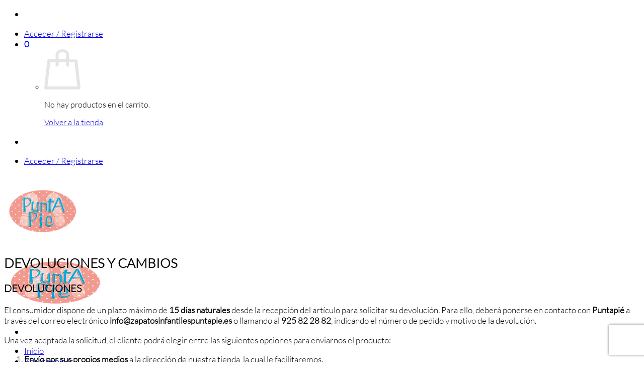

--- FILE ---
content_type: text/html; charset=UTF-8
request_url: https://www.zapatosinfantilespuntapie.es/politica-de-cambios-devoluciones/
body_size: 38795
content:
<!DOCTYPE html>
<!--[if IE 9 ]> <html lang="es" class="ie9 loading-site no-js"> <![endif]-->
<!--[if IE 8 ]> <html lang="es" class="ie8 loading-site no-js"> <![endif]-->
<!--[if (gte IE 9)|!(IE)]><!--><html lang="es" class="loading-site no-js"> <!--<![endif]-->
<head>
	<meta charset="UTF-8" />
	<link rel="profile" href="http://gmpg.org/xfn/11" />
	<link rel="pingback" href="https://www.zapatosinfantilespuntapie.es/xmlrpc.php" />

	<script>(function(html){html.className = html.className.replace(/\bno-js\b/,'js')})(document.documentElement);</script>
<meta name='robots' content='noindex, nofollow' />
	<style>img:is([sizes="auto" i], [sizes^="auto," i]) { contain-intrinsic-size: 3000px 1500px }</style>
	<meta name="viewport" content="width=device-width, initial-scale=1" />
	<!-- This site is optimized with the Yoast SEO plugin v26.2 - https://yoast.com/wordpress/plugins/seo/ -->
	<title>Política de cambios y Devoluciones</title>
	<meta property="og:locale" content="es_ES" />
	<meta property="og:type" content="article" />
	<meta property="og:title" content="Política de cambios y Devoluciones" />
	<meta property="og:description" content="DEVOLUCIONES Y CAMBIOS DEVOLUCIONES El consumidor dispone de un plazo máximo de 15 días naturales desde la recepción del artículo para solicitar su devolución. Para ello, deberá ponerse en contacto con Puntapié a través del correo electrónico info@zapatosinfantilespuntapie.es o llamando al 925 82 28 82, indicando el número de pedido y motivo de la devolución. [...]" />
	<meta property="og:url" content="https://www.zapatosinfantilespuntapie.es/politica-de-cambios-devoluciones/" />
	<meta property="og:site_name" content="Zapatos Infantiles Puntapié" />
	<meta property="article:publisher" content="https://www.facebook.com/zapatosinfantilespuntapie" />
	<meta property="article:modified_time" content="2025-04-01T11:04:30+00:00" />
	<meta name="twitter:card" content="summary_large_image" />
	<meta name="twitter:label1" content="Tiempo de lectura" />
	<meta name="twitter:data1" content="3 minutos" />
	<script type="application/ld+json" class="yoast-schema-graph">{"@context":"https://schema.org","@graph":[{"@type":"WebPage","@id":"https://www.zapatosinfantilespuntapie.es/politica-de-cambios-devoluciones/","url":"https://www.zapatosinfantilespuntapie.es/politica-de-cambios-devoluciones/","name":"Política de cambios y Devoluciones","isPartOf":{"@id":"https://www.zapatosinfantilespuntapie.es/#website"},"datePublished":"2014-10-23T21:21:40+00:00","dateModified":"2025-04-01T11:04:30+00:00","breadcrumb":{"@id":"https://www.zapatosinfantilespuntapie.es/politica-de-cambios-devoluciones/#breadcrumb"},"inLanguage":"es","potentialAction":[{"@type":"ReadAction","target":["https://www.zapatosinfantilespuntapie.es/politica-de-cambios-devoluciones/"]}]},{"@type":"BreadcrumbList","@id":"https://www.zapatosinfantilespuntapie.es/politica-de-cambios-devoluciones/#breadcrumb","itemListElement":[{"@type":"ListItem","position":1,"name":"Portada","item":"https://www.zapatosinfantilespuntapie.es/"},{"@type":"ListItem","position":2,"name":"Política de cambios y Devoluciones"}]},{"@type":"WebSite","@id":"https://www.zapatosinfantilespuntapie.es/#website","url":"https://www.zapatosinfantilespuntapie.es/","name":"Zapatos Infantiles Puntapié","description":"","publisher":{"@id":"https://www.zapatosinfantilespuntapie.es/#organization"},"potentialAction":[{"@type":"SearchAction","target":{"@type":"EntryPoint","urlTemplate":"https://www.zapatosinfantilespuntapie.es/?s={search_term_string}"},"query-input":{"@type":"PropertyValueSpecification","valueRequired":true,"valueName":"search_term_string"}}],"inLanguage":"es"},{"@type":"Organization","@id":"https://www.zapatosinfantilespuntapie.es/#organization","name":"Zapatos Infantiles Puntapié","url":"https://www.zapatosinfantilespuntapie.es/","logo":{"@type":"ImageObject","inLanguage":"es","@id":"https://www.zapatosinfantilespuntapie.es/#/schema/logo/image/","url":"","contentUrl":"","caption":"Zapatos Infantiles Puntapié"},"image":{"@id":"https://www.zapatosinfantilespuntapie.es/#/schema/logo/image/"},"sameAs":["https://www.facebook.com/zapatosinfantilespuntapie","https://www.instagram.com/zapateriapuntapie/"]}]}</script>
	<!-- / Yoast SEO plugin. -->


<link rel='dns-prefetch' href='//capi-automation.s3.us-east-2.amazonaws.com' />
<link rel='dns-prefetch' href='//fonts.googleapis.com' />
<link rel='prefetch' href='https://www.zapatosinfantilespuntapie.es/wp-content/themes/flatsome/assets/js/flatsome.js?ver=22889b626eb7ec03b5a4' />
<link rel='prefetch' href='https://www.zapatosinfantilespuntapie.es/wp-content/themes/flatsome/assets/js/chunk.slider.js?ver=3.20.1' />
<link rel='prefetch' href='https://www.zapatosinfantilespuntapie.es/wp-content/themes/flatsome/assets/js/chunk.popups.js?ver=3.20.1' />
<link rel='prefetch' href='https://www.zapatosinfantilespuntapie.es/wp-content/themes/flatsome/assets/js/chunk.tooltips.js?ver=3.20.1' />
<link rel='prefetch' href='https://www.zapatosinfantilespuntapie.es/wp-content/themes/flatsome/assets/js/woocommerce.js?ver=1c9be63d628ff7c3ff4c' />
<link rel="alternate" type="application/rss+xml" title="Zapatos Infantiles Puntapié &raquo; Feed" href="https://www.zapatosinfantilespuntapie.es/feed/" />
<link rel="alternate" type="application/rss+xml" title="Zapatos Infantiles Puntapié &raquo; Feed de los comentarios" href="https://www.zapatosinfantilespuntapie.es/comments/feed/" />
<link rel='stylesheet' id='sgr-css' href='https://www.zapatosinfantilespuntapie.es/wp-content/plugins/simple-google-recaptcha/sgr.css?ver=1665074457' type='text/css' media='all' />
<link rel='stylesheet' id='correosoficial-wc-block-css' href='https://www.zapatosinfantilespuntapie.es/wp-content/plugins/correosoficial/build/style-correosoficial-wc-block.css?ver=2.1.2' type='text/css' media='all' />
<link rel='stylesheet' id='correosoficial-wc-blocks-integration-css' href='https://www.zapatosinfantilespuntapie.es/wp-content/plugins/correosoficial/build/style-index.css?ver=2.1.2' type='text/css' media='all' />
<link rel='stylesheet' id='sbr_styles-css' href='https://www.zapatosinfantilespuntapie.es/wp-content/plugins/reviews-feed/assets/css/sbr-styles.min.css?ver=2.1.1' type='text/css' media='all' />
<style id='wp-block-library-inline-css' type='text/css'>
:root{--wp-admin-theme-color:#007cba;--wp-admin-theme-color--rgb:0,124,186;--wp-admin-theme-color-darker-10:#006ba1;--wp-admin-theme-color-darker-10--rgb:0,107,161;--wp-admin-theme-color-darker-20:#005a87;--wp-admin-theme-color-darker-20--rgb:0,90,135;--wp-admin-border-width-focus:2px;--wp-block-synced-color:#7a00df;--wp-block-synced-color--rgb:122,0,223;--wp-bound-block-color:var(--wp-block-synced-color)}@media (min-resolution:192dpi){:root{--wp-admin-border-width-focus:1.5px}}.wp-element-button{cursor:pointer}:root{--wp--preset--font-size--normal:16px;--wp--preset--font-size--huge:42px}:root .has-very-light-gray-background-color{background-color:#eee}:root .has-very-dark-gray-background-color{background-color:#313131}:root .has-very-light-gray-color{color:#eee}:root .has-very-dark-gray-color{color:#313131}:root .has-vivid-green-cyan-to-vivid-cyan-blue-gradient-background{background:linear-gradient(135deg,#00d084,#0693e3)}:root .has-purple-crush-gradient-background{background:linear-gradient(135deg,#34e2e4,#4721fb 50%,#ab1dfe)}:root .has-hazy-dawn-gradient-background{background:linear-gradient(135deg,#faaca8,#dad0ec)}:root .has-subdued-olive-gradient-background{background:linear-gradient(135deg,#fafae1,#67a671)}:root .has-atomic-cream-gradient-background{background:linear-gradient(135deg,#fdd79a,#004a59)}:root .has-nightshade-gradient-background{background:linear-gradient(135deg,#330968,#31cdcf)}:root .has-midnight-gradient-background{background:linear-gradient(135deg,#020381,#2874fc)}.has-regular-font-size{font-size:1em}.has-larger-font-size{font-size:2.625em}.has-normal-font-size{font-size:var(--wp--preset--font-size--normal)}.has-huge-font-size{font-size:var(--wp--preset--font-size--huge)}.has-text-align-center{text-align:center}.has-text-align-left{text-align:left}.has-text-align-right{text-align:right}#end-resizable-editor-section{display:none}.aligncenter{clear:both}.items-justified-left{justify-content:flex-start}.items-justified-center{justify-content:center}.items-justified-right{justify-content:flex-end}.items-justified-space-between{justify-content:space-between}.screen-reader-text{border:0;clip-path:inset(50%);height:1px;margin:-1px;overflow:hidden;padding:0;position:absolute;width:1px;word-wrap:normal!important}.screen-reader-text:focus{background-color:#ddd;clip-path:none;color:#444;display:block;font-size:1em;height:auto;left:5px;line-height:normal;padding:15px 23px 14px;text-decoration:none;top:5px;width:auto;z-index:100000}html :where(.has-border-color){border-style:solid}html :where([style*=border-top-color]){border-top-style:solid}html :where([style*=border-right-color]){border-right-style:solid}html :where([style*=border-bottom-color]){border-bottom-style:solid}html :where([style*=border-left-color]){border-left-style:solid}html :where([style*=border-width]){border-style:solid}html :where([style*=border-top-width]){border-top-style:solid}html :where([style*=border-right-width]){border-right-style:solid}html :where([style*=border-bottom-width]){border-bottom-style:solid}html :where([style*=border-left-width]){border-left-style:solid}html :where(img[class*=wp-image-]){height:auto;max-width:100%}:where(figure){margin:0 0 1em}html :where(.is-position-sticky){--wp-admin--admin-bar--position-offset:var(--wp-admin--admin-bar--height,0px)}@media screen and (max-width:600px){html :where(.is-position-sticky){--wp-admin--admin-bar--position-offset:0px}}
</style>
<link rel='stylesheet' id='contact-form-7-css' href='https://www.zapatosinfantilespuntapie.es/wp-content/plugins/contact-form-7/includes/css/styles.css?ver=6.1.2' type='text/css' media='all' />
<link rel='stylesheet' id='cookie-law-info-css' href='https://www.zapatosinfantilespuntapie.es/wp-content/plugins/cookie-law-info/legacy/public/css/cookie-law-info-public.css?ver=3.3.6' type='text/css' media='all' />
<link rel='stylesheet' id='cookie-law-info-gdpr-css' href='https://www.zapatosinfantilespuntapie.es/wp-content/plugins/cookie-law-info/legacy/public/css/cookie-law-info-gdpr.css?ver=3.3.6' type='text/css' media='all' />
<link rel='stylesheet' id='ctf_styles-css' href='https://www.zapatosinfantilespuntapie.es/wp-content/plugins/custom-twitter-feeds/css/ctf-styles.min.css?ver=2.3.1' type='text/css' media='all' />
<link rel='stylesheet' id='wcf2w-fonts-css' href='//fonts.googleapis.com/css?family=Montserrat%3A400%2C600%2C800%7COpen+Sans%3A400%2C300%2C600&#038;ver=6.8.3' type='text/css' media='all' />
<link rel='stylesheet' id='wcf2w-socicon-css' href='https://www.zapatosinfantilespuntapie.es/wp-content/plugins/wcf2w/assets/css/socicon.css?ver=6.8.3' type='text/css' media='all' />
<link rel='stylesheet' id='wcf2w-style-css' href='https://www.zapatosinfantilespuntapie.es/wp-content/plugins/wcf2w/assets/css/style.css?ver=6.8.3' type='text/css' media='all' />
<link rel='stylesheet' id='wcf2w-animate-css' href='https://www.zapatosinfantilespuntapie.es/wp-content/plugins/wcf2w/assets/css/ak86_animate.css?ver=6.8.3' type='text/css' media='all' />
<style id='woocommerce-inline-inline-css' type='text/css'>
.woocommerce form .form-row .required { visibility: visible; }
</style>
<link rel='stylesheet' id='advance-ecommerce-tracking-css' href='https://www.zapatosinfantilespuntapie.es/wp-content/plugins/woo-ecommerce-tracking-for-google-and-facebook/public/css/advance-ecommerce-tracking-public.css?ver=3.8.1' type='text/css' media='all' />
<link rel='stylesheet' id='woo-variation-swatches-css' href='https://www.zapatosinfantilespuntapie.es/wp-content/plugins/woo-variation-swatches/assets/css/frontend.min.css?ver=1761235165' type='text/css' media='all' />
<style id='woo-variation-swatches-inline-css' type='text/css'>
:root {
--wvs-tick:url("data:image/svg+xml;utf8,%3Csvg filter='drop-shadow(0px 0px 2px rgb(0 0 0 / .8))' xmlns='http://www.w3.org/2000/svg'  viewBox='0 0 30 30'%3E%3Cpath fill='none' stroke='%23ffffff' stroke-linecap='round' stroke-linejoin='round' stroke-width='4' d='M4 16L11 23 27 7'/%3E%3C/svg%3E");

--wvs-cross:url("data:image/svg+xml;utf8,%3Csvg filter='drop-shadow(0px 0px 5px rgb(255 255 255 / .6))' xmlns='http://www.w3.org/2000/svg' width='72px' height='72px' viewBox='0 0 24 24'%3E%3Cpath fill='none' stroke='%23ff0000' stroke-linecap='round' stroke-width='0.6' d='M5 5L19 19M19 5L5 19'/%3E%3C/svg%3E");
--wvs-single-product-item-width:30px;
--wvs-single-product-item-height:30px;
--wvs-single-product-item-font-size:16px}
</style>
<link rel='stylesheet' id='brands-styles-css' href='https://www.zapatosinfantilespuntapie.es/wp-content/plugins/woocommerce/assets/css/brands.css?ver=10.3.7' type='text/css' media='all' />
<link rel='stylesheet' id='co_global-css' href='https://www.zapatosinfantilespuntapie.es/wp-content/plugins/correosoficial/views/commons/css/global.css?ver=2.1.2' type='text/css' media='all' />
<link rel='stylesheet' id='co_checkout-css' href='https://www.zapatosinfantilespuntapie.es/wp-content/plugins/correosoficial/views/commons/css/checkout.css?ver=2.1.2' type='text/css' media='all' />
<link rel='stylesheet' id='co_override_checkout-css' href='https://www.zapatosinfantilespuntapie.es/wp-content/plugins/correosoficial/override/css/checkout.css?ver=2.1.2' type='text/css' media='all' />
<link rel='stylesheet' id='flatsome-main-css' href='https://www.zapatosinfantilespuntapie.es/wp-content/themes/flatsome/assets/css/flatsome.css?ver=3.20.1' type='text/css' media='all' />
<style id='flatsome-main-inline-css' type='text/css'>
@font-face {
				font-family: "fl-icons";
				font-display: block;
				src: url(https://www.zapatosinfantilespuntapie.es/wp-content/themes/flatsome/assets/css/icons/fl-icons.eot?v=3.20.1);
				src:
					url(https://www.zapatosinfantilespuntapie.es/wp-content/themes/flatsome/assets/css/icons/fl-icons.eot#iefix?v=3.20.1) format("embedded-opentype"),
					url(https://www.zapatosinfantilespuntapie.es/wp-content/themes/flatsome/assets/css/icons/fl-icons.woff2?v=3.20.1) format("woff2"),
					url(https://www.zapatosinfantilespuntapie.es/wp-content/themes/flatsome/assets/css/icons/fl-icons.ttf?v=3.20.1) format("truetype"),
					url(https://www.zapatosinfantilespuntapie.es/wp-content/themes/flatsome/assets/css/icons/fl-icons.woff?v=3.20.1) format("woff"),
					url(https://www.zapatosinfantilespuntapie.es/wp-content/themes/flatsome/assets/css/icons/fl-icons.svg?v=3.20.1#fl-icons) format("svg");
			}
</style>
<link rel='stylesheet' id='flatsome-shop-css' href='https://www.zapatosinfantilespuntapie.es/wp-content/themes/flatsome/assets/css/flatsome-shop.css?ver=3.20.1' type='text/css' media='all' />
<link rel='stylesheet' id='flatsome-style-css' href='https://www.zapatosinfantilespuntapie.es/wp-content/themes/flatsome-child/style.css?ver=3.0' type='text/css' media='all' />
<script type="text/javascript">
            window._nslDOMReady = (function () {
                const executedCallbacks = new Set();
            
                return function (callback) {
                    /**
                    * Third parties might dispatch DOMContentLoaded events, so we need to ensure that we only run our callback once!
                    */
                    if (executedCallbacks.has(callback)) return;
            
                    const wrappedCallback = function () {
                        if (executedCallbacks.has(callback)) return;
                        executedCallbacks.add(callback);
                        callback();
                    };
            
                    if (document.readyState === "complete" || document.readyState === "interactive") {
                        wrappedCallback();
                    } else {
                        document.addEventListener("DOMContentLoaded", wrappedCallback);
                    }
                };
            })();
        </script><script type="text/javascript" id="sgr-js-extra">
/* <![CDATA[ */
var sgr = {"sgr_site_key":"6Lf2aPwUAAAAAFHjMVAWDoaclmYW8w220NMr_Xk9"};
/* ]]> */
</script>
<script type="text/javascript" src="https://www.zapatosinfantilespuntapie.es/wp-content/plugins/simple-google-recaptcha/sgr.js?ver=1665074457" id="sgr-js"></script>
<script type="text/javascript" src="https://www.zapatosinfantilespuntapie.es/wp-includes/js/jquery/jquery.min.js?ver=3.7.1" id="jquery-core-js"></script>
<script type="text/javascript" src="https://www.zapatosinfantilespuntapie.es/wp-includes/js/jquery/jquery-migrate.min.js?ver=3.4.1" id="jquery-migrate-js"></script>
<script type="text/javascript" id="jquery-js-after">
/* <![CDATA[ */
if (typeof (window.wpfReadyList) == "undefined") {
			var v = jQuery.fn.jquery;
			if (v && parseInt(v) >= 3 && window.self === window.top) {
				var readyList=[];
				window.originalReadyMethod = jQuery.fn.ready;
				jQuery.fn.ready = function(){
					if(arguments.length && arguments.length > 0 && typeof arguments[0] === "function") {
						readyList.push({"c": this, "a": arguments});
					}
					return window.originalReadyMethod.apply( this, arguments );
				};
				window.wpfReadyList = readyList;
			}}
/* ]]> */
</script>
<script type="text/javascript" id="cookie-law-info-js-extra">
/* <![CDATA[ */
var Cli_Data = {"nn_cookie_ids":[],"cookielist":[],"non_necessary_cookies":[],"ccpaEnabled":"","ccpaRegionBased":"","ccpaBarEnabled":"","strictlyEnabled":["necessary","obligatoire"],"ccpaType":"gdpr","js_blocking":"","custom_integration":"","triggerDomRefresh":"","secure_cookies":""};
var cli_cookiebar_settings = {"animate_speed_hide":"500","animate_speed_show":"500","background":"#fff","border":"#444","border_on":"","button_1_button_colour":"#b70f03","button_1_button_hover":"#920c02","button_1_link_colour":"#fff","button_1_as_button":"1","button_1_new_win":"","button_2_button_colour":"#333","button_2_button_hover":"#292929","button_2_link_colour":"#444","button_2_as_button":"","button_2_hidebar":"1","button_3_button_colour":"#dda1a1","button_3_button_hover":"#b18181","button_3_link_colour":"#fff","button_3_as_button":"1","button_3_new_win":"","button_4_button_colour":"#e04e7f","button_4_button_hover":"#b33e66","button_4_link_colour":"#fff","button_4_as_button":"1","button_7_button_colour":"#dd7c7c","button_7_button_hover":"#b16363","button_7_link_colour":"#fff","button_7_as_button":"1","button_7_new_win":"","font_family":"inherit","header_fix":"","notify_animate_hide":"1","notify_animate_show":"","notify_div_id":"#cookie-law-info-bar","notify_position_horizontal":"right","notify_position_vertical":"bottom","scroll_close":"","scroll_close_reload":"","accept_close_reload":"","reject_close_reload":"","showagain_tab":"","showagain_background":"#fff","showagain_border":"#000","showagain_div_id":"#cookie-law-info-again","showagain_x_position":"100px","text":"#000","show_once_yn":"","show_once":"10000","logging_on":"","as_popup":"","popup_overlay":"1","bar_heading_text":"","cookie_bar_as":"banner","popup_showagain_position":"bottom-right","widget_position":"left"};
var log_object = {"ajax_url":"https:\/\/www.zapatosinfantilespuntapie.es\/wp-admin\/admin-ajax.php"};
/* ]]> */
</script>
<script type="text/javascript" src="https://www.zapatosinfantilespuntapie.es/wp-content/plugins/cookie-law-info/legacy/public/js/cookie-law-info-public.js?ver=3.3.6" id="cookie-law-info-js"></script>
<script type="text/javascript" src="https://www.zapatosinfantilespuntapie.es/wp-content/plugins/woocommerce/assets/js/jquery-blockui/jquery.blockUI.min.js?ver=2.7.0-wc.10.3.7" id="wc-jquery-blockui-js" data-wp-strategy="defer"></script>
<script type="text/javascript" id="wc-add-to-cart-js-extra">
/* <![CDATA[ */
var wc_add_to_cart_params = {"ajax_url":"\/wp-admin\/admin-ajax.php","wc_ajax_url":"\/?wc-ajax=%%endpoint%%","i18n_view_cart":"Ver carrito","cart_url":"https:\/\/www.zapatosinfantilespuntapie.es\/carrito\/","is_cart":"","cart_redirect_after_add":"no"};
/* ]]> */
</script>
<script type="text/javascript" src="https://www.zapatosinfantilespuntapie.es/wp-content/plugins/woocommerce/assets/js/frontend/add-to-cart.min.js?ver=10.3.7" id="wc-add-to-cart-js" defer="defer" data-wp-strategy="defer"></script>
<script type="text/javascript" src="https://www.zapatosinfantilespuntapie.es/wp-content/plugins/woocommerce/assets/js/js-cookie/js.cookie.min.js?ver=2.1.4-wc.10.3.7" id="wc-js-cookie-js" data-wp-strategy="defer"></script>
<script type="text/javascript" id="yquery-js-extra">
/* <![CDATA[ */
var yotpo_settings = {"app_key":"sXOy99ggbZZHAfxSV99Sg462jWuA5hIdHQSzjVnE","reviews_widget_id":"","qna_widget_id":"","star_ratings_widget_id":""};
/* ]]> */
</script>
<script type="text/javascript" src="https://www.zapatosinfantilespuntapie.es/wp-content/plugins/yotpo-social-reviews-for-woocommerce/assets/js/v2HeaderScript.js" id="yquery-js"></script>
<link rel="https://api.w.org/" href="https://www.zapatosinfantilespuntapie.es/wp-json/" /><link rel="alternate" title="JSON" type="application/json" href="https://www.zapatosinfantilespuntapie.es/wp-json/wp/v2/pages/14391" /><link rel="EditURI" type="application/rsd+xml" title="RSD" href="https://www.zapatosinfantilespuntapie.es/xmlrpc.php?rsd" />
<meta name="generator" content="WordPress 6.8.3" />
<meta name="generator" content="WooCommerce 10.3.7" />
<link rel='shortlink' href='https://www.zapatosinfantilespuntapie.es/?p=14391' />
<link rel="alternate" title="oEmbed (JSON)" type="application/json+oembed" href="https://www.zapatosinfantilespuntapie.es/wp-json/oembed/1.0/embed?url=https%3A%2F%2Fwww.zapatosinfantilespuntapie.es%2Fpolitica-de-cambios-devoluciones%2F" />
<link rel="alternate" title="oEmbed (XML)" type="text/xml+oembed" href="https://www.zapatosinfantilespuntapie.es/wp-json/oembed/1.0/embed?url=https%3A%2F%2Fwww.zapatosinfantilespuntapie.es%2Fpolitica-de-cambios-devoluciones%2F&#038;format=xml" />

<!-- This website runs the Product Feed PRO for WooCommerce by AdTribes.io plugin - version woocommercesea_option_installed_version -->
<meta name="ti-site-data" content="[base64]" /><!-- This site is powered by WooCommerce Redsys Gateway Light v.6.5.0 - https://es.wordpress.org/plugins/woo-redsys-gateway-light/ -->			<script type="text/javascript">
				(function (i, s, o, g, r, a, m) {i['GoogleAnalyticsObject'] = r;i[r] = i[r] || function () {
						   (i[r].q = i[r].q || []).push(arguments);}, i[r].l = 1 * new Date();a = s.createElement(o),
						    m = s.getElementsByTagName(o)[0];a.async = 1;a.src = g;m.parentNode.insertBefore(a, m);})
					        (window, document, 'script', '//www.google-analytics.com/analytics.js', '__gatd');
__gatd('create', 'UA-64488910-1', 'auto');
__gatd('require', 'ec');
__gatd('send','pageview');
								window['__gatd'] = __gatd;
			</script>
			<!-- Google Tag Manager -->
<script>(function(w,d,s,l,i){w[l]=w[l]||[];w[l].push({'gtm.start':
new Date().getTime(),event:'gtm.js'});var f=d.getElementsByTagName(s)[0],
j=d.createElement(s),dl=l!='dataLayer'?'&l='+l:'';j.async=true;j.src=
'https://www.googletagmanager.com/gtm.js?id='+i+dl;f.parentNode.insertBefore(j,f);
})(window,document,'script','dataLayer','GTM-ND9P9H6');</script>
<!-- End Google Tag Manager -->
<meta name="facebook-domain-verification" content="sj631dq0f9lsnih3kcfaqqwbbjvlnz" />
	<noscript><style>.woocommerce-product-gallery{ opacity: 1 !important; }</style></noscript>
				<script  type="text/javascript">
				!function(f,b,e,v,n,t,s){if(f.fbq)return;n=f.fbq=function(){n.callMethod?
					n.callMethod.apply(n,arguments):n.queue.push(arguments)};if(!f._fbq)f._fbq=n;
					n.push=n;n.loaded=!0;n.version='2.0';n.queue=[];t=b.createElement(e);t.async=!0;
					t.src=v;s=b.getElementsByTagName(e)[0];s.parentNode.insertBefore(t,s)}(window,
					document,'script','https://connect.facebook.net/en_US/fbevents.js');
			</script>
			<!-- WooCommerce Facebook Integration Begin -->
			<script  type="text/javascript">

				fbq('init', '1758063324371925', {}, {
    "agent": "woocommerce_0-10.3.7-3.5.12"
});

				document.addEventListener( 'DOMContentLoaded', function() {
					// Insert placeholder for events injected when a product is added to the cart through AJAX.
					document.body.insertAdjacentHTML( 'beforeend', '<div class=\"wc-facebook-pixel-event-placeholder\"></div>' );
				}, false );

			</script>
			<!-- WooCommerce Facebook Integration End -->
			<link rel="icon" href="https://www.zapatosinfantilespuntapie.es/wp-content/uploads/2019/06/cropped-puntapie-favicon-32x32.png" sizes="32x32" />
<link rel="icon" href="https://www.zapatosinfantilespuntapie.es/wp-content/uploads/2019/06/cropped-puntapie-favicon-192x192.png" sizes="192x192" />
<link rel="apple-touch-icon" href="https://www.zapatosinfantilespuntapie.es/wp-content/uploads/2019/06/cropped-puntapie-favicon-180x180.png" />
<meta name="msapplication-TileImage" content="https://www.zapatosinfantilespuntapie.es/wp-content/uploads/2019/06/cropped-puntapie-favicon-270x270.png" />
<style id="custom-css" type="text/css">:root {--primary-color: #d78a79;--fs-color-primary: #d78a79;--fs-color-secondary: #000000;--fs-color-success: #000000;--fs-color-alert: #f21616;--fs-color-base: #000000;--fs-experimental-link-color: #312a2a;--fs-experimental-link-color-hover: #b35f5f;}.tooltipster-base {--tooltip-color: #fff;--tooltip-bg-color: #000;}.off-canvas-right .mfp-content, .off-canvas-left .mfp-content {--drawer-width: 300px;}.off-canvas .mfp-content.off-canvas-cart {--drawer-width: 360px;}.header-main{height: 138px}#logo img{max-height: 138px}#logo{width:118px;}.header-bottom{min-height: 10px}.header-top{min-height: 42px}.transparent .header-main{height: 30px}.transparent #logo img{max-height: 30px}.has-transparent + .page-title:first-of-type,.has-transparent + #main > .page-title,.has-transparent + #main > div > .page-title,.has-transparent + #main .page-header-wrapper:first-of-type .page-title{padding-top: 60px;}.header.show-on-scroll,.stuck .header-main{height:70px!important}.stuck #logo img{max-height: 70px!important}.search-form{ width: 56%;}.header-bg-color {background-color: rgba(255,255,255,0.9)}.header-bottom {background-color: #f1f1f1}.header-main .nav > li > a{line-height: 16px }.stuck .header-main .nav > li > a{line-height: 50px }@media (max-width: 549px) {.header-main{height: 70px}#logo img{max-height: 70px}}.nav-dropdown{font-size:90%}h1,h2,h3,h4,h5,h6,.heading-font{color: #000000;}body{font-size: 109%;}@media screen and (max-width: 549px){body{font-size: 107%;}}body{font-family: Lato, sans-serif;}body {font-weight: 300;font-style: normal;}.nav > li > a {font-family: Lato, sans-serif;}.mobile-sidebar-levels-2 .nav > li > ul > li > a {font-family: Lato, sans-serif;}.nav > li > a,.mobile-sidebar-levels-2 .nav > li > ul > li > a {font-weight: 300;font-style: normal;}h1,h2,h3,h4,h5,h6,.heading-font, .off-canvas-center .nav-sidebar.nav-vertical > li > a{font-family: Lato, sans-serif;}h1,h2,h3,h4,h5,h6,.heading-font,.banner h1,.banner h2 {font-weight: 300;font-style: normal;}.alt-font{font-family: Lato, sans-serif;}.alt-font {font-weight: 300!important;font-style: normal!important;}h3.widget-title,span.widget-title{text-transform: none;}.widget:where(:not(.widget_shopping_cart)) a{color: #dd7373;}.widget:where(:not(.widget_shopping_cart)) a:hover{color: #eb9393;}.widget .tagcloud a:hover{border-color: #eb9393; background-color: #eb9393;}.is-divider{background-color: #000000;}.shop-page-title.featured-title .title-overlay{background-color: rgba(255,255,255,0.3);}.current .breadcrumb-step, [data-icon-label]:after, .button#place_order,.button.checkout,.checkout-button,.single_add_to_cart_button.button, .sticky-add-to-cart-select-options-button{background-color: #000000!important }.has-equal-box-heights .box-image {padding-top: 102%;}.badge-inner.on-sale{background-color: rgba(16,14,14,0.84)}.badge-inner.new-bubble{background-color: #e82626}.star-rating span:before,.star-rating:before, .woocommerce-page .star-rating:before, .stars a:hover:after, .stars a.active:after{color: #eeee22}@media screen and (min-width: 550px){.products .box-vertical .box-image{min-width: 1000px!important;width: 1000px!important;}}.footer-2{background-color: #9e9e9e}.nav-vertical-fly-out > li + li {border-top-width: 1px; border-top-style: solid;}.label-new.menu-item > a:after{content:"Nuevo";}.label-hot.menu-item > a:after{content:"Caliente";}.label-sale.menu-item > a:after{content:"Oferta";}.label-popular.menu-item > a:after{content:"Populares";}</style>		<style type="text/css" id="wp-custom-css">
			/* Ocultar cantidad de productos junto al nombre de la categoría */
.count {display:none !important}		</style>
		<style id="kirki-inline-styles">/* latin-ext */
@font-face {
  font-family: 'Lato';
  font-style: normal;
  font-weight: 300;
  font-display: swap;
  src: url(https://www.zapatosinfantilespuntapie.es/wp-content/fonts/lato/S6u9w4BMUTPHh7USSwaPGR_p.woff2) format('woff2');
  unicode-range: U+0100-02BA, U+02BD-02C5, U+02C7-02CC, U+02CE-02D7, U+02DD-02FF, U+0304, U+0308, U+0329, U+1D00-1DBF, U+1E00-1E9F, U+1EF2-1EFF, U+2020, U+20A0-20AB, U+20AD-20C0, U+2113, U+2C60-2C7F, U+A720-A7FF;
}
/* latin */
@font-face {
  font-family: 'Lato';
  font-style: normal;
  font-weight: 300;
  font-display: swap;
  src: url(https://www.zapatosinfantilespuntapie.es/wp-content/fonts/lato/S6u9w4BMUTPHh7USSwiPGQ.woff2) format('woff2');
  unicode-range: U+0000-00FF, U+0131, U+0152-0153, U+02BB-02BC, U+02C6, U+02DA, U+02DC, U+0304, U+0308, U+0329, U+2000-206F, U+20AC, U+2122, U+2191, U+2193, U+2212, U+2215, U+FEFF, U+FFFD;
}</style>	</head>

<body class="wp-singular page-template-default page page-id-14391 wp-theme-flatsome wp-child-theme-flatsome-child theme-flatsome woocommerce-no-js woo-variation-swatches wvs-behavior-blur wvs-theme-flatsome-child wvs-show-label wvs-tooltip lightbox nav-dropdown-has-arrow nav-dropdown-has-shadow nav-dropdown-has-border">

<!-- Google Tag Manager (noscript) -->
<noscript><iframe src="https://www.googletagmanager.com/ns.html?id=GTM-ND9P9H6"
height="0" width="0" style="display:none;visibility:hidden"></iframe></noscript>
<!-- End Google Tag Manager (noscript) -->
<a class="skip-link screen-reader-text" href="#main">Saltar al contenido</a>

<div id="wrapper">

	
	<header id="header" class="header has-sticky sticky-jump">
		<div class="header-wrapper">
			<div id="top-bar" class="header-top hide-for-sticky nav-dark flex-has-center">
    <div class="flex-row container">
      <div class="flex-col hide-for-medium flex-left">
          <ul class="nav nav-left medium-nav-center nav-small  nav-box">
                        </ul>
      </div>

      <div class="flex-col hide-for-medium flex-center">
          <ul class="nav nav-center nav-small  nav-box">
              <li class="html header-social-icons ml-0">
	<div class="social-icons follow-icons" ><a href="https://es-es.facebook.com/zapatosinfantilespuntapie/" target="_blank" data-label="Facebook" class="icon plain tooltip facebook" title="Síguenos en Facebook" aria-label="Síguenos en Facebook" rel="noopener nofollow"><i class="icon-facebook" aria-hidden="true"></i></a><a href="https://www.instagram.com/zapateriapuntapie/" target="_blank" data-label="Instagram" class="icon plain tooltip instagram" title="Síguenos en Instagram" aria-label="Síguenos en Instagram" rel="noopener nofollow"><i class="icon-instagram" aria-hidden="true"></i></a><a href="mailto:info@zapatosinfantilespuntapie.es" data-label="E-mail" target="_blank" class="icon plain tooltip email" title="Envíanos un email" aria-label="Envíanos un email" rel="nofollow noopener"><i class="icon-envelop" aria-hidden="true"></i></a><a href="https://www.pinterest.es/zapatosinfantilespuntapie/_created/" data-label="Pinterest" target="_blank" class="icon plain tooltip pinterest" title="Síguenos en Pinterest" aria-label="Síguenos en Pinterest" rel="noopener nofollow"><i class="icon-pinterest" aria-hidden="true"></i></a></div></li>
          </ul>
      </div>

      <div class="flex-col hide-for-medium flex-right">
         <ul class="nav top-bar-nav nav-right nav-small  nav-box">
              
<li class="account-item has-icon">

	<a href="https://www.zapatosinfantilespuntapie.es/mi-cuenta/" class="nav-top-link nav-top-not-logged-in is-small is-small" title="Acceder" role="button" data-open="#login-form-popup" aria-controls="login-form-popup" aria-expanded="false" aria-haspopup="dialog" data-flatsome-role-button>
					<span>
			Acceder / Registrarse			</span>
				</a>




</li>
<li class="cart-item has-icon has-dropdown">

<a href="https://www.zapatosinfantilespuntapie.es/carrito/" class="header-cart-link nav-top-link is-small" title="Carrito" aria-label="Ver carrito" aria-expanded="false" aria-haspopup="true" role="button" data-flatsome-role-button>


    <span class="cart-icon image-icon">
    <strong>0</strong>
  </span>
  </a>

 <ul class="nav-dropdown nav-dropdown-default">
    <li class="html widget_shopping_cart">
      <div class="widget_shopping_cart_content">
        

	<div class="ux-mini-cart-empty flex flex-row-col text-center pt pb">
				<div class="ux-mini-cart-empty-icon">
			<svg aria-hidden="true" xmlns="http://www.w3.org/2000/svg" viewBox="0 0 17 19" style="opacity:.1;height:80px;">
				<path d="M8.5 0C6.7 0 5.3 1.2 5.3 2.7v2H2.1c-.3 0-.6.3-.7.7L0 18.2c0 .4.2.8.6.8h15.7c.4 0 .7-.3.7-.7v-.1L15.6 5.4c0-.3-.3-.6-.7-.6h-3.2v-2c0-1.6-1.4-2.8-3.2-2.8zM6.7 2.7c0-.8.8-1.4 1.8-1.4s1.8.6 1.8 1.4v2H6.7v-2zm7.5 3.4 1.3 11.5h-14L2.8 6.1h2.5v1.4c0 .4.3.7.7.7.4 0 .7-.3.7-.7V6.1h3.5v1.4c0 .4.3.7.7.7s.7-.3.7-.7V6.1h2.6z" fill-rule="evenodd" clip-rule="evenodd" fill="currentColor"></path>
			</svg>
		</div>
				<p class="woocommerce-mini-cart__empty-message empty">No hay productos en el carrito.</p>
					<p class="return-to-shop">
				<a class="button primary wc-backward" href="https://www.zapatosinfantilespuntapie.es/tienda/">
					Volver a la tienda				</a>
			</p>
				</div>


      </div>
    </li>
     </ul>

</li>
          </ul>
      </div>

            <div class="flex-col show-for-medium flex-grow">
          <ul class="nav nav-center nav-small mobile-nav  nav-box">
              <li class="html header-social-icons ml-0">
	<div class="social-icons follow-icons" ><a href="https://es-es.facebook.com/zapatosinfantilespuntapie/" target="_blank" data-label="Facebook" class="icon plain tooltip facebook" title="Síguenos en Facebook" aria-label="Síguenos en Facebook" rel="noopener nofollow"><i class="icon-facebook" aria-hidden="true"></i></a><a href="https://www.instagram.com/zapateriapuntapie/" target="_blank" data-label="Instagram" class="icon plain tooltip instagram" title="Síguenos en Instagram" aria-label="Síguenos en Instagram" rel="noopener nofollow"><i class="icon-instagram" aria-hidden="true"></i></a><a href="mailto:info@zapatosinfantilespuntapie.es" data-label="E-mail" target="_blank" class="icon plain tooltip email" title="Envíanos un email" aria-label="Envíanos un email" rel="nofollow noopener"><i class="icon-envelop" aria-hidden="true"></i></a><a href="https://www.pinterest.es/zapatosinfantilespuntapie/_created/" data-label="Pinterest" target="_blank" class="icon plain tooltip pinterest" title="Síguenos en Pinterest" aria-label="Síguenos en Pinterest" rel="noopener nofollow"><i class="icon-pinterest" aria-hidden="true"></i></a></div></li>

<li class="account-item has-icon">

	<a href="https://www.zapatosinfantilespuntapie.es/mi-cuenta/" class="nav-top-link nav-top-not-logged-in is-small is-small" title="Acceder" role="button" data-open="#login-form-popup" aria-controls="login-form-popup" aria-expanded="false" aria-haspopup="dialog" data-flatsome-role-button>
					<span>
			Acceder / Registrarse			</span>
				</a>




</li>
          </ul>
      </div>
      
    </div>
</div>
<div id="masthead" class="header-main ">
      <div class="header-inner flex-row container logo-left medium-logo-center" role="navigation">

          <!-- Logo -->
          <div id="logo" class="flex-col logo">
            
<!-- Header logo -->
<a href="https://www.zapatosinfantilespuntapie.es/" title="Zapatos Infantiles Puntapié" rel="home">
		<img width="150" height="150" src="https://www.zapatosinfantilespuntapie.es/wp-content/uploads/2020/06/zapatos-infantiles-puntapie-logo-1491822697-1-1-150x150-1.png" class="header_logo header-logo" alt="Zapatos Infantiles Puntapié"/><img  width="200" height="200" src="https://www.zapatosinfantilespuntapie.es/wp-content/uploads/2019/03/zapatos-infantiles-puntapie-logo-1491822697-1-1.png" class="header-logo-dark" alt="Zapatos Infantiles Puntapié"/></a>
          </div>

          <!-- Mobile Left Elements -->
          <div class="flex-col show-for-medium flex-left">
            <ul class="mobile-nav nav nav-left ">
              <li class="nav-icon has-icon">
			<a href="#" class="is-small" data-open="#main-menu" data-pos="left" data-bg="main-menu-overlay" role="button" aria-label="Menú" aria-controls="main-menu" aria-expanded="false" aria-haspopup="dialog" data-flatsome-role-button>
			<i class="icon-menu" aria-hidden="true"></i>					</a>
	</li>
            </ul>
          </div>

          <!-- Left Elements -->
          <div class="flex-col hide-for-medium flex-left
            flex-grow">
            <ul class="header-nav header-nav-main nav nav-left  nav-uppercase" >
              <li id="menu-item-33681" class="menu-item menu-item-type-post_type menu-item-object-page menu-item-home menu-item-33681 menu-item-design-default"><a href="https://www.zapatosinfantilespuntapie.es/" class="nav-top-link">Inicio</a></li>
<li id="menu-item-34098" class="menu-item menu-item-type-taxonomy menu-item-object-product_cat menu-item-has-children menu-item-34098 menu-item-design-container-width menu-item-has-block has-dropdown"><a href="https://www.zapatosinfantilespuntapie.es/zapatos-nina/" class="nav-top-link" aria-expanded="false" aria-haspopup="menu">Zapatos niñas<i class="icon-angle-down" aria-hidden="true"></i></a><div class="sub-menu nav-dropdown"><div class="row row-collapse align-center"  id="row-957877411">


	<div id="col-1439026477" class="col medium-6 small-12 large-6"  >
				<div class="col-inner"  >
			
			

	<div class="ux-menu stack stack-col justify-start ux-menu--divider-solid">
		

	<div class="ux-menu-link flex menu-item">
		<a class="ux-menu-link__link flex" href="https://www.zapatosinfantilespuntapie.es/zapatos-bebe-nina/" >
			<i class="ux-menu-link__icon text-center icon-angle-right" aria-hidden="true"></i>			<span class="ux-menu-link__text">
				Bebé: primeros pasos			</span>
		</a>
	</div>
	

	<div class="ux-menu-link flex menu-item">
		<a class="ux-menu-link__link flex" href="https://www.zapatosinfantilespuntapie.es/botas/" >
			<i class="ux-menu-link__icon text-center icon-angle-right" aria-hidden="true"></i>			<span class="ux-menu-link__text">
				Botas y botines			</span>
		</a>
	</div>
	

	<div class="ux-menu-link flex menu-item">
		<a class="ux-menu-link__link flex" href="https://www.zapatosinfantilespuntapie.es/botas-de-agua-nina/" >
			<i class="ux-menu-link__icon text-center icon-angle-right" aria-hidden="true"></i>			<span class="ux-menu-link__text">
				Botas de agua			</span>
		</a>
	</div>
	

	<div class="ux-menu-link flex menu-item">
		<a class="ux-menu-link__link flex" href="https://www.zapatosinfantilespuntapie.es/zapatillas-casa-nina/" >
			<i class="ux-menu-link__icon text-center icon-angle-right" aria-hidden="true"></i>			<span class="ux-menu-link__text">
				Zapatillas estar en casa			</span>
		</a>
	</div>
	

	<div class="ux-menu-link flex menu-item">
		<a class="ux-menu-link__link flex" href="https://www.zapatosinfantilespuntapie.es/zapatillas-deporte-nina/" >
			<i class="ux-menu-link__icon text-center icon-angle-right" aria-hidden="true"></i>			<span class="ux-menu-link__text">
				Zapatillas deporte niña			</span>
		</a>
	</div>
	

	<div class="ux-menu-link flex menu-item">
		<a class="ux-menu-link__link flex" href="https://www.zapatosinfantilespuntapie.es/zapatos-colegiales-nina/" >
			<i class="ux-menu-link__icon text-center icon-angle-right" aria-hidden="true"></i>			<span class="ux-menu-link__text">
				Colegiales niña			</span>
		</a>
	</div>
	

	<div class="ux-menu-link flex menu-item">
		<a class="ux-menu-link__link flex" href="https://www.zapatosinfantilespuntapie.es/blucher-nina/" >
			<i class="ux-menu-link__icon text-center icon-angle-right" aria-hidden="true"></i>			<span class="ux-menu-link__text">
				Blucher niña			</span>
		</a>
	</div>
	

	<div class="ux-menu-link flex menu-item">
		<a class="ux-menu-link__link flex" href="https://www.zapatosinfantilespuntapie.es/pascualas/" >
			<i class="ux-menu-link__icon text-center icon-angle-right" aria-hidden="true"></i>			<span class="ux-menu-link__text">
				Pascualas			</span>
		</a>
	</div>
	

	<div class="ux-menu-link flex menu-item">
		<a class="ux-menu-link__link flex" href="https://www.zapatosinfantilespuntapie.es/merceditas-nina/" >
			<i class="ux-menu-link__icon text-center icon-angle-right" aria-hidden="true"></i>			<span class="ux-menu-link__text">
				Merceditas			</span>
		</a>
	</div>
	


	</div>
	

		</div>
					</div>

	

	<div id="col-543479046" class="col medium-6 small-12 large-6"  >
				<div class="col-inner"  >
			
			

	<div class="ux-menu stack stack-col justify-start ux-menu--divider-solid">
		

	<div class="ux-menu-link flex menu-item">
		<a class="ux-menu-link__link flex" href="https://www.zapatosinfantilespuntapie.es/zapatos-comunion-nina/" >
			<i class="ux-menu-link__icon text-center icon-angle-right" aria-hidden="true"></i>			<span class="ux-menu-link__text">
				Comunión niña			</span>
		</a>
	</div>
	

	<div class="ux-menu-link flex menu-item">
		<a class="ux-menu-link__link flex" href="https://www.zapatosinfantilespuntapie.es/bailarinas-nina/" >
			<i class="ux-menu-link__icon text-center icon-angle-right" aria-hidden="true"></i>			<span class="ux-menu-link__text">
				Bailarinas			</span>
		</a>
	</div>
	

	<div class="ux-menu-link flex menu-item">
		<a class="ux-menu-link__link flex" href="https://www.zapatosinfantilespuntapie.es/nauticos-nina/" >
			<i class="ux-menu-link__icon text-center icon-angle-right" aria-hidden="true"></i>			<span class="ux-menu-link__text">
				Náuticos niña			</span>
		</a>
	</div>
	

	<div class="ux-menu-link flex menu-item">
		<a class="ux-menu-link__link flex" href="https://www.zapatosinfantilespuntapie.es/mocasines-nina/" >
			<i class="ux-menu-link__icon text-center icon-angle-right" aria-hidden="true"></i>			<span class="ux-menu-link__text">
				Mocasines niña			</span>
		</a>
	</div>
	

	<div class="ux-menu-link flex menu-item">
		<a class="ux-menu-link__link flex" href="https://www.zapatosinfantilespuntapie.es/peuques/" >
			<i class="ux-menu-link__icon text-center icon-angle-right" aria-hidden="true"></i>			<span class="ux-menu-link__text">
				Peuques niña			</span>
		</a>
	</div>
	

	<div class="ux-menu-link flex menu-item">
		<a class="ux-menu-link__link flex" href="https://www.zapatosinfantilespuntapie.es/chanclas-nina/" >
			<i class="ux-menu-link__icon text-center icon-angle-right" aria-hidden="true"></i>			<span class="ux-menu-link__text">
				Chanclas niña			</span>
		</a>
	</div>
	

	<div class="ux-menu-link flex menu-item">
		<a class="ux-menu-link__link flex" href="https://www.zapatosinfantilespuntapie.es/zapatillas-lona-nina/" >
			<i class="ux-menu-link__icon text-center icon-angle-right" aria-hidden="true"></i>			<span class="ux-menu-link__text">
				Zapatillas lona			</span>
		</a>
	</div>
	

	<div class="ux-menu-link flex menu-item">
		<a class="ux-menu-link__link flex" href="https://www.zapatosinfantilespuntapie.es/sandalias-nina/" >
			<i class="ux-menu-link__icon text-center icon-angle-right" aria-hidden="true"></i>			<span class="ux-menu-link__text">
				Sandalias niña			</span>
		</a>
	</div>
	


	</div>
	

		</div>
					</div>

	


<style>
#row-957877411 > .col > .col-inner {
  padding: 10px 10px 10px 20px;
}
</style>
</div></div></li>
<li id="menu-item-34106" class="menu-item menu-item-type-taxonomy menu-item-object-product_cat menu-item-has-children menu-item-34106 menu-item-design-container-width menu-item-has-block has-dropdown"><a href="https://www.zapatosinfantilespuntapie.es/zapatos-ninos/" class="nav-top-link" aria-expanded="false" aria-haspopup="menu">Zapatos niños<i class="icon-angle-down" aria-hidden="true"></i></a><div class="sub-menu nav-dropdown"><div class="row"  id="row-1773815338">


	<div id="col-1346780401" class="col medium-6 small-12 large-6"  >
				<div class="col-inner"  >
			
			

	<div class="ux-menu stack stack-col justify-start ux-menu--divider-solid">
		

	<div class="ux-menu-link flex menu-item">
		<a class="ux-menu-link__link flex" href="https://www.zapatosinfantilespuntapie.es/bebe-primeros-pasos/" >
			<i class="ux-menu-link__icon text-center icon-angle-right" aria-hidden="true"></i>			<span class="ux-menu-link__text">
				Bebé: Primeros pasos			</span>
		</a>
	</div>
	

	<div class="ux-menu-link flex menu-item">
		<a class="ux-menu-link__link flex" href="https://www.zapatosinfantilespuntapie.es/botas-nino/" >
			<i class="ux-menu-link__icon text-center icon-angle-right" aria-hidden="true"></i>			<span class="ux-menu-link__text">
				Botas niño			</span>
		</a>
	</div>
	

	<div class="ux-menu-link flex menu-item">
		<a class="ux-menu-link__link flex" href="https://www.zapatosinfantilespuntapie.es/zapatos-colegiales-nino/" >
			<i class="ux-menu-link__icon text-center icon-angle-right" aria-hidden="true"></i>			<span class="ux-menu-link__text">
				Zapatos colegiales niño			</span>
		</a>
	</div>
	

	<div class="ux-menu-link flex menu-item">
		<a class="ux-menu-link__link flex" href="https://www.zapatosinfantilespuntapie.es/sandalias-nino/" >
			<i class="ux-menu-link__icon text-center icon-angle-right" aria-hidden="true"></i>			<span class="ux-menu-link__text">
				Sandalias niño			</span>
		</a>
	</div>
	

	<div class="ux-menu-link flex menu-item">
		<a class="ux-menu-link__link flex" href="https://www.zapatosinfantilespuntapie.es/deportivas-nino/" >
			<i class="ux-menu-link__icon text-center icon-angle-right" aria-hidden="true"></i>			<span class="ux-menu-link__text">
				Deportivas niño			</span>
		</a>
	</div>
	

	<div class="ux-menu-link flex menu-item">
		<a class="ux-menu-link__link flex" href="https://www.zapatosinfantilespuntapie.es/botas-de-agua-nina/" >
			<i class="ux-menu-link__icon text-center icon-angle-right" aria-hidden="true"></i>			<span class="ux-menu-link__text">
				Botas de agua			</span>
		</a>
	</div>
	

	<div class="ux-menu-link flex menu-item">
		<a class="ux-menu-link__link flex" href="https://www.zapatosinfantilespuntapie.es/zapatillas-casa-nina/" >
			<i class="ux-menu-link__icon text-center icon-angle-right" aria-hidden="true"></i>			<span class="ux-menu-link__text">
				Zapatillas casa			</span>
		</a>
	</div>
	

	<div class="ux-menu-link flex menu-item">
		<a class="ux-menu-link__link flex" href="https://www.zapatosinfantilespuntapie.es/ingleses-y-pepitos/" >
			<i class="ux-menu-link__icon text-center icon-angle-right" aria-hidden="true"></i>			<span class="ux-menu-link__text">
				Ingleses y pepitos			</span>
		</a>
	</div>
	


	</div>
	

		</div>
					</div>

	

	<div id="col-1959172094" class="col medium-6 small-12 large-6"  >
				<div class="col-inner"  >
			
			

	<div class="ux-menu stack stack-col justify-start ux-menu--divider-solid">
		

	<div class="ux-menu-link flex menu-item">
		<a class="ux-menu-link__link flex" href="https://www.zapatosinfantilespuntapie.es/zapatos-comunion-nino/" >
			<i class="ux-menu-link__icon text-center icon-angle-right" aria-hidden="true"></i>			<span class="ux-menu-link__text">
				Comunión niño			</span>
		</a>
	</div>
	

	<div class="ux-menu-link flex menu-item">
		<a class="ux-menu-link__link flex" href="https://www.zapatosinfantilespuntapie.es/peuques-nino/" >
			<i class="ux-menu-link__icon text-center icon-angle-right" aria-hidden="true"></i>			<span class="ux-menu-link__text">
				Peuques niño			</span>
		</a>
	</div>
	

	<div class="ux-menu-link flex menu-item">
		<a class="ux-menu-link__link flex" href="https://www.zapatosinfantilespuntapie.es/blucher/" >
			<i class="ux-menu-link__icon text-center icon-angle-right" aria-hidden="true"></i>			<span class="ux-menu-link__text">
				Blucher niño y chico			</span>
		</a>
	</div>
	

	<div class="ux-menu-link flex menu-item">
		<a class="ux-menu-link__link flex" href="https://www.zapatosinfantilespuntapie.es/mocasines-nino/" >
			<i class="ux-menu-link__icon text-center icon-angle-right" aria-hidden="true"></i>			<span class="ux-menu-link__text">
				Mocasines niño			</span>
		</a>
	</div>
	

	<div class="ux-menu-link flex menu-item">
		<a class="ux-menu-link__link flex" href="https://www.zapatosinfantilespuntapie.es/nauticos-nino/" >
			<i class="ux-menu-link__icon text-center icon-angle-right" aria-hidden="true"></i>			<span class="ux-menu-link__text">
				Náuticos niño			</span>
		</a>
	</div>
	

	<div class="ux-menu-link flex menu-item">
		<a class="ux-menu-link__link flex" href="https://www.zapatosinfantilespuntapie.es/chanclas-nino/" >
			<i class="ux-menu-link__icon text-center icon-angle-right" aria-hidden="true"></i>			<span class="ux-menu-link__text">
				Chanclas niño			</span>
		</a>
	</div>
	

	<div class="ux-menu-link flex menu-item">
		<a class="ux-menu-link__link flex" href="https://www.zapatosinfantilespuntapie.es/zapatillas-lona-nino/" >
			<i class="ux-menu-link__icon text-center icon-angle-right" aria-hidden="true"></i>			<span class="ux-menu-link__text">
				Zapatillas lona niño			</span>
		</a>
	</div>
	


	</div>
	

		</div>
					</div>

	


<style>
#row-1773815338 > .col > .col-inner {
  padding: 10px 10px 10px 20px;
}
</style>
</div></div></li>
<li id="menu-item-68329" class="menu-item menu-item-type-taxonomy menu-item-object-product_cat menu-item-has-children menu-item-68329 menu-item-design-default has-dropdown"><a href="https://www.zapatosinfantilespuntapie.es/calzado-respetuoso/" class="nav-top-link" aria-expanded="false" aria-haspopup="menu">CALZADO RESPETUOSO<i class="icon-angle-down" aria-hidden="true"></i></a>
<ul class="sub-menu nav-dropdown nav-dropdown-default">
	<li id="menu-item-72888" class="menu-item menu-item-type-taxonomy menu-item-object-product_cat menu-item-72888"><a href="https://www.zapatosinfantilespuntapie.es/exploradores-18-26/">Exploradores (18-26)</a></li>
	<li id="menu-item-72889" class="menu-item menu-item-type-taxonomy menu-item-object-product_cat menu-item-72889"><a href="https://www.zapatosinfantilespuntapie.es/aventureros-26-34/">Aventureros (26-34)</a></li>
</ul>
</li>
<li id="menu-item-54068" class="menu-item menu-item-type-taxonomy menu-item-object-product_cat menu-item-has-children menu-item-54068 menu-item-design-default has-dropdown"><a href="https://www.zapatosinfantilespuntapie.es/ceremonia-y-arras-ropa-nina/" class="nav-top-link" aria-expanded="false" aria-haspopup="menu">COMUNION Y CEREMONIA<i class="icon-angle-down" aria-hidden="true"></i></a>
<ul class="sub-menu nav-dropdown nav-dropdown-default">
	<li id="menu-item-34145" class="menu-item menu-item-type-taxonomy menu-item-object-product_cat menu-item-34145"><a href="https://www.zapatosinfantilespuntapie.es/ceremonia-nina/">Vestidos Comunión Niña</a></li>
	<li id="menu-item-45999" class="menu-item menu-item-type-taxonomy menu-item-object-product_cat menu-item-45999"><a href="https://www.zapatosinfantilespuntapie.es/zapatos-comunion-nina/">Zapatos comunión niña</a></li>
	<li id="menu-item-46000" class="menu-item menu-item-type-taxonomy menu-item-object-product_cat menu-item-46000"><a href="https://www.zapatosinfantilespuntapie.es/zapatos-comunion-nino/">Zapatos comunión niño</a></li>
	<li id="menu-item-61881" class="menu-item menu-item-type-taxonomy menu-item-object-product_cat menu-item-61881"><a href="https://www.zapatosinfantilespuntapie.es/complementos-nina/">Complementos niña</a></li>
</ul>
</li>
<li id="menu-item-34137" class="menu-item menu-item-type-taxonomy menu-item-object-product_cat menu-item-has-children menu-item-34137 menu-item-design-container-width menu-item-has-block has-dropdown"><a href="https://www.zapatosinfantilespuntapie.es/comprar-por-marcas/" class="nav-top-link" aria-expanded="false" aria-haspopup="menu">Marcas<i class="icon-angle-down" aria-hidden="true"></i></a><div class="sub-menu nav-dropdown"><div class="row row-large row-full-width align-center"  id="row-2067206613">


	<div id="col-1002859202" class="col medium-3 small-6 large-3"  >
				<div class="col-inner"  >
			
			

	<div class="ux-menu stack stack-col justify-start ux-menu--divider-solid">
		

	<div class="ux-menu-title flex">
		marcas zapatos	</div>
	

	<div class="ux-menu-link flex menu-item">
		<a class="ux-menu-link__link flex" href="https://www.zapatosinfantilespuntapie.es/andanines/" >
			<i class="ux-menu-link__icon text-center icon-angle-right" aria-hidden="true"></i>			<span class="ux-menu-link__text">
				Andanines			</span>
		</a>
	</div>
	

	<div class="ux-menu-link flex menu-item">
		<a class="ux-menu-link__link flex" href="https://www.zapatosinfantilespuntapie.es/etiqueta-producto/atxa/" >
			<i class="ux-menu-link__icon text-center icon-angle-right" aria-hidden="true"></i>			<span class="ux-menu-link__text">
				Atxa			</span>
		</a>
	</div>
	

	<div class="ux-menu-link flex menu-item">
		<a class="ux-menu-link__link flex" href="https://www.zapatosinfantilespuntapie.es/break-and-walk/" >
			<i class="ux-menu-link__icon text-center icon-angle-right" aria-hidden="true"></i>			<span class="ux-menu-link__text">
				B&amp;W			</span>
		</a>
	</div>
	

	<div class="ux-menu-link flex menu-item">
		<a class="ux-menu-link__link flex" href="https://www.zapatosinfantilespuntapie.es/blanditos-by-crios/" >
			<i class="ux-menu-link__icon text-center icon-angle-right" aria-hidden="true"></i>			<span class="ux-menu-link__text">
				Blanditos by Crio&#039;s			</span>
		</a>
	</div>
	

	<div class="ux-menu-link flex menu-item">
		<a class="ux-menu-link__link flex" href="https://www.zapatosinfantilespuntapie.es/benetton/" >
			<i class="ux-menu-link__icon text-center icon-angle-right" aria-hidden="true"></i>			<span class="ux-menu-link__text">
				Benetton			</span>
		</a>
	</div>
	

	<div class="ux-menu-link flex menu-item">
		<a class="ux-menu-link__link flex" href="https://www.zapatosinfantilespuntapie.es/biotecnical/" >
			<i class="ux-menu-link__icon text-center icon-angle-right" aria-hidden="true"></i>			<span class="ux-menu-link__text">
				Biotecnical			</span>
		</a>
	</div>
	

	<div class="ux-menu-link flex menu-item">
		<a class="ux-menu-link__link flex" href="https://www.zapatosinfantilespuntapie.es/cirqus/" >
			<i class="ux-menu-link__icon text-center icon-angle-right" aria-hidden="true"></i>			<span class="ux-menu-link__text">
				Cirqus			</span>
		</a>
	</div>
	

	<div class="ux-menu-link flex menu-item">
		<a class="ux-menu-link__link flex" href="https://www.zapatosinfantilespuntapie.es/confetti/" >
			<i class="ux-menu-link__icon text-center icon-angle-right" aria-hidden="true"></i>			<span class="ux-menu-link__text">
				Confetti			</span>
		</a>
	</div>
	

	<div class="ux-menu-link flex menu-item">
		<a class="ux-menu-link__link flex" href="https://www.zapatosinfantilespuntapie.es/conguitos/" >
			<i class="ux-menu-link__icon text-center icon-angle-right" aria-hidden="true"></i>			<span class="ux-menu-link__text">
				Conguitos			</span>
		</a>
	</div>
	

	<div class="ux-menu-link flex menu-item">
		<a class="ux-menu-link__link flex" href="https://www.zapatosinfantilespuntapie.es/converse/" >
			<i class="ux-menu-link__icon text-center icon-angle-right" aria-hidden="true"></i>			<span class="ux-menu-link__text">
				Converse			</span>
		</a>
	</div>
	

	<div class="ux-menu-link flex menu-item">
		<a class="ux-menu-link__link flex" href="https://www.zapatosinfantilespuntapie.es/coordinanos/" >
			<i class="ux-menu-link__icon text-center icon-angle-right" aria-hidden="true"></i>			<span class="ux-menu-link__text">
				Coordinanos			</span>
		</a>
	</div>
	


	</div>
	

		</div>
					</div>

	

	<div id="col-1750754157" class="col medium-3 small-6 large-3"  >
				<div class="col-inner"  >
			
			

	<div class="ux-menu stack stack-col justify-start ux-menu--divider-solid">
		

	<div class="ux-menu-link flex menu-item">
		<a class="ux-menu-link__link flex" href="https://www.zapatosinfantilespuntapie.es/cucada/" >
			<i class="ux-menu-link__icon text-center icon-angle-right" aria-hidden="true"></i>			<span class="ux-menu-link__text">
				Cucada			</span>
		</a>
	</div>
	

	<div class="ux-menu-link flex menu-item">
		<a class="ux-menu-link__link flex" href="https://www.zapatosinfantilespuntapie.es/chanclas-ipanema/" >
			<i class="ux-menu-link__icon text-center icon-angle-right" aria-hidden="true"></i>			<span class="ux-menu-link__text">
				Chanclas Ipanema			</span>
		</a>
	</div>
	

	<div class="ux-menu-link flex menu-item">
		<a class="ux-menu-link__link flex" href="https://www.zapatosinfantilespuntapie.es/etiqueta-producto/chicco/" >
			<i class="ux-menu-link__icon text-center icon-angle-right" aria-hidden="true"></i>			<span class="ux-menu-link__text">
				Chicco			</span>
		</a>
	</div>
	

	<div class="ux-menu-link flex menu-item">
		<a class="ux-menu-link__link flex" href="https://www.zapatosinfantilespuntapie.es/chuches/" >
			<i class="ux-menu-link__icon text-center icon-angle-right" aria-hidden="true"></i>			<span class="ux-menu-link__text">
				Chuches			</span>
		</a>
	</div>
	

	<div class="ux-menu-link flex menu-item">
		<a class="ux-menu-link__link flex" href="https://www.zapatosinfantilespuntapie.es/chupetin/" >
			<i class="ux-menu-link__icon text-center icon-angle-right" aria-hidden="true"></i>			<span class="ux-menu-link__text">
				Chupetín			</span>
		</a>
	</div>
	

	<div class="ux-menu-link flex menu-item">
		<a class="ux-menu-link__link flex" href="https://www.zapatosinfantilespuntapie.es/coqueflex/" >
			<i class="ux-menu-link__icon text-center icon-angle-right" aria-hidden="true"></i>			<span class="ux-menu-link__text">
				Coqueflex			</span>
		</a>
	</div>
	

	<div class="ux-menu-link flex menu-item">
		<a class="ux-menu-link__link flex" href="https://www.zapatosinfantilespuntapie.es/donia-complementos/" >
			<i class="ux-menu-link__icon text-center icon-angle-right" aria-hidden="true"></i>			<span class="ux-menu-link__text">
				Donia complementos			</span>
		</a>
	</div>
	

	<div class="ux-menu-link flex menu-item">
		<a class="ux-menu-link__link flex" href="https://www.zapatosinfantilespuntapie.es/eli/" >
			<i class="ux-menu-link__icon text-center icon-angle-right" aria-hidden="true"></i>			<span class="ux-menu-link__text">
				Eli			</span>
		</a>
	</div>
	

	<div class="ux-menu-link flex menu-item">
		<a class="ux-menu-link__link flex" href="https://www.zapatosinfantilespuntapie.es/flexi-nens/" >
			<i class="ux-menu-link__icon text-center icon-angle-right" aria-hidden="true"></i>			<span class="ux-menu-link__text">
				Flexi Nens			</span>
		</a>
	</div>
	

	<div class="ux-menu-link flex menu-item">
		<a class="ux-menu-link__link flex" href="https://www.zapatosinfantilespuntapie.es/garzon-kids/" >
			<i class="ux-menu-link__icon text-center icon-angle-right" aria-hidden="true"></i>			<span class="ux-menu-link__text">
				Garzón Kids			</span>
		</a>
	</div>
	

	<div class="ux-menu-link flex menu-item">
		<a class="ux-menu-link__link flex" href="https://www.zapatosinfantilespuntapie.es/zapatos-gioseppo/" >
			<i class="ux-menu-link__icon text-center icon-angle-right" aria-hidden="true"></i>			<span class="ux-menu-link__text">
				Gioseppo			</span>
		</a>
	</div>
	

	<div class="ux-menu-link flex menu-item">
		<a class="ux-menu-link__link flex" href="https://www.zapatosinfantilespuntapie.es/gorila/" >
			<i class="ux-menu-link__icon text-center icon-angle-right" aria-hidden="true"></i>			<span class="ux-menu-link__text">
				Gorila			</span>
		</a>
	</div>
	


	</div>
	

		</div>
					</div>

	

	<div id="col-1283681647" class="col medium-3 small-6 large-3"  >
				<div class="col-inner"  >
			
			

	<div class="ux-menu stack stack-col justify-start ux-menu--divider-solid">
		

	<div class="ux-menu-link flex menu-item">
		<a class="ux-menu-link__link flex" href="https://www.zapatosinfantilespuntapie.es/gux-s/" >
			<i class="ux-menu-link__icon text-center icon-angle-right" aria-hidden="true"></i>			<span class="ux-menu-link__text">
				Gux&#039;s			</span>
		</a>
	</div>
	

	<div class="ux-menu-link flex menu-item">
		<a class="ux-menu-link__link flex" href="https://www.zapatosinfantilespuntapie.es/zapatos-hamilton/" >
			<i class="ux-menu-link__icon text-center icon-angle-right" aria-hidden="true"></i>			<span class="ux-menu-link__text">
				Hamiltoms			</span>
		</a>
	</div>
	

	<div class="ux-menu-link flex menu-item">
		<a class="ux-menu-link__link flex" href="https://www.zapatosinfantilespuntapie.es/isotoner/" >
			<i class="ux-menu-link__icon text-center icon-angle-right" aria-hidden="true"></i>			<span class="ux-menu-link__text">
				Isotoner			</span>
		</a>
	</div>
	

	<div class="ux-menu-link flex menu-item">
		<a class="ux-menu-link__link flex" href="https://www.zapatosinfantilespuntapie.es/levis/" >
			<i class="ux-menu-link__icon text-center icon-angle-right" aria-hidden="true"></i>			<span class="ux-menu-link__text">
				Levi&#039;s			</span>
		</a>
	</div>
	

	<div class="ux-menu-link flex menu-item">
		<a class="ux-menu-link__link flex" href="https://www.zapatosinfantilespuntapie.es/landos/" >
			<i class="ux-menu-link__icon text-center icon-angle-right" aria-hidden="true"></i>			<span class="ux-menu-link__text">
				Landos			</span>
		</a>
	</div>
	

	<div class="ux-menu-link flex menu-item">
		<a class="ux-menu-link__link flex" href="https://www.zapatosinfantilespuntapie.es/marusa/" >
			<i class="ux-menu-link__icon text-center icon-angle-right" aria-hidden="true"></i>			<span class="ux-menu-link__text">
				Marusa			</span>
		</a>
	</div>
	

	<div class="ux-menu-link flex menu-item">
		<a class="ux-menu-link__link flex" href="https://www.zapatosinfantilespuntapie.es/munich/" >
			<i class="ux-menu-link__icon text-center icon-angle-right" aria-hidden="true"></i>			<span class="ux-menu-link__text">
				Munich			</span>
		</a>
	</div>
	

	<div class="ux-menu-link flex menu-item">
		<a class="ux-menu-link__link flex" href="https://www.zapatosinfantilespuntapie.es/etiqueta-producto/oneill/" >
			<i class="ux-menu-link__icon text-center icon-angle-right" aria-hidden="true"></i>			<span class="ux-menu-link__text">
				O´Neill			</span>
		</a>
	</div>
	

	<div class="ux-menu-link flex menu-item">
		<a class="ux-menu-link__link flex" href="https://www.zapatosinfantilespuntapie.es/parisittas/" >
			<i class="ux-menu-link__icon text-center icon-angle-right" aria-hidden="true"></i>			<span class="ux-menu-link__text">
				Parisittas			</span>
		</a>
	</div>
	

	<div class="ux-menu-link flex menu-item">
		<a class="ux-menu-link__link flex" href="https://www.zapatosinfantilespuntapie.es/piruflex-by-pirufin/" >
			<i class="ux-menu-link__icon text-center icon-angle-right" aria-hidden="true"></i>			<span class="ux-menu-link__text">
				Piruflex By Pirufin			</span>
		</a>
	</div>
	

	<div class="ux-menu-link flex menu-item">
		<a class="ux-menu-link__link flex" href="https://www.zapatosinfantilespuntapie.es" >
			<i class="ux-menu-link__icon text-center icon-angle-right" aria-hidden="true"></i>			<span class="ux-menu-link__text">
				Plakton			</span>
		</a>
	</div>
	

	<div class="ux-menu-link flex menu-item">
		<a class="ux-menu-link__link flex" href="https://www.zapatosinfantilespuntapie.es/thousand/" >
			<i class="ux-menu-link__icon text-center icon-angle-right" aria-hidden="true"></i>			<span class="ux-menu-link__text">
				Thousand			</span>
		</a>
	</div>
	


	</div>
	

		</div>
					</div>

	

	<div id="col-1542513562" class="col medium-3 small-6 large-3"  >
				<div class="col-inner"  >
			
			

	<div class="ux-menu stack stack-col justify-start ux-menu--divider-solid">
		

	<div class="ux-menu-link flex menu-item">
		<a class="ux-menu-link__link flex" href="https://www.zapatosinfantilespuntapie.es/etiqueta-producto/titanitos/" >
			<i class="ux-menu-link__icon text-center icon-angle-right" aria-hidden="true"></i>			<span class="ux-menu-link__text">
				Titanitos			</span>
		</a>
	</div>
	

	<div class="ux-menu-link flex menu-item">
		<a class="ux-menu-link__link flex" href="https://www.zapatosinfantilespuntapie.es/unisa/" >
			<i class="ux-menu-link__icon text-center icon-angle-right" aria-hidden="true"></i>			<span class="ux-menu-link__text">
				Unisa			</span>
		</a>
	</div>
	

	<div class="ux-menu-link flex menu-item">
		<a class="ux-menu-link__link flex" href="https://www.zapatosinfantilespuntapie.es/wikers/" >
			<i class="ux-menu-link__icon text-center icon-angle-right" aria-hidden="true"></i>			<span class="ux-menu-link__text">
				Wikers			</span>
		</a>
	</div>
	

	<div class="ux-menu-link flex menu-item">
		<a class="ux-menu-link__link flex" href="https://www.zapatosinfantilespuntapie.es/zapatillas-victoria/" >
			<i class="ux-menu-link__icon text-center icon-angle-right" aria-hidden="true"></i>			<span class="ux-menu-link__text">
				Zapatillas Victoria			</span>
		</a>
	</div>
	

	<div class="ux-menu-link flex menu-item">
		<a class="ux-menu-link__link flex" href="https://www.zapatosinfantilespuntapie.es/zapyflex/" >
			<i class="ux-menu-link__icon text-center icon-angle-right" aria-hidden="true"></i>			<span class="ux-menu-link__text">
				ZapyFlex			</span>
		</a>
	</div>
	

	<div class="ux-menu-link flex menu-item">
		<a class="ux-menu-link__link flex" href="https://www.zapatosinfantilespuntapie.es/zenay/" >
			<i class="ux-menu-link__icon text-center icon-angle-right" aria-hidden="true"></i>			<span class="ux-menu-link__text">
				Zeñay			</span>
		</a>
	</div>
	

	<div class="ux-menu-link flex menu-item">
		<a class="ux-menu-link__link flex" href="https://www.zapatosinfantilespuntapie.es/zoysan/" >
			<i class="ux-menu-link__icon text-center icon-angle-right" aria-hidden="true"></i>			<span class="ux-menu-link__text">
				Zoysan			</span>
		</a>
	</div>
	

	<div class="ux-menu-link flex menu-item">
		<a class="ux-menu-link__link flex" href="https://www.zapatosinfantilespuntapie.es/etiqueta-producto/yowas/" >
			<i class="ux-menu-link__icon text-center icon-angle-right" aria-hidden="true"></i>			<span class="ux-menu-link__text">
				Yowas			</span>
		</a>
	</div>
	

	<div class="ux-menu-title flex">
		marcas ropa	</div>
	

	<div class="ux-menu-link flex menu-item">
		<a class="ux-menu-link__link flex" href="https://www.zapatosinfantilespuntapie.es/lion-of-porches/" >
			<i class="ux-menu-link__icon text-center icon-angle-right" aria-hidden="true"></i>			<span class="ux-menu-link__text">
				Lion of Porches			</span>
		</a>
	</div>
	

	<div class="ux-menu-link flex menu-item">
		<a class="ux-menu-link__link flex" href="https://www.zapatosinfantilespuntapie.es/marinas/" >
			<i class="ux-menu-link__icon text-center icon-angle-right" aria-hidden="true"></i>			<span class="ux-menu-link__text">
				Marina&#039;s			</span>
		</a>
	</div>
	

	<div class="ux-menu-link flex menu-item">
		<a class="ux-menu-link__link flex" href="https://www.zapatosinfantilespuntapie.es/marita-rial/" >
			<i class="ux-menu-link__icon text-center icon-angle-right" aria-hidden="true"></i>			<span class="ux-menu-link__text">
				Marita Rial			</span>
		</a>
	</div>
	


	</div>
	

		</div>
					</div>

	


<style>
#row-2067206613 > .col > .col-inner {
  padding: 10px 10px 10px 20px;
}
</style>
</div></div></li>
<li id="menu-item-34131" class="menu-item menu-item-type-taxonomy menu-item-object-product_cat menu-item-has-children menu-item-34131 menu-item-design-default has-dropdown"><a href="https://www.zapatosinfantilespuntapie.es/ofertas/" class="nav-top-link" aria-expanded="false" aria-haspopup="menu">Zapatos OUTLET<i class="icon-angle-down" aria-hidden="true"></i></a>
<ul class="sub-menu nav-dropdown nav-dropdown-default">
	<li id="menu-item-34134" class="menu-item menu-item-type-taxonomy menu-item-object-product_cat menu-item-34134"><a href="https://www.zapatosinfantilespuntapie.es/zapatos-nina-outlet/">Zapatos Niña OUTLET</a></li>
	<li id="menu-item-34470" class="menu-item menu-item-type-taxonomy menu-item-object-product_cat menu-item-34470"><a href="https://www.zapatosinfantilespuntapie.es/zapatos-nino-outlet/">Zapatos Niño OUTLET</a></li>
</ul>
</li>
            </ul>
          </div>

          <!-- Right Elements -->
          <div class="flex-col hide-for-medium flex-right">
            <ul class="header-nav header-nav-main nav nav-right  nav-uppercase">
              <li class="header-search-form search-form html relative has-icon">
	<div class="header-search-form-wrapper">
		<div class="searchform-wrapper ux-search-box relative form-flat is-normal"><form role="search" method="get" class="searchform" action="https://www.zapatosinfantilespuntapie.es/">
	<div class="flex-row relative">
						<div class="flex-col flex-grow">
			<label class="screen-reader-text" for="woocommerce-product-search-field-0">Buscar por:</label>
			<input type="search" id="woocommerce-product-search-field-0" class="search-field mb-0" placeholder="Buscar&hellip;" value="" name="s" />
			<input type="hidden" name="post_type" value="product" />
					</div>
		<div class="flex-col">
			<button type="submit" value="Buscar" class="ux-search-submit submit-button secondary button  icon mb-0" aria-label="Enviar">
				<i class="icon-search" aria-hidden="true"></i>			</button>
		</div>
	</div>
	<div class="live-search-results text-left z-top"></div>
</form>
</div>	</div>
</li>
            </ul>
          </div>

          <!-- Mobile Right Elements -->
          <div class="flex-col show-for-medium flex-right">
            <ul class="mobile-nav nav nav-right ">
              <li class="header-search header-search-dropdown has-icon has-dropdown menu-item-has-children">
	<div class="header-button">	<a href="#" aria-label="Buscar" aria-haspopup="true" aria-expanded="false" aria-controls="ux-search-dropdown" class="nav-top-link icon primary button circle is-small"><i class="icon-search" aria-hidden="true"></i></a>
	</div>	<ul id="ux-search-dropdown" class="nav-dropdown nav-dropdown-default">
	 	<li class="header-search-form search-form html relative has-icon">
	<div class="header-search-form-wrapper">
		<div class="searchform-wrapper ux-search-box relative form-flat is-normal"><form role="search" method="get" class="searchform" action="https://www.zapatosinfantilespuntapie.es/">
	<div class="flex-row relative">
						<div class="flex-col flex-grow">
			<label class="screen-reader-text" for="woocommerce-product-search-field-1">Buscar por:</label>
			<input type="search" id="woocommerce-product-search-field-1" class="search-field mb-0" placeholder="Buscar&hellip;" value="" name="s" />
			<input type="hidden" name="post_type" value="product" />
					</div>
		<div class="flex-col">
			<button type="submit" value="Buscar" class="ux-search-submit submit-button secondary button  icon mb-0" aria-label="Enviar">
				<i class="icon-search" aria-hidden="true"></i>			</button>
		</div>
	</div>
	<div class="live-search-results text-left z-top"></div>
</form>
</div>	</div>
</li>
	</ul>
</li>
<li class="cart-item has-icon">


		<a href="https://www.zapatosinfantilespuntapie.es/carrito/" class="header-cart-link nav-top-link is-small off-canvas-toggle" title="Carrito" aria-label="Ver carrito" aria-expanded="false" aria-haspopup="dialog" role="button" data-open="#cart-popup" data-class="off-canvas-cart" data-pos="right" aria-controls="cart-popup" data-flatsome-role-button>

    <span class="cart-icon image-icon">
    <strong>0</strong>
  </span>
  </a>


  <!-- Cart Sidebar Popup -->
  <div id="cart-popup" class="mfp-hide">
  <div class="cart-popup-inner inner-padding cart-popup-inner--sticky">
      <div class="cart-popup-title text-center">
          <span class="heading-font uppercase">Carrito</span>
          <div class="is-divider"></div>
      </div>
	  <div class="widget_shopping_cart">
		  <div class="widget_shopping_cart_content">
			  

	<div class="ux-mini-cart-empty flex flex-row-col text-center pt pb">
				<div class="ux-mini-cart-empty-icon">
			<svg aria-hidden="true" xmlns="http://www.w3.org/2000/svg" viewBox="0 0 17 19" style="opacity:.1;height:80px;">
				<path d="M8.5 0C6.7 0 5.3 1.2 5.3 2.7v2H2.1c-.3 0-.6.3-.7.7L0 18.2c0 .4.2.8.6.8h15.7c.4 0 .7-.3.7-.7v-.1L15.6 5.4c0-.3-.3-.6-.7-.6h-3.2v-2c0-1.6-1.4-2.8-3.2-2.8zM6.7 2.7c0-.8.8-1.4 1.8-1.4s1.8.6 1.8 1.4v2H6.7v-2zm7.5 3.4 1.3 11.5h-14L2.8 6.1h2.5v1.4c0 .4.3.7.7.7.4 0 .7-.3.7-.7V6.1h3.5v1.4c0 .4.3.7.7.7s.7-.3.7-.7V6.1h2.6z" fill-rule="evenodd" clip-rule="evenodd" fill="currentColor"></path>
			</svg>
		</div>
				<p class="woocommerce-mini-cart__empty-message empty">No hay productos en el carrito.</p>
					<p class="return-to-shop">
				<a class="button primary wc-backward" href="https://www.zapatosinfantilespuntapie.es/tienda/">
					Volver a la tienda				</a>
			</p>
				</div>


		  </div>
	  </div>
               </div>
  </div>

</li>
            </ul>
          </div>

      </div>

            <div class="container"><div class="top-divider full-width"></div></div>
      </div>

<div class="header-bg-container fill"><div class="header-bg-image fill"></div><div class="header-bg-color fill"></div></div>		</div><!-- header-wrapper-->
	</header>

	
	<main id="main" class="">
<div id="content" class="content-area page-wrapper" role="main">
	<div class="row row-main">
		<div class="large-12 col">
			<div class="col-inner">

				
									
						<h2><strong>DEVOLUCIONES Y CAMBIOS</strong></h2>
<h3><strong>DEVOLUCIONES</strong></h3>
<p class="" data-start="105" data-end="448">El consumidor dispone de un plazo máximo de <strong data-start="149" data-end="170">15 días naturales</strong> desde la recepción del artículo para solicitar su devolución. Para ello, deberá ponerse en contacto con <strong data-start="275" data-end="287">Puntapié</strong> a través del correo electrónico <strong data-start="320" data-end="357"><a rel="noopener" data-start="322" data-end="355">info@zapatosinfantilespuntapie.es</a></strong> o llamando al <strong data-start="372" data-end="388">925 82 28 82</strong>, indicando el número de pedido y motivo de la devolución.</p>
<p class="" data-start="450" data-end="564">Una vez aceptada la solicitud, el cliente podrá elegir entre las siguientes opciones para enviarnos el producto:</p>
<ol data-start="566" data-end="875">
<li class="" data-start="566" data-end="663">
<p class="" data-start="569" data-end="663"><strong data-start="569" data-end="601">Envío por sus propios medios</strong> a la dirección de nuestra tienda, la cual le facilitaremos.</p>
</li>
<li class="" data-start="664" data-end="875">
<p class="" data-start="667" data-end="875"><strong data-start="667" data-end="717">Solicitud de una etiqueta prepagada de Correos</strong>, con la que podrá llevar el paquete a la oficina de Correos más cercana. En este caso, se descontarán <strong data-start="820" data-end="830">4,90 €</strong> del importe del reembolso correspondiente.</p>
</li>
</ol>
<p class="" data-start="877" data-end="1160">El producto debe devolverse en <strong data-start="908" data-end="982">perfecto estado, sin usar, con sus etiquetas y en su embalaje original</strong>. Una vez recibido y comprobado su estado, procesaremos el reembolso del importe del artículo en un plazo máximo de 5<strong data-start="1098" data-end="1108"> días</strong>, utilizando el mismo método de pago de la compra.</p>
<p class="" data-start="1162" data-end="1316"><strong data-start="1162" data-end="1178">Excepciones:</strong><br data-start="1178" data-end="1181" />Los artículos <strong data-start="1195" data-end="1238">personalizados o fabricados por encargo</strong> no admiten devolución, conforme al artículo 103 letra c) del RDLeg. 1/2007.</p>
<p>&nbsp;</p>
<h3 class="" data-start="1943" data-end="1960"><strong data-start="1947" data-end="1958">CAMBIOS</strong></h3>
<p class="" data-start="1962" data-end="2281">El consumidor dispone de <strong data-start="1987" data-end="2008">15 días naturales</strong> desde la recepción del producto para solicitar un cambio por otro disponible en tienda. Para ello, deberá ponerse en contacto con <strong data-start="2139" data-end="2151">Puntapié</strong> a través del correo electrónico <strong data-start="2184" data-end="2221"><a rel="noopener" data-start="2186" data-end="2219">info@zapatosinfantilespuntapie.es</a></strong> o llamando al <strong data-start="2236" data-end="2252">925 82 28 82</strong>, para coordinar el cambio.</p>
<p class="" data-start="2283" data-end="2520">Si el cambio es aceptado, <strong data-start="2309" data-end="2389">Puntapié enviará el nuevo producto a través de nuestra agencia de transporte</strong>. En un plazo de <strong data-start="2406" data-end="2421">24-48 horas</strong>, el repartidor entregará el nuevo artículo y recogerá el paquete a devolver en el mismo momento.</p>
<p class="" data-start="2522" data-end="2675">El coste total del cambio, que incluye tanto el <strong data-start="2570" data-end="2628">envío del nuevo artículo como la recogida del anterior</strong>, será de <strong data-start="2638" data-end="2648">7,50 €</strong>, a cargo del consumidor.</p>
<p class="" data-start="2677" data-end="2921">Si el consumidor ha solicitado expresamente <strong data-start="2721" data-end="2771">una modalidad de envío diferente a la estándar</strong> ofrecida por Puntapié, deberá hacerse cargo de los costes adicionales derivados de la devolución, conforme al <strong data-start="2882" data-end="2918">artículo 107.2 del RDLeg. 1/2007</strong>.</p>
<p class="" data-start="2923" data-end="3140">Si en el momento del cambio <strong data-start="2951" data-end="2992">no hubiera ningún producto de interés</strong> para el consumidor, se podrá emitir un <strong data-start="3032" data-end="3068">vale por el importe de la compra</strong>, con una validez de <strong data-start="3089" data-end="3098">1 año</strong> y canjeable únicamente en <strong data-start="3125" data-end="3137">Puntapié</strong>.</p>
<h3><strong>DERECHO DE DESISTIMIENTO:</strong></h3>
<p>El consumidor podrá ejercer el derecho de desistimiento durante un periodo de 14 días. En este caso, los gastos originados por el envío del artículo de vuelta al establecimiento serán soportados por el consumidor, en virtud del artículo 108.1 apartado segundo del RDLeg. 1/2007, de 16 de noviembre.</p>
<h3><strong>OFERTA ESPECIAL 2X1</strong></h3>
<p>Los pedidos que se hayan beneficiado de una promoción 2&#215;1  deberán devolverse íntegramente para recibir el reembolso. En caso de CAMBIOS, llamar a tienda para ver disponibilidad. Tlfo. 925 822 882</p>

					
												</div>
		</div>
	</div>
</div>


</main>

<footer id="footer" class="footer-wrapper">

	
<!-- FOOTER 1 -->
<div class="footer-widgets footer footer-1">
		<div class="row large-columns-1 mb-0">
	   		<div id="wcf2w_button_widget-3" class="col pb-0 widget widget_wcf2w_button_widget"><span data-phone="34 667 52 88 69" data-msg="Hola, tengo una duda" class="wcf2w_round_button ak86_tada wcf2w_btn" style="background-color: #2ECC71; color: #ffffff; right:20px; bottom:100px"><i class="socicon-whatsapp"></i> </span></div><div id="text-9" class="col pb-0 widget widget_text">			<div class="textwidget"><pre class="ti-widget" style="display: none"><template id="trustindex-google-widget-html"><div class="ti-widget ti-goog ti-show-rating-text ti-review-text-mode-readmore ti-text-align-left" data-no-translation="true" data-layout-id="4" data-set-id="light-background" data-pid="" data-pager-autoplay-timeout="6" data-review-target-width="300" data-language="es" > <div class="ti-widget-container ti-col-3"> <div class="ti-reviews-container"> <div class="ti-controls"> <div class="ti-next"></div> <div class="ti-prev"></div> </div> <div class="ti-reviews-container-wrapper">  <div data-empty="0" class="ti-review-item source-Google" > <div class="ti-inner"> <div class="ti-review-header"> <div class="ti-profile-img"> <trustindex-image data-imgurl="https://lh3.googleusercontent.com/a/ACg8ocK1SPS7Zdgz1n_KzwKRnjJApxjTT5b-PtitWtCDELtbj-kelg=w40-h40-c-rp-mo-ba5-br100" alt="Sandra M" ></trustindex-image> </div> <div class="ti-profile-details"> <div class="ti-name"> Sandra M </div> <div class="ti-date">25. Octubre, 2025.</div> </div> </div> <span class="ti-stars"><span class="ti-star f"></span><span class="ti-star f"></span><span class="ti-star f"></span><span class="ti-star f"></span><span class="ti-star f"></span></span> <div class="ti-review-text-container ti-review-content"><!-- R-CONTENT -->Mi zapatería favorita. Calzado respetuoso, bonito, a buen precio y la chica encantadora y con paciencia. Muy recomendable<!-- R-CONTENT --></div> <span class="ti-read-more" data-container=".ti-review-content" data-collapse-text="Ocultar" data-open-text="Leer más" ></span> </div> </div>  <div data-empty="0" class="ti-review-item source-Google" > <div class="ti-inner"> <div class="ti-review-header"> <div class="ti-profile-img"> <trustindex-image data-imgurl="https://lh3.googleusercontent.com/a/ACg8ocLB4UVa1o-0Q53QIv7H_XUR0_xzbIpBB1GKDbBmka82B6n13w=w40-h40-c-rp-mo-br100" alt="Pili Cuñarro Jácome" ></trustindex-image> </div> <div class="ti-profile-details"> <div class="ti-name"> Pili Cuñarro Jácome </div> <div class="ti-date">22. Octubre, 2025.</div> </div> </div> <span class="ti-stars"><span class="ti-star f"></span><span class="ti-star f"></span><span class="ti-star f"></span><span class="ti-star f"></span><span class="ti-star f"></span></span> <div class="ti-review-text-container ti-review-content"><!-- R-CONTENT -->COMPRA PERFECTA Y ENVÍO RAPIDÍSIMO ACOMPAÑADO DE GLOBOS Y CHUCHES, GRACIAS<!-- R-CONTENT --></div> <span class="ti-read-more" data-container=".ti-review-content" data-collapse-text="Ocultar" data-open-text="Leer más" ></span> </div> </div>  <div data-empty="0" class="ti-review-item source-Google" > <div class="ti-inner"> <div class="ti-review-header"> <div class="ti-profile-img"> <trustindex-image data-imgurl="https://lh3.googleusercontent.com/a/ACg8ocLyCaGnubLDfcyKQVNxvl5aPsDgW_audbZn3DHBm6eg6ZLxnA=w40-h40-c-rp-mo-br100" alt="Jon Aranap" ></trustindex-image> </div> <div class="ti-profile-details"> <div class="ti-name"> Jon Aranap </div> <div class="ti-date">14. Octubre, 2025.</div> </div> </div> <span class="ti-stars"><span class="ti-star f"></span><span class="ti-star f"></span><span class="ti-star f"></span><span class="ti-star f"></span><span class="ti-star f"></span></span> <div class="ti-review-text-container ti-review-content"><!-- R-CONTENT -->El pedido tal cual aparece el la página.
Y el envío es rápido.<!-- R-CONTENT --></div> <span class="ti-read-more" data-container=".ti-review-content" data-collapse-text="Ocultar" data-open-text="Leer más" ></span> </div> </div>  <div data-empty="0" class="ti-review-item source-Google" > <div class="ti-inner"> <div class="ti-review-header"> <div class="ti-profile-img"> <trustindex-image data-imgurl="https://lh3.googleusercontent.com/a-/ALV-UjWVI3Qzpgt9LFsdswn5LnhGbQz4UMd3Dbes8HNjixuyXwojJgZZ=w40-h40-c-rp-mo-ba5-br100" alt="Paula García Sánchez" ></trustindex-image> </div> <div class="ti-profile-details"> <div class="ti-name"> Paula García Sánchez </div> <div class="ti-date">17. Septiembre, 2025.</div> </div> </div> <span class="ti-stars"><span class="ti-star f"></span><span class="ti-star f"></span><span class="ti-star f"></span><span class="ti-star f"></span><span class="ti-star f"></span></span> <div class="ti-review-text-container ti-review-content"><!-- R-CONTENT -->Compré unas cangrejeras de la marca igor para mi hijo en esta tienda de forma online. Con menos de dos meses de uso (uso ocasional) el velcro no cierra, les escribí porque pregunté en igor y me dijeron que eso deberia tramitar la reclamación la propia tienda y me han comentado que no pueden hacer nada, es decir unas cangrejeras que no son nada baratas no durante ni un verano...se que hay veces que algunos artículos por lo que sea no funcionan como deberían pero creo que el consumidor no puede pagar el pago...he tenido que comprar otras sandalias en otro sitio. Pongo esta reseña no con mala intención si no para ver si a alguien le ha ocurrido lo mismo y saber que se puede hacer, según tengo entendido la ley de consumo dice que las prendas de ropa y zapatos deben tener al menos garantía de 6 meses...
En cualquier casa la venta y el envio fue todo correcto.<!-- R-CONTENT --></div> <span class="ti-read-more" data-container=".ti-review-content" data-collapse-text="Ocultar" data-open-text="Leer más" ></span> </div> </div>  <div data-empty="0" class="ti-review-item source-Google" > <div class="ti-inner"> <div class="ti-review-header"> <div class="ti-profile-img"> <trustindex-image data-imgurl="https://lh3.googleusercontent.com/a/ACg8ocJhaHl0tra8oul5kJNG0MqFMPuHPgHF0IEbYhiMg23zRYMT-g=w40-h40-c-rp-mo-br100" alt="Mª Ángeles Pérez" ></trustindex-image> </div> <div class="ti-profile-details"> <div class="ti-name"> Mª Ángeles Pérez </div> <div class="ti-date">4. Septiembre, 2025.</div> </div> </div> <span class="ti-stars"><span class="ti-star f"></span><span class="ti-star f"></span><span class="ti-star f"></span><span class="ti-star f"></span><span class="ti-star f"></span></span> <div class="ti-review-text-container ti-review-content"><!-- R-CONTENT -->Rapidísimos y efectivos. Atención maravillosa<!-- R-CONTENT --></div> <span class="ti-read-more" data-container=".ti-review-content" data-collapse-text="Ocultar" data-open-text="Leer más" ></span> </div> </div>  <div data-empty="0" class="ti-review-item source-Google" > <div class="ti-inner"> <div class="ti-review-header"> <div class="ti-profile-img"> <trustindex-image data-imgurl="https://lh3.googleusercontent.com/a-/ALV-UjW1n95uwhEoYF8wM9ZeDiUhQWOyEpMbs_uN9aBGWWQL8HlaUOkm=w40-h40-c-rp-mo-ba2-br100" alt="Itziar Aguado" ></trustindex-image> </div> <div class="ti-profile-details"> <div class="ti-name"> Itziar Aguado </div> <div class="ti-date">25. Junio, 2025.</div> </div> </div> <span class="ti-stars"><span class="ti-star f"></span><span class="ti-star f"></span><span class="ti-star f"></span><span class="ti-star f"></span><span class="ti-star f"></span></span> <div class="ti-review-text-container ti-review-content"><!-- R-CONTENT -->Super rápido el pedido!! Además con un detalle!!! Todo al cuidado. Volveré a comprar muchísimas gracias<!-- R-CONTENT --></div> <span class="ti-read-more" data-container=".ti-review-content" data-collapse-text="Ocultar" data-open-text="Leer más" ></span> </div> </div>  <div data-empty="0" class="ti-review-item source-Google" > <div class="ti-inner"> <div class="ti-review-header"> <div class="ti-profile-img"> <trustindex-image data-imgurl="https://lh3.googleusercontent.com/a/ACg8ocIrQXvp_-e1sd3W9ieayHAoH250VTgRFsjDaYd5yvQUXVw4JBU=w40-h40-c-rp-mo-ba2-br100" alt="Laura Caballero" ></trustindex-image> </div> <div class="ti-profile-details"> <div class="ti-name"> Laura Caballero </div> <div class="ti-date">24. Junio, 2025.</div> </div> </div> <span class="ti-stars"><span class="ti-star f"></span><span class="ti-star f"></span><span class="ti-star f"></span><span class="ti-star f"></span><span class="ti-star f"></span></span> <div class="ti-review-text-container ti-review-content"><!-- R-CONTENT -->Al día siguiente de pedirlos por la web los tenía en casa. Todas las dudas resueltas rapidísimo por WhatsApp y súper amables ⭐⭐⭐⭐⭐<!-- R-CONTENT --></div> <span class="ti-read-more" data-container=".ti-review-content" data-collapse-text="Ocultar" data-open-text="Leer más" ></span> </div> </div>  <div data-empty="0" class="ti-review-item source-Google" > <div class="ti-inner"> <div class="ti-review-header"> <div class="ti-profile-img"> <trustindex-image data-imgurl="https://lh3.googleusercontent.com/a/ACg8ocIYjf_7MjM0qXPYNIRJHokEQ7xkOgOz6yM8iqCmsHC-y1IRKw=w40-h40-c-rp-mo-br100" alt="María José Zapata" ></trustindex-image> </div> <div class="ti-profile-details"> <div class="ti-name"> María José Zapata </div> <div class="ti-date">23. Junio, 2025.</div> </div> </div> <span class="ti-stars"><span class="ti-star f"></span><span class="ti-star f"></span><span class="ti-star f"></span><span class="ti-star f"></span><span class="ti-star f"></span></span> <div class="ti-review-text-container ti-review-content"><!-- R-CONTENT -->Compré unos zapatos por internet con ellos y me solucionaron un problema super rápido y llegó a tiempo! Muchas gracias<!-- R-CONTENT --></div> <span class="ti-read-more" data-container=".ti-review-content" data-collapse-text="Ocultar" data-open-text="Leer más" ></span> </div> </div>  <div data-empty="0" class="ti-review-item source-Google" > <div class="ti-inner"> <div class="ti-review-header"> <div class="ti-profile-img"> <trustindex-image data-imgurl="https://lh3.googleusercontent.com/a/ACg8ocJFjOIhtOanqZAy4lU4STHQb4hn6CHCtUmWuRYalReaYHw5aw=w40-h40-c-rp-mo-br100" alt="María Rodríguez Sánchez" ></trustindex-image> </div> <div class="ti-profile-details"> <div class="ti-name"> María Rodríguez Sánchez </div> <div class="ti-date">26. Mayo, 2025.</div> </div> </div> <span class="ti-stars"><span class="ti-star f"></span><span class="ti-star f"></span><span class="ti-star f"></span><span class="ti-star f"></span><span class="ti-star f"></span></span> <div class="ti-review-text-container ti-review-content"><!-- R-CONTENT -->Calidad suprema en sus zapatos y envío muy rápido 😊<!-- R-CONTENT --></div> <span class="ti-read-more" data-container=".ti-review-content" data-collapse-text="Ocultar" data-open-text="Leer más" ></span> </div> </div>  <div data-empty="0" class="ti-review-item source-Google" > <div class="ti-inner"> <div class="ti-review-header"> <div class="ti-profile-img"> <trustindex-image data-imgurl="https://lh3.googleusercontent.com/a/ACg8ocI7xPzf0GJMF4aiFr5mD4y4NxDw7Vb6Pq72Oavg3uV1AWsi=w40-h40-c-rp-mo-br100" alt="Sonia Herreras Muñoz" ></trustindex-image> </div> <div class="ti-profile-details"> <div class="ti-name"> Sonia Herreras Muñoz </div> <div class="ti-date">26. Abril, 2025.</div> </div> </div> <span class="ti-stars"><span class="ti-star f"></span><span class="ti-star f"></span><span class="ti-star f"></span><span class="ti-star f"></span><span class="ti-star f"></span></span> <div class="ti-review-text-container ti-review-content"><!-- R-CONTENT -->En 24 horas en domicilio… los zapatos una presiocidad !!! La marca GUX, s es genial… muy contenta con la tienda!!!!<!-- R-CONTENT --></div> <span class="ti-read-more" data-container=".ti-review-content" data-collapse-text="Ocultar" data-open-text="Leer más" ></span> </div> </div>  </div> <div class="ti-controls-line"> <div class="dot"></div> </div> </div> <div class="ti-footer"> <div class="ti-rating-text"> <span class="nowrap">La evaluación general en <strong>Google</strong> es </span><span class="nowrap"><strong>4.9</strong> de 5, </span><span class="nowrap">en base a <strong>125 reseñas</strong></span> </div> </div>  </div> </div></template></pre><div data-src="https://cdn.trustindex.io/loader.js?wp-widget" data-template-id="trustindex-google-widget-html" data-css-url="https://www.zapatosinfantilespuntapie.es/wp-content/uploads/trustindex-google-widget.css?1708376351"></div>
</div>
		</div>		</div>
</div>

<!-- FOOTER 2 -->
<div class="footer-widgets footer footer-2 dark">
		<div class="row dark large-columns-3 mb-0">
	   		<div id="text-8" class="col pb-0 widget widget_text">			<div class="textwidget"><p>Zapatos Infantiles Puntapié</p>
<p>Calle Joaquina Santander, 54</p>
<p>45600 Talavera de la Reina, Toledo</p>
<p><span class="w8qArf">Teléfono: </span><span class="LrzXr zdqRlf kno-fv"><a class="fl r-iBA2WqlC3eqg" title="Llamar a través de Hangouts" href="https://www.google.com/search?q=zapatos%20infantiles&amp;oq=zapatos+infantiles&amp;aqs=chrome..69i57j35i39j0j69i60l3.3271j0j4&amp;sourceid=chrome&amp;ie=UTF-8&amp;sxsrf=ACYBGNQRpjG5HAN6PDTcv3UYFWNLcaStSg:1572455124926&amp;npsic=0&amp;rflfq=1&amp;rlha=0&amp;rllag=39962956,-4811582,1250&amp;tbm=lcl&amp;rldimm=15881102369511378416&amp;phdesc=a5yC-f-jsBk&amp;ved=2ahUKEwiG0ZXpu8TlAhXKyIUKHftDBSsQvS4wAXoECAkQIQ&amp;rldoc=1&amp;tbs=lrf:!2m1!1e2!2m1!1e3!3sIAE,lf:1,lf_ui:10&amp;rlst=f#" data-number="+34925822882" data-pstn-out-call-url="" data-rtid="iBA2WqlC3eqg" data-ved="2ahUKEwjCjZPvu8TlAhVyyoUKHegJCb8QkAgoADAHegQIARBA">925 82 28 82</a></span></p>
</div>
		</div><div id="text-6" class="col pb-0 widget widget_text">			<div class="textwidget"><p><a href="https://www.zapatosinfantilespuntapie.es/envio-y-devoluciones/">Envío</a></p>
<p><a href="https://www.zapatosinfantilespuntapie.es/politica-de-privacidad/">Política de privacidad</a></p>
<p><a href="https://www.zapatosinfantilespuntapie.es/condiciones-de-compra-6/">Condiciones de Compra</a></p>
<p><a href="https://www.zapatosinfantilespuntapie.es/politica-de-cambios-devoluciones/">Política de cambios y devoluciones</a></p>
<p><a href="https://www.zapatosinfantilespuntapie.es/ley-de-cookies/">Ley de Cookies</a></p>
</div>
		</div><div id="media_image-6" class="col pb-0 widget widget_media_image"><img width="300" height="201" src="https://www.zapatosinfantilespuntapie.es/wp-content/uploads/2024/10/partes-de-calzado-300x201.jpg" class="image wp-image-71760  attachment-medium size-medium" alt="" style="max-width: 100%; height: auto;" decoding="async" loading="lazy" srcset="https://www.zapatosinfantilespuntapie.es/wp-content/uploads/2024/10/partes-de-calzado-300x201.jpg 300w, https://www.zapatosinfantilespuntapie.es/wp-content/uploads/2024/10/partes-de-calzado-90x60.jpg 90w, https://www.zapatosinfantilespuntapie.es/wp-content/uploads/2024/10/partes-de-calzado-134x90.jpg 134w, https://www.zapatosinfantilespuntapie.es/wp-content/uploads/2024/10/partes-de-calzado.jpg 600w" sizes="auto, (max-width: 300px) 100vw, 300px" /></div><div id="text-7" class="col pb-0 widget widget_text">			<div class="textwidget"><table class="wp-list-table widefat fixed striped pages">
<tbody id="the-list">
<tr id="post-14400" class="iedit author-self level-0 post-14400 type-page status-publish hentry">
<th class="check-column" scope="row">
<div class="locked-indicator"></div>
</th>
<td class="title column-title has-row-actions column-primary page-title" data-colname="Título">
<div class="locked-info"></div>
<p><strong><a class="row-title" href="https://www.zapatosinfantilespuntapie.es/wp-admin/post.php?post=14400&amp;action=edit" aria-label="“Solicitud de acceso a datos” (Editar)">Solicitud de acceso a datos</a></strong></td>
</tr>
</tbody>
</table>
</div>
		</div>		</div>
</div>



<div class="absolute-footer dark medium-text-center small-text-center">
  <div class="container clearfix">

          <div class="footer-secondary pull-right">
                  <div class="footer-text inline-block small-block">
            [grw id="56333"]          </div>
                <div class="payment-icons inline-block" role="group" aria-label="Payment icons"><div class="payment-icon"><svg aria-hidden="true" version="1.1" xmlns="http://www.w3.org/2000/svg" xmlns:xlink="http://www.w3.org/1999/xlink"  viewBox="0 0 64 32">
<path d="M10.781 7.688c-0.251-1.283-1.219-1.688-2.344-1.688h-8.376l-0.061 0.405c5.749 1.469 10.469 4.595 12.595 10.501l-1.813-9.219zM13.125 19.688l-0.531-2.781c-1.096-2.907-3.752-5.594-6.752-6.813l4.219 15.939h5.469l8.157-20.032h-5.501l-5.062 13.688zM27.72 26.061l3.248-20.061h-5.187l-3.251 20.061h5.189zM41.875 5.656c-5.125 0-8.717 2.72-8.749 6.624-0.032 2.877 2.563 4.469 4.531 5.439 2.032 0.968 2.688 1.624 2.688 2.499 0 1.344-1.624 1.939-3.093 1.939-2.093 0-3.219-0.251-4.875-1.032l-0.688-0.344-0.719 4.499c1.219 0.563 3.437 1.064 5.781 1.064 5.437 0.032 8.97-2.688 9.032-6.843 0-2.282-1.405-4-4.376-5.439-1.811-0.904-2.904-1.563-2.904-2.499 0-0.843 0.936-1.72 2.968-1.72 1.688-0.029 2.936 0.314 3.875 0.752l0.469 0.248 0.717-4.344c-1.032-0.406-2.656-0.844-4.656-0.844zM55.813 6c-1.251 0-2.189 0.376-2.72 1.688l-7.688 18.374h5.437c0.877-2.467 1.096-3 1.096-3 0.592 0 5.875 0 6.624 0 0 0 0.157 0.688 0.624 3h4.813l-4.187-20.061h-4zM53.405 18.938c0 0 0.437-1.157 2.064-5.594-0.032 0.032 0.437-1.157 0.688-1.907l0.374 1.72c0.968 4.781 1.189 5.781 1.189 5.781-0.813 0-3.283 0-4.315 0z"></path>
</svg>
<span class="screen-reader-text">Visa</span></div><div class="payment-icon"><svg aria-hidden="true" version="1.1" xmlns="http://www.w3.org/2000/svg" xmlns:xlink="http://www.w3.org/1999/xlink"  viewBox="0 0 64 32">
<path d="M35.255 12.078h-2.396c-0.229 0-0.444 0.114-0.572 0.303l-3.306 4.868-1.4-4.678c-0.088-0.292-0.358-0.493-0.663-0.493h-2.355c-0.284 0-0.485 0.28-0.393 0.548l2.638 7.745-2.481 3.501c-0.195 0.275 0.002 0.655 0.339 0.655h2.394c0.227 0 0.439-0.111 0.569-0.297l7.968-11.501c0.191-0.275-0.006-0.652-0.341-0.652zM19.237 16.718c-0.23 1.362-1.311 2.276-2.691 2.276-0.691 0-1.245-0.223-1.601-0.644-0.353-0.417-0.485-1.012-0.374-1.674 0.214-1.35 1.313-2.294 2.671-2.294 0.677 0 1.227 0.225 1.589 0.65 0.365 0.428 0.509 1.027 0.404 1.686zM22.559 12.078h-2.384c-0.204 0-0.378 0.148-0.41 0.351l-0.104 0.666-0.166-0.241c-0.517-0.749-1.667-1-2.817-1-2.634 0-4.883 1.996-5.321 4.796-0.228 1.396 0.095 2.731 0.888 3.662 0.727 0.856 1.765 1.212 3.002 1.212 2.123 0 3.3-1.363 3.3-1.363l-0.106 0.662c-0.040 0.252 0.155 0.479 0.41 0.479h2.147c0.341 0 0.63-0.247 0.684-0.584l1.289-8.161c0.040-0.251-0.155-0.479-0.41-0.479zM8.254 12.135c-0.272 1.787-1.636 1.787-2.957 1.787h-0.751l0.527-3.336c0.031-0.202 0.205-0.35 0.41-0.35h0.345c0.899 0 1.747 0 2.185 0.511 0.262 0.307 0.341 0.761 0.242 1.388zM7.68 7.473h-4.979c-0.341 0-0.63 0.248-0.684 0.584l-2.013 12.765c-0.040 0.252 0.155 0.479 0.41 0.479h2.378c0.34 0 0.63-0.248 0.683-0.584l0.543-3.444c0.053-0.337 0.343-0.584 0.683-0.584h1.575c3.279 0 5.172-1.587 5.666-4.732 0.223-1.375 0.009-2.456-0.635-3.212-0.707-0.832-1.962-1.272-3.628-1.272zM60.876 7.823l-2.043 12.998c-0.040 0.252 0.155 0.479 0.41 0.479h2.055c0.34 0 0.63-0.248 0.683-0.584l2.015-12.765c0.040-0.252-0.155-0.479-0.41-0.479h-2.299c-0.205 0.001-0.379 0.148-0.41 0.351zM54.744 16.718c-0.23 1.362-1.311 2.276-2.691 2.276-0.691 0-1.245-0.223-1.601-0.644-0.353-0.417-0.485-1.012-0.374-1.674 0.214-1.35 1.313-2.294 2.671-2.294 0.677 0 1.227 0.225 1.589 0.65 0.365 0.428 0.509 1.027 0.404 1.686zM58.066 12.078h-2.384c-0.204 0-0.378 0.148-0.41 0.351l-0.104 0.666-0.167-0.241c-0.516-0.749-1.667-1-2.816-1-2.634 0-4.883 1.996-5.321 4.796-0.228 1.396 0.095 2.731 0.888 3.662 0.727 0.856 1.765 1.212 3.002 1.212 2.123 0 3.3-1.363 3.3-1.363l-0.106 0.662c-0.040 0.252 0.155 0.479 0.41 0.479h2.147c0.341 0 0.63-0.247 0.684-0.584l1.289-8.161c0.040-0.252-0.156-0.479-0.41-0.479zM43.761 12.135c-0.272 1.787-1.636 1.787-2.957 1.787h-0.751l0.527-3.336c0.031-0.202 0.205-0.35 0.41-0.35h0.345c0.899 0 1.747 0 2.185 0.511 0.261 0.307 0.34 0.761 0.241 1.388zM43.187 7.473h-4.979c-0.341 0-0.63 0.248-0.684 0.584l-2.013 12.765c-0.040 0.252 0.156 0.479 0.41 0.479h2.554c0.238 0 0.441-0.173 0.478-0.408l0.572-3.619c0.053-0.337 0.343-0.584 0.683-0.584h1.575c3.279 0 5.172-1.587 5.666-4.732 0.223-1.375 0.009-2.456-0.635-3.212-0.707-0.832-1.962-1.272-3.627-1.272z"></path>
</svg>
<span class="screen-reader-text">PayPal</span></div><div class="payment-icon"><svg aria-hidden="true" viewBox="0 0 64 32" xmlns="http://www.w3.org/2000/svg">
	<path d="M18.4306 31.9299V29.8062C18.4306 28.9938 17.9382 28.4618 17.0929 28.4618C16.6703 28.4618 16.2107 28.6021 15.8948 29.0639C15.6486 28.6763 15.2957 28.4618 14.7663 28.4618C14.4135 28.4618 14.0606 28.5691 13.7816 28.9567V28.532H13.043V31.9299H13.7816V30.0536C13.7816 29.4515 14.0975 29.167 14.5899 29.167C15.0823 29.167 15.3285 29.4845 15.3285 30.0536V31.9299H16.0671V30.0536C16.0671 29.4515 16.42 29.167 16.8754 29.167C17.3678 29.167 17.614 29.4845 17.614 30.0536V31.9299H18.4306ZM29.3863 28.532H28.1882V27.5051H27.4496V28.532H26.7808V29.2041H27.4496V30.7629C27.4496 31.5423 27.7655 32 28.6108 32C28.9268 32 29.2797 31.8928 29.5259 31.7526L29.3125 31.1134C29.0991 31.2536 28.8529 31.2907 28.6765 31.2907C28.3236 31.2907 28.1841 31.0763 28.1841 30.7258V29.2041H29.3822V28.532H29.3863ZM35.6562 28.4577C35.2335 28.4577 34.9504 28.6722 34.774 28.9526V28.5278H34.0354V31.9258H34.774V30.0124C34.774 29.4474 35.0202 29.1258 35.4797 29.1258C35.6192 29.1258 35.7957 29.1629 35.9393 29.1959L36.1527 28.4866C36.0049 28.4577 35.7957 28.4577 35.6562 28.4577ZM26.1817 28.8124C25.8288 28.5649 25.3364 28.4577 24.8071 28.4577C23.9618 28.4577 23.3997 28.8825 23.3997 29.5546C23.3997 30.1196 23.8223 30.4412 24.5609 30.5443L24.9138 30.5814C25.2995 30.6515 25.5128 30.7588 25.5128 30.9361C25.5128 31.1835 25.2297 31.3608 24.7373 31.3608C24.2449 31.3608 23.8551 31.1835 23.6089 31.0062L23.256 31.5711C23.6417 31.8557 24.1711 31.9959 24.7004 31.9959C25.6852 31.9959 26.2514 31.534 26.2514 30.899C26.2514 30.2969 25.7919 29.9794 25.0902 29.8722L24.7373 29.835C24.4214 29.7979 24.1752 29.7278 24.1752 29.5175C24.1752 29.2701 24.4214 29.1299 24.8112 29.1299C25.2338 29.1299 25.6565 29.3072 25.8698 29.4144L26.1817 28.8124ZM45.8323 28.4577C45.4097 28.4577 45.1265 28.6722 44.9501 28.9526V28.5278H44.2115V31.9258H44.9501V30.0124C44.9501 29.4474 45.1963 29.1258 45.6559 29.1258C45.7954 29.1258 45.9718 29.1629 46.1154 29.1959L46.3288 28.4948C46.1852 28.4577 45.9759 28.4577 45.8323 28.4577ZM36.3948 30.2309C36.3948 31.2577 37.1005 32 38.192 32C38.6844 32 39.0373 31.8928 39.3901 31.6124L39.0373 31.0103C38.7541 31.2247 38.4751 31.3278 38.1551 31.3278C37.556 31.3278 37.1333 30.9031 37.1333 30.2309C37.1333 29.5917 37.556 29.167 38.1551 29.134C38.471 29.134 38.7541 29.2412 39.0373 29.4515L39.3901 28.8495C39.0373 28.5649 38.6844 28.4618 38.192 28.4618C37.1005 28.4577 36.3948 29.2041 36.3948 30.2309ZM43.2267 30.2309V28.532H42.4881V28.9567C42.2419 28.6392 41.889 28.4618 41.4295 28.4618C40.4775 28.4618 39.7389 29.2041 39.7389 30.2309C39.7389 31.2577 40.4775 32 41.4295 32C41.9219 32 42.2748 31.8227 42.4881 31.5051V31.9299H43.2267V30.2309ZM40.5144 30.2309C40.5144 29.6289 40.9002 29.134 41.5362 29.134C42.1352 29.134 42.5579 29.5959 42.5579 30.2309C42.5579 30.833 42.1352 31.3278 41.5362 31.3278C40.9043 31.2907 40.5144 30.8289 40.5144 30.2309ZM31.676 28.4577C30.6912 28.4577 29.9854 29.167 29.9854 30.2268C29.9854 31.2907 30.6912 31.9959 31.7129 31.9959C32.2053 31.9959 32.6977 31.8557 33.0875 31.534L32.7346 31.0021C32.4515 31.2165 32.0986 31.3567 31.7498 31.3567C31.2903 31.3567 30.8348 31.1423 30.7281 30.5443H33.227C33.227 30.4371 33.227 30.367 33.227 30.2598C33.2598 29.167 32.6238 28.4577 31.676 28.4577ZM31.676 29.0969C32.1355 29.0969 32.4515 29.3814 32.5213 29.9093H30.7609C30.8307 29.4515 31.1467 29.0969 31.676 29.0969ZM50.0259 30.2309V27.1876H49.2873V28.9567C49.0411 28.6392 48.6882 28.4618 48.2286 28.4618C47.2767 28.4618 46.5381 29.2041 46.5381 30.2309C46.5381 31.2577 47.2767 32 48.2286 32C48.721 32 49.0739 31.8227 49.2873 31.5051V31.9299H50.0259V30.2309ZM47.3136 30.2309C47.3136 29.6289 47.6993 29.134 48.3353 29.134C48.9344 29.134 49.357 29.5959 49.357 30.2309C49.357 30.833 48.9344 31.3278 48.3353 31.3278C47.6993 31.2907 47.3136 30.8289 47.3136 30.2309ZM22.5872 30.2309V28.532H21.8486V28.9567C21.6024 28.6392 21.2495 28.4618 20.79 28.4618C19.838 28.4618 19.0994 29.2041 19.0994 30.2309C19.0994 31.2577 19.838 32 20.79 32C21.2824 32 21.6352 31.8227 21.8486 31.5051V31.9299H22.5872V30.2309ZM19.8421 30.2309C19.8421 29.6289 20.2278 29.134 20.8638 29.134C21.4629 29.134 21.8855 29.5959 21.8855 30.2309C21.8855 30.833 21.4629 31.3278 20.8638 31.3278C20.2278 31.2907 19.8421 30.8289 19.8421 30.2309Z"/>
	<path d="M26.6745 12.7423C26.6745 8.67216 28.5785 5.05979 31.5 2.72577C29.3499 1.0268 26.6376 0 23.6791 0C16.6707 0 11 5.69897 11 12.7423C11 19.7856 16.6707 25.4845 23.6791 25.4845C26.6376 25.4845 29.3499 24.4577 31.5 22.7588C28.5744 20.4577 26.6745 16.8124 26.6745 12.7423Z"/>
	<path d="M31.5 2.72577C34.4215 5.05979 36.3255 8.67216 36.3255 12.7423C36.3255 16.8124 34.4585 20.4206 31.5 22.7588L25.9355 22.7588V2.72577L31.5 2.72577Z" fill-opacity="0.6"/>
	<path d="M52 12.7423C52 19.7856 46.3293 25.4845 39.3209 25.4845C36.3624 25.4845 33.6501 24.4577 31.5 22.7588C34.4585 20.4206 36.3255 16.8124 36.3255 12.7423C36.3255 8.67216 34.4215 5.05979 31.5 2.72577C33.646 1.0268 36.3583 0 39.3168 0C46.3293 0 52 5.73608 52 12.7423Z" fill-opacity="0.4"/>
</svg>
<span class="screen-reader-text">MasterCard</span></div><div class="payment-icon"><svg aria-hidden="true" version="1.1" xmlns="http://www.w3.org/2000/svg" xmlns:xlink="http://www.w3.org/1999/xlink"  viewBox="0 0 64 32">
<path d="M13.043 8.356c-0.46 0-0.873 0.138-1.24 0.413s-0.662 0.681-0.885 1.217c-0.223 0.536-0.334 1.112-0.334 1.727 0 0.568 0.119 0.99 0.358 1.265s0.619 0.413 1.141 0.413c0.508 0 1.096-0.131 1.765-0.393v1.327c-0.693 0.262-1.389 0.393-2.089 0.393-0.884 0-1.572-0.254-2.063-0.763s-0.736-1.229-0.736-2.161c0-0.892 0.181-1.712 0.543-2.462s0.846-1.32 1.452-1.709 1.302-0.584 2.089-0.584c0.435 0 0.822 0.038 1.159 0.115s0.7 0.217 1.086 0.421l-0.616 1.276c-0.369-0.201-0.673-0.333-0.914-0.398s-0.478-0.097-0.715-0.097zM19.524 12.842h-2.47l-0.898 1.776h-1.671l3.999-7.491h1.948l0.767 7.491h-1.551l-0.125-1.776zM19.446 11.515l-0.136-1.786c-0.035-0.445-0.052-0.876-0.052-1.291v-0.184c-0.153 0.408-0.343 0.84-0.569 1.296l-0.982 1.965h1.739zM27.049 12.413c0 0.711-0.257 1.273-0.773 1.686s-1.213 0.62-2.094 0.62c-0.769 0-1.389-0.153-1.859-0.46v-1.398c0.672 0.367 1.295 0.551 1.869 0.551 0.39 0 0.694-0.072 0.914-0.217s0.329-0.343 0.329-0.595c0-0.147-0.024-0.275-0.070-0.385s-0.114-0.214-0.201-0.309c-0.087-0.095-0.303-0.269-0.648-0.52-0.481-0.337-0.818-0.67-1.013-1s-0.293-0.685-0.293-1.066c0-0.439 0.108-0.831 0.324-1.176s0.523-0.614 0.922-0.806 0.857-0.288 1.376-0.288c0.755 0 1.446 0.168 2.073 0.505l-0.569 1.189c-0.543-0.252-1.044-0.378-1.504-0.378-0.289 0-0.525 0.077-0.71 0.23s-0.276 0.355-0.276 0.607c0 0.207 0.058 0.389 0.172 0.543s0.372 0.36 0.773 0.615c0.421 0.272 0.736 0.572 0.945 0.9s0.313 0.712 0.313 1.151zM33.969 14.618h-1.597l0.7-3.22h-2.46l-0.7 3.22h-1.592l1.613-7.46h1.597l-0.632 2.924h2.459l0.632-2.924h1.592l-1.613 7.46zM46.319 9.831c0 0.963-0.172 1.824-0.517 2.585s-0.816 1.334-1.415 1.722c-0.598 0.388-1.288 0.582-2.067 0.582-0.891 0-1.587-0.251-2.086-0.753s-0.749-1.198-0.749-2.090c0-0.902 0.172-1.731 0.517-2.488s0.82-1.338 1.425-1.743c0.605-0.405 1.306-0.607 2.099-0.607 0.888 0 1.575 0.245 2.063 0.735s0.73 1.176 0.73 2.056zM43.395 8.356c-0.421 0-0.808 0.155-1.159 0.467s-0.627 0.739-0.828 1.283-0.3 1.135-0.3 1.771c0 0.5 0.116 0.877 0.348 1.133s0.558 0.383 0.979 0.383 0.805-0.148 1.151-0.444c0.346-0.296 0.617-0.714 0.812-1.255s0.292-1.148 0.292-1.822c0-0.483-0.113-0.856-0.339-1.12-0.227-0.264-0.546-0.396-0.957-0.396zM53.427 14.618h-1.786l-1.859-5.644h-0.031l-0.021 0.163c-0.111 0.735-0.227 1.391-0.344 1.97l-0.757 3.511h-1.436l1.613-7.46h1.864l1.775 5.496h0.021c0.042-0.259 0.109-0.628 0.203-1.107s0.407-1.942 0.94-4.388h1.43l-1.613 7.461zM13.296 20.185c0 0.98-0.177 1.832-0.532 2.556s-0.868 1.274-1.539 1.652c-0.672 0.379-1.464 0.568-2.376 0.568h-2.449l1.678-7.68h2.15c0.977 0 1.733 0.25 2.267 0.751s0.801 1.219 0.801 2.154zM8.925 23.615c0.536 0 1.003-0.133 1.401-0.399s0.71-0.657 0.934-1.174c0.225-0.517 0.337-1.108 0.337-1.773 0-0.54-0.131-0.95-0.394-1.232s-0.64-0.423-1.132-0.423h-0.624l-1.097 5.001h0.575zM18.64 24.96h-4.436l1.678-7.68h4.442l-0.293 1.334h-2.78l-0.364 1.686h2.59l-0.299 1.334h-2.59l-0.435 1.98h2.78l-0.293 1.345zM20.509 24.96l1.678-7.68h1.661l-1.39 6.335h2.78l-0.294 1.345h-4.436zM26.547 24.96l1.694-7.68h1.656l-1.694 7.68h-1.656zM33.021 23.389c0.282-0.774 0.481-1.27 0.597-1.487l2.346-4.623h1.716l-4.061 7.68h-1.814l-0.689-7.68h1.602l0.277 4.623c0.015 0.157 0.022 0.39 0.022 0.699-0.007 0.361-0.018 0.623-0.033 0.788h0.038zM41.678 24.96h-4.437l1.678-7.68h4.442l-0.293 1.334h-2.78l-0.364 1.686h2.59l-0.299 1.334h-2.59l-0.435 1.98h2.78l-0.293 1.345zM45.849 22.013l-0.646 2.947h-1.656l1.678-7.68h1.949c0.858 0 1.502 0.179 1.933 0.536s0.646 0.881 0.646 1.571c0 0.554-0.15 1.029-0.451 1.426s-0.733 0.692-1.298 0.885l1.417 3.263h-1.803l-1.124-2.947h-0.646zM46.137 20.689h0.424c0.474 0 0.843-0.1 1.108-0.3s0.396-0.504 0.396-0.914c0-0.287-0.086-0.502-0.258-0.646s-0.442-0.216-0.812-0.216h-0.402l-0.456 2.076zM53.712 20.39l2.031-3.11h1.857l-3.355 4.744-0.646 2.936h-1.645l0.646-2.936-1.281-4.744h1.694l0.7 3.11z"></path>
</svg>
<span class="screen-reader-text">Cash On Delivery</span></div></div>      </div>
    
    <div class="footer-primary pull-left">
            <div class="copyright-footer">
        Copyright zapatosinfantilespuntapie ©       </div>
          </div>
  </div>
</div>
<button type="button" id="top-link" class="back-to-top button icon invert plain fixed bottom z-1 is-outline circle" aria-label="Ir arriba"><i class="icon-angle-up" aria-hidden="true"></i></button>
</footer>

</div>

<div id="main-menu" class="mobile-sidebar no-scrollbar mfp-hide">

	
	<div class="sidebar-menu no-scrollbar ">

		
					<ul class="nav nav-sidebar nav-vertical nav-uppercase" data-tab="1">
				<li class="menu-item menu-item-type-post_type menu-item-object-page menu-item-home menu-item-33681"><a href="https://www.zapatosinfantilespuntapie.es/">Inicio</a></li>
<li class="menu-item menu-item-type-taxonomy menu-item-object-product_cat menu-item-has-children menu-item-34098"><a href="https://www.zapatosinfantilespuntapie.es/zapatos-nina/">Zapatos niñas</a>
<ul class="sub-menu nav-sidebar-ul children">
	<li id="menu-item-44071" class="menu-item menu-item-type-taxonomy menu-item-object-product_cat menu-item-44071"><a href="https://www.zapatosinfantilespuntapie.es/zapatos-bebe-nina/">Zapatos bebé niña: Primeros pasos</a></li>
	<li id="menu-item-34183" class="menu-item menu-item-type-taxonomy menu-item-object-product_cat menu-item-34183"><a href="https://www.zapatosinfantilespuntapie.es/botas/">Botas y botines niñas</a></li>
	<li id="menu-item-53712" class="menu-item menu-item-type-taxonomy menu-item-object-product_cat menu-item-53712"><a href="https://www.zapatosinfantilespuntapie.es/zapatillas-casa-nina/">Zapatillas casa niña</a></li>
	<li id="menu-item-66543" class="menu-item menu-item-type-taxonomy menu-item-object-product_cat menu-item-66543"><a href="https://www.zapatosinfantilespuntapie.es/botas-de-agua-nina/">Botas de agua</a></li>
	<li id="menu-item-34175" class="menu-item menu-item-type-taxonomy menu-item-object-product_cat menu-item-34175"><a href="https://www.zapatosinfantilespuntapie.es/zapatos-colegiales-nina/">Zapatos colegiales niña</a></li>
	<li id="menu-item-34105" class="menu-item menu-item-type-taxonomy menu-item-object-product_cat menu-item-34105"><a href="https://www.zapatosinfantilespuntapie.es/zapatillas-deporte-nina/">Zapatillas deporte niña</a></li>
	<li id="menu-item-34182" class="menu-item menu-item-type-taxonomy menu-item-object-product_cat menu-item-34182"><a href="https://www.zapatosinfantilespuntapie.es/pascualas/">Pascualas</a></li>
	<li id="menu-item-34669" class="menu-item menu-item-type-taxonomy menu-item-object-product_cat menu-item-34669"><a href="https://www.zapatosinfantilespuntapie.es/merceditas-nina/">Merceditas niña</a></li>
	<li id="menu-item-34100" class="level-hot menu-item menu-item-type-taxonomy menu-item-object-product_cat menu-item-34100"><a href="https://www.zapatosinfantilespuntapie.es/bailarinas-nina/">Bailarinas niña</a></li>
	<li id="menu-item-46001" class="menu-item menu-item-type-taxonomy menu-item-object-product_cat menu-item-46001"><a href="https://www.zapatosinfantilespuntapie.es/zapatos-comunion-nina/">Comunión niña</a></li>
	<li id="menu-item-34102" class="menu-item menu-item-type-taxonomy menu-item-object-product_cat menu-item-34102"><a href="https://www.zapatosinfantilespuntapie.es/mocasines-nina/">Mocasines niña</a></li>
	<li id="menu-item-34180" class="menu-item menu-item-type-taxonomy menu-item-object-product_cat menu-item-34180"><a href="https://www.zapatosinfantilespuntapie.es/zapatillas-lona-nina/">Zapatillas lona</a></li>
	<li id="menu-item-34101" class="menu-item menu-item-type-taxonomy menu-item-object-product_cat menu-item-34101"><a href="https://www.zapatosinfantilespuntapie.es/peuques/">Peuques niña</a></li>
	<li id="menu-item-34176" class="menu-item menu-item-type-taxonomy menu-item-object-product_cat menu-item-34176"><a href="https://www.zapatosinfantilespuntapie.es/blucher-nina/">Blucher niña</a></li>
	<li id="menu-item-34104" class="menu-item menu-item-type-taxonomy menu-item-object-product_cat menu-item-34104"><a href="https://www.zapatosinfantilespuntapie.es/nauticos-nina/">Náuticos niña</a></li>
	<li id="menu-item-34103" class="menu-item menu-item-type-taxonomy menu-item-object-product_cat menu-item-34103"><a href="https://www.zapatosinfantilespuntapie.es/sandalias-nina/">Sandalias niña</a></li>
	<li id="menu-item-73720" class="menu-item menu-item-type-taxonomy menu-item-object-product_cat menu-item-73720"><a href="https://www.zapatosinfantilespuntapie.es/chanclas-nina/">Chanclas Niña</a></li>
</ul>
</li>
<li class="menu-item menu-item-type-taxonomy menu-item-object-product_cat menu-item-has-children menu-item-34106"><a href="https://www.zapatosinfantilespuntapie.es/zapatos-ninos/">Zapatos niños</a>
<ul class="sub-menu nav-sidebar-ul children">
	<li id="menu-item-44069" class="menu-item menu-item-type-taxonomy menu-item-object-product_cat menu-item-44069"><a href="https://www.zapatosinfantilespuntapie.es/bebe-primeros-pasos/">Zapatos bebé niño: Primeros pasos</a></li>
	<li id="menu-item-34107" class="menu-item menu-item-type-taxonomy menu-item-object-product_cat menu-item-34107"><a href="https://www.zapatosinfantilespuntapie.es/botas-nino/">Botas niño</a></li>
	<li id="menu-item-53711" class="menu-item menu-item-type-taxonomy menu-item-object-product_cat menu-item-53711"><a href="https://www.zapatosinfantilespuntapie.es/zapatillas-casa/">Zapatillas casa</a></li>
	<li id="menu-item-34168" class="menu-item menu-item-type-taxonomy menu-item-object-product_cat menu-item-34168"><a href="https://www.zapatosinfantilespuntapie.es/zapatos-colegiales-nino/">Zapatos colegiales niño</a></li>
	<li id="menu-item-66544" class="menu-item menu-item-type-taxonomy menu-item-object-product_cat menu-item-66544"><a href="https://www.zapatosinfantilespuntapie.es/botas-de-agua-nina/">Botas de agua</a></li>
	<li id="menu-item-34112" class="menu-item menu-item-type-taxonomy menu-item-object-product_cat menu-item-34112"><a href="https://www.zapatosinfantilespuntapie.es/deportivas-nino/">Deportivas niño</a></li>
	<li id="menu-item-34110" class="menu-item menu-item-type-taxonomy menu-item-object-product_cat menu-item-34110"><a href="https://www.zapatosinfantilespuntapie.es/nauticos-nino/">Náuticos niño</a></li>
	<li id="menu-item-34169" class="menu-item menu-item-type-taxonomy menu-item-object-product_cat menu-item-34169"><a href="https://www.zapatosinfantilespuntapie.es/blucher/">Blucher niño y chico</a></li>
	<li id="menu-item-34109" class="menu-item menu-item-type-taxonomy menu-item-object-product_cat menu-item-34109"><a href="https://www.zapatosinfantilespuntapie.es/sandalias-nino/">Sandalias niño</a></li>
	<li id="menu-item-46002" class="menu-item menu-item-type-taxonomy menu-item-object-product_cat menu-item-46002"><a href="https://www.zapatosinfantilespuntapie.es/zapatos-comunion-nino/">Comunión niño</a></li>
	<li id="menu-item-34174" class="menu-item menu-item-type-taxonomy menu-item-object-product_cat menu-item-34174"><a href="https://www.zapatosinfantilespuntapie.es/ingleses-y-pepitos/">Ingleses y pepitos</a></li>
	<li id="menu-item-34108" class="menu-item menu-item-type-taxonomy menu-item-object-product_cat menu-item-34108"><a href="https://www.zapatosinfantilespuntapie.es/mocasines-nino/">Mocasines niño</a></li>
	<li id="menu-item-34111" class="menu-item menu-item-type-taxonomy menu-item-object-product_cat menu-item-34111"><a href="https://www.zapatosinfantilespuntapie.es/peuques-nino/">Peuques niño</a></li>
	<li id="menu-item-34173" class="menu-item menu-item-type-taxonomy menu-item-object-product_cat menu-item-34173"><a href="https://www.zapatosinfantilespuntapie.es/zapatillas-lona-nino/">Zapatillas lona niño</a></li>
	<li id="menu-item-34172" class="menu-item menu-item-type-taxonomy menu-item-object-product_cat menu-item-34172"><a href="https://www.zapatosinfantilespuntapie.es/chanclas-nino/">Chanclas niño</a></li>
</ul>
</li>
<li class="menu-item menu-item-type-taxonomy menu-item-object-product_cat menu-item-has-children menu-item-68329"><a href="https://www.zapatosinfantilespuntapie.es/calzado-respetuoso/">CALZADO RESPETUOSO</a>
<ul class="sub-menu nav-sidebar-ul children">
	<li class="menu-item menu-item-type-taxonomy menu-item-object-product_cat menu-item-72888"><a href="https://www.zapatosinfantilespuntapie.es/exploradores-18-26/">Exploradores (18-26)</a></li>
	<li class="menu-item menu-item-type-taxonomy menu-item-object-product_cat menu-item-72889"><a href="https://www.zapatosinfantilespuntapie.es/aventureros-26-34/">Aventureros (26-34)</a></li>
</ul>
</li>
<li class="menu-item menu-item-type-taxonomy menu-item-object-product_cat menu-item-has-children menu-item-54068"><a href="https://www.zapatosinfantilespuntapie.es/ceremonia-y-arras-ropa-nina/">COMUNION Y CEREMONIA</a>
<ul class="sub-menu nav-sidebar-ul children">
	<li class="menu-item menu-item-type-taxonomy menu-item-object-product_cat menu-item-34145"><a href="https://www.zapatosinfantilespuntapie.es/ceremonia-nina/">Vestidos Comunión Niña</a></li>
	<li class="menu-item menu-item-type-taxonomy menu-item-object-product_cat menu-item-45999"><a href="https://www.zapatosinfantilespuntapie.es/zapatos-comunion-nina/">Zapatos comunión niña</a></li>
	<li class="menu-item menu-item-type-taxonomy menu-item-object-product_cat menu-item-46000"><a href="https://www.zapatosinfantilespuntapie.es/zapatos-comunion-nino/">Zapatos comunión niño</a></li>
	<li class="menu-item menu-item-type-taxonomy menu-item-object-product_cat menu-item-61881"><a href="https://www.zapatosinfantilespuntapie.es/complementos-nina/">Complementos niña</a></li>
</ul>
</li>
<li class="menu-item menu-item-type-taxonomy menu-item-object-product_cat menu-item-has-children menu-item-34137"><a href="https://www.zapatosinfantilespuntapie.es/comprar-por-marcas/">Marcas</a>
<ul class="sub-menu nav-sidebar-ul children">
	<li id="menu-item-34138" class="menu-item menu-item-type-taxonomy menu-item-object-product_cat menu-item-34138"><a href="https://www.zapatosinfantilespuntapie.es/andanines/">ANDANINES</a></li>
	<li id="menu-item-61292" class="menu-item menu-item-type-taxonomy menu-item-object-product_cat menu-item-61292"><a href="https://www.zapatosinfantilespuntapie.es/zapatos-atxa/">ATXA</a></li>
	<li id="menu-item-66556" class="menu-item menu-item-type-taxonomy menu-item-object-product_cat menu-item-66556"><a href="https://www.zapatosinfantilespuntapie.es/break-and-walk/">B&amp;W</a></li>
	<li id="menu-item-61293" class="menu-item menu-item-type-taxonomy menu-item-object-product_cat menu-item-61293"><a href="https://www.zapatosinfantilespuntapie.es/blanditos-by-crios/">BLANDITOS by CRIO&#8217;S</a></li>
	<li id="menu-item-57836" class="menu-item menu-item-type-taxonomy menu-item-object-product_cat menu-item-57836"><a href="https://www.zapatosinfantilespuntapie.es/benetton/">BENETTON</a></li>
	<li id="menu-item-61469" class="menu-item menu-item-type-taxonomy menu-item-object-product_cat menu-item-61469"><a href="https://www.zapatosinfantilespuntapie.es/biotecnical/">BIOTECNICAL</a></li>
	<li id="menu-item-34141" class="menu-item menu-item-type-taxonomy menu-item-object-product_cat menu-item-34141"><a href="https://www.zapatosinfantilespuntapie.es/cirqus/">CIRQUS</a></li>
	<li id="menu-item-34142" class="menu-item menu-item-type-taxonomy menu-item-object-product_cat menu-item-34142"><a href="https://www.zapatosinfantilespuntapie.es/confetti/">CONFETTI</a></li>
	<li id="menu-item-61296" class="menu-item menu-item-type-taxonomy menu-item-object-product_cat menu-item-61296"><a href="https://www.zapatosinfantilespuntapie.es/conguitos/">CONGUITOS</a></li>
	<li id="menu-item-34143" class="menu-item menu-item-type-taxonomy menu-item-object-product_cat menu-item-34143"><a href="https://www.zapatosinfantilespuntapie.es/converse/">CONVERSE</a></li>
	<li id="menu-item-67106" class="menu-item menu-item-type-taxonomy menu-item-object-product_cat menu-item-67106"><a href="https://www.zapatosinfantilespuntapie.es/coordinanos/">COORDINANOS</a></li>
	<li id="menu-item-34144" class="menu-item menu-item-type-taxonomy menu-item-object-product_cat menu-item-34144"><a href="https://www.zapatosinfantilespuntapie.es/cucada/">CUCADA</a></li>
	<li id="menu-item-48535" class="menu-item menu-item-type-taxonomy menu-item-object-product_cat menu-item-48535"><a href="https://www.zapatosinfantilespuntapie.es/chanclas-ipanema/">CHANCLAS IPANEMA</a></li>
	<li id="menu-item-56308" class="menu-item menu-item-type-taxonomy menu-item-object-product_cat menu-item-56308"><a href="https://www.zapatosinfantilespuntapie.es/zapatos-chicco/">CHICCO</a></li>
	<li id="menu-item-34151" class="menu-item menu-item-type-taxonomy menu-item-object-product_cat menu-item-34151"><a href="https://www.zapatosinfantilespuntapie.es/chuches/">CHUCHES</a></li>
	<li id="menu-item-34152" class="menu-item menu-item-type-taxonomy menu-item-object-product_cat menu-item-34152"><a href="https://www.zapatosinfantilespuntapie.es/chupetin/">CHUPETIN</a></li>
	<li id="menu-item-73723" class="menu-item menu-item-type-taxonomy menu-item-object-product_cat menu-item-73723"><a href="https://www.zapatosinfantilespuntapie.es/coqueflex/">COQUEFLEX</a></li>
	<li id="menu-item-34153" class="menu-item menu-item-type-taxonomy menu-item-object-product_cat menu-item-34153"><a href="https://www.zapatosinfantilespuntapie.es/donia-complementos/">DONIA COMPLEMENTOS</a></li>
	<li id="menu-item-34154" class="menu-item menu-item-type-taxonomy menu-item-object-product_cat menu-item-34154"><a href="https://www.zapatosinfantilespuntapie.es/eli/">ELI</a></li>
	<li id="menu-item-61297" class="menu-item menu-item-type-taxonomy menu-item-object-product_cat menu-item-61297"><a href="https://www.zapatosinfantilespuntapie.es/garzon-kids/">GARZÓN Kids</a></li>
	<li id="menu-item-48536" class="menu-item menu-item-type-taxonomy menu-item-object-product_cat menu-item-48536"><a href="https://www.zapatosinfantilespuntapie.es/zapatos-gioseppo/">GIOSEPPO</a></li>
	<li id="menu-item-34156" class="menu-item menu-item-type-taxonomy menu-item-object-product_cat menu-item-34156"><a href="https://www.zapatosinfantilespuntapie.es/gorila/">GORILA</a></li>
	<li id="menu-item-34157" class="menu-item menu-item-type-taxonomy menu-item-object-product_cat menu-item-34157"><a href="https://www.zapatosinfantilespuntapie.es/gux-s/">GUX&#8217;S</a></li>
	<li id="menu-item-35512" class="menu-item menu-item-type-taxonomy menu-item-object-product_cat menu-item-35512"><a href="https://www.zapatosinfantilespuntapie.es/zapatos-hamilton/">HAMILTOMS</a></li>
	<li id="menu-item-66547" class="menu-item menu-item-type-taxonomy menu-item-object-product_cat menu-item-66547"><a href="https://www.zapatosinfantilespuntapie.es/isotoner/">ISOTONER</a></li>
	<li id="menu-item-34139" class="menu-item menu-item-type-taxonomy menu-item-object-product_cat menu-item-34139"><a href="https://www.zapatosinfantilespuntapie.es/levis/">LEVI´S</a></li>
	<li id="menu-item-51857" class="menu-item menu-item-type-taxonomy menu-item-object-product_cat menu-item-51857"><a href="https://www.zapatosinfantilespuntapie.es/landos/">LANDOS</a></li>
	<li id="menu-item-34164" class="menu-item menu-item-type-taxonomy menu-item-object-product_cat menu-item-34164"><a href="https://www.zapatosinfantilespuntapie.es/marusa/">MARUSA</a></li>
	<li id="menu-item-65378" class="menu-item menu-item-type-taxonomy menu-item-object-product_cat menu-item-65378"><a href="https://www.zapatosinfantilespuntapie.es/oneill/">O´NEILL</a></li>
	<li id="menu-item-34167" class="menu-item menu-item-type-taxonomy menu-item-object-product_cat menu-item-34167"><a href="https://www.zapatosinfantilespuntapie.es/parisittas/">PARISITTAS</a></li>
	<li id="menu-item-68206" class="menu-item menu-item-type-taxonomy menu-item-object-product_cat menu-item-68206"><a href="https://www.zapatosinfantilespuntapie.es/piruflex-by-pirufin/">PIRUFLEX BY PIRUFIN</a></li>
	<li id="menu-item-34198" class="menu-item menu-item-type-taxonomy menu-item-object-product_cat menu-item-34198"><a href="https://www.zapatosinfantilespuntapie.es/thousand/">THOUSAND</a></li>
	<li id="menu-item-66553" class="menu-item menu-item-type-taxonomy menu-item-object-product_cat menu-item-66553"><a href="https://www.zapatosinfantilespuntapie.es/titanitos/">TITANITOS</a></li>
	<li id="menu-item-34200" class="menu-item menu-item-type-taxonomy menu-item-object-product_cat menu-item-34200"><a href="https://www.zapatosinfantilespuntapie.es/unisa/">UNISA</a></li>
	<li id="menu-item-34202" class="menu-item menu-item-type-taxonomy menu-item-object-product_cat menu-item-34202"><a href="https://www.zapatosinfantilespuntapie.es/wikers/">WIKERS</a></li>
	<li id="menu-item-73724" class="menu-item menu-item-type-taxonomy menu-item-object-product_cat menu-item-73724"><a href="https://www.zapatosinfantilespuntapie.es/zapatos-yowas/">YOWAS</a></li>
	<li id="menu-item-47608" class="menu-item menu-item-type-taxonomy menu-item-object-product_cat menu-item-47608"><a href="https://www.zapatosinfantilespuntapie.es/zapatillas-victoria/">ZAPATILLAS VICTORIA</a></li>
	<li id="menu-item-66552" class="menu-item menu-item-type-taxonomy menu-item-object-product_cat menu-item-66552"><a href="https://www.zapatosinfantilespuntapie.es/zapyflex/">ZAPYFLEX</a></li>
	<li id="menu-item-34203" class="menu-item menu-item-type-taxonomy menu-item-object-product_cat menu-item-34203"><a href="https://www.zapatosinfantilespuntapie.es/zenay/">ZEÑAY</a></li>
	<li id="menu-item-68689" class="menu-item menu-item-type-taxonomy menu-item-object-product_cat menu-item-68689"><a href="https://www.zapatosinfantilespuntapie.es/zoysan/">Zoysan</a></li>
</ul>
</li>
<li class="menu-item menu-item-type-taxonomy menu-item-object-product_cat menu-item-has-children menu-item-34131"><a href="https://www.zapatosinfantilespuntapie.es/ofertas/">Zapatos OUTLET</a>
<ul class="sub-menu nav-sidebar-ul children">
	<li class="menu-item menu-item-type-taxonomy menu-item-object-product_cat menu-item-34134"><a href="https://www.zapatosinfantilespuntapie.es/zapatos-nina-outlet/">Zapatos Niña OUTLET</a></li>
	<li class="menu-item menu-item-type-taxonomy menu-item-object-product_cat menu-item-34470"><a href="https://www.zapatosinfantilespuntapie.es/zapatos-nino-outlet/">Zapatos Niño OUTLET</a></li>
</ul>
</li>
<li class="header-divider"></li><li class="menu-item menu-item-type-post_type menu-item-object-page menu-item-home menu-item-33681"><a href="https://www.zapatosinfantilespuntapie.es/">Inicio</a></li>
<li class="menu-item menu-item-type-taxonomy menu-item-object-product_cat menu-item-has-children menu-item-34098"><a href="https://www.zapatosinfantilespuntapie.es/zapatos-nina/">Zapatos niñas</a>
<ul class="sub-menu nav-sidebar-ul children">
	<li class="menu-item menu-item-type-taxonomy menu-item-object-product_cat menu-item-44071"><a href="https://www.zapatosinfantilespuntapie.es/zapatos-bebe-nina/">Zapatos bebé niña: Primeros pasos</a></li>
	<li class="menu-item menu-item-type-taxonomy menu-item-object-product_cat menu-item-34183"><a href="https://www.zapatosinfantilespuntapie.es/botas/">Botas y botines niñas</a></li>
	<li class="menu-item menu-item-type-taxonomy menu-item-object-product_cat menu-item-53712"><a href="https://www.zapatosinfantilespuntapie.es/zapatillas-casa-nina/">Zapatillas casa niña</a></li>
	<li class="menu-item menu-item-type-taxonomy menu-item-object-product_cat menu-item-66543"><a href="https://www.zapatosinfantilespuntapie.es/botas-de-agua-nina/">Botas de agua</a></li>
	<li class="menu-item menu-item-type-taxonomy menu-item-object-product_cat menu-item-34175"><a href="https://www.zapatosinfantilespuntapie.es/zapatos-colegiales-nina/">Zapatos colegiales niña</a></li>
	<li class="menu-item menu-item-type-taxonomy menu-item-object-product_cat menu-item-34105"><a href="https://www.zapatosinfantilespuntapie.es/zapatillas-deporte-nina/">Zapatillas deporte niña</a></li>
	<li class="menu-item menu-item-type-taxonomy menu-item-object-product_cat menu-item-34182"><a href="https://www.zapatosinfantilespuntapie.es/pascualas/">Pascualas</a></li>
	<li class="menu-item menu-item-type-taxonomy menu-item-object-product_cat menu-item-34669"><a href="https://www.zapatosinfantilespuntapie.es/merceditas-nina/">Merceditas niña</a></li>
	<li class="level-hot menu-item menu-item-type-taxonomy menu-item-object-product_cat menu-item-34100"><a href="https://www.zapatosinfantilespuntapie.es/bailarinas-nina/">Bailarinas niña</a></li>
	<li class="menu-item menu-item-type-taxonomy menu-item-object-product_cat menu-item-46001"><a href="https://www.zapatosinfantilespuntapie.es/zapatos-comunion-nina/">Comunión niña</a></li>
	<li class="menu-item menu-item-type-taxonomy menu-item-object-product_cat menu-item-34102"><a href="https://www.zapatosinfantilespuntapie.es/mocasines-nina/">Mocasines niña</a></li>
	<li class="menu-item menu-item-type-taxonomy menu-item-object-product_cat menu-item-34180"><a href="https://www.zapatosinfantilespuntapie.es/zapatillas-lona-nina/">Zapatillas lona</a></li>
	<li class="menu-item menu-item-type-taxonomy menu-item-object-product_cat menu-item-34101"><a href="https://www.zapatosinfantilespuntapie.es/peuques/">Peuques niña</a></li>
	<li class="menu-item menu-item-type-taxonomy menu-item-object-product_cat menu-item-34176"><a href="https://www.zapatosinfantilespuntapie.es/blucher-nina/">Blucher niña</a></li>
	<li class="menu-item menu-item-type-taxonomy menu-item-object-product_cat menu-item-34104"><a href="https://www.zapatosinfantilespuntapie.es/nauticos-nina/">Náuticos niña</a></li>
	<li class="menu-item menu-item-type-taxonomy menu-item-object-product_cat menu-item-34103"><a href="https://www.zapatosinfantilespuntapie.es/sandalias-nina/">Sandalias niña</a></li>
	<li class="menu-item menu-item-type-taxonomy menu-item-object-product_cat menu-item-73720"><a href="https://www.zapatosinfantilespuntapie.es/chanclas-nina/">Chanclas Niña</a></li>
</ul>
</li>
<li class="menu-item menu-item-type-taxonomy menu-item-object-product_cat menu-item-has-children menu-item-34106"><a href="https://www.zapatosinfantilespuntapie.es/zapatos-ninos/">Zapatos niños</a>
<ul class="sub-menu nav-sidebar-ul children">
	<li class="menu-item menu-item-type-taxonomy menu-item-object-product_cat menu-item-44069"><a href="https://www.zapatosinfantilespuntapie.es/bebe-primeros-pasos/">Zapatos bebé niño: Primeros pasos</a></li>
	<li class="menu-item menu-item-type-taxonomy menu-item-object-product_cat menu-item-34107"><a href="https://www.zapatosinfantilespuntapie.es/botas-nino/">Botas niño</a></li>
	<li class="menu-item menu-item-type-taxonomy menu-item-object-product_cat menu-item-53711"><a href="https://www.zapatosinfantilespuntapie.es/zapatillas-casa/">Zapatillas casa</a></li>
	<li class="menu-item menu-item-type-taxonomy menu-item-object-product_cat menu-item-34168"><a href="https://www.zapatosinfantilespuntapie.es/zapatos-colegiales-nino/">Zapatos colegiales niño</a></li>
	<li class="menu-item menu-item-type-taxonomy menu-item-object-product_cat menu-item-66544"><a href="https://www.zapatosinfantilespuntapie.es/botas-de-agua-nina/">Botas de agua</a></li>
	<li class="menu-item menu-item-type-taxonomy menu-item-object-product_cat menu-item-34112"><a href="https://www.zapatosinfantilespuntapie.es/deportivas-nino/">Deportivas niño</a></li>
	<li class="menu-item menu-item-type-taxonomy menu-item-object-product_cat menu-item-34110"><a href="https://www.zapatosinfantilespuntapie.es/nauticos-nino/">Náuticos niño</a></li>
	<li class="menu-item menu-item-type-taxonomy menu-item-object-product_cat menu-item-34169"><a href="https://www.zapatosinfantilespuntapie.es/blucher/">Blucher niño y chico</a></li>
	<li class="menu-item menu-item-type-taxonomy menu-item-object-product_cat menu-item-34109"><a href="https://www.zapatosinfantilespuntapie.es/sandalias-nino/">Sandalias niño</a></li>
	<li class="menu-item menu-item-type-taxonomy menu-item-object-product_cat menu-item-46002"><a href="https://www.zapatosinfantilespuntapie.es/zapatos-comunion-nino/">Comunión niño</a></li>
	<li class="menu-item menu-item-type-taxonomy menu-item-object-product_cat menu-item-34174"><a href="https://www.zapatosinfantilespuntapie.es/ingleses-y-pepitos/">Ingleses y pepitos</a></li>
	<li class="menu-item menu-item-type-taxonomy menu-item-object-product_cat menu-item-34108"><a href="https://www.zapatosinfantilespuntapie.es/mocasines-nino/">Mocasines niño</a></li>
	<li class="menu-item menu-item-type-taxonomy menu-item-object-product_cat menu-item-34111"><a href="https://www.zapatosinfantilespuntapie.es/peuques-nino/">Peuques niño</a></li>
	<li class="menu-item menu-item-type-taxonomy menu-item-object-product_cat menu-item-34173"><a href="https://www.zapatosinfantilespuntapie.es/zapatillas-lona-nino/">Zapatillas lona niño</a></li>
	<li class="menu-item menu-item-type-taxonomy menu-item-object-product_cat menu-item-34172"><a href="https://www.zapatosinfantilespuntapie.es/chanclas-nino/">Chanclas niño</a></li>
</ul>
</li>
<li class="menu-item menu-item-type-taxonomy menu-item-object-product_cat menu-item-has-children menu-item-68329"><a href="https://www.zapatosinfantilespuntapie.es/calzado-respetuoso/">CALZADO RESPETUOSO</a>
<ul class="sub-menu nav-sidebar-ul children">
	<li class="menu-item menu-item-type-taxonomy menu-item-object-product_cat menu-item-72888"><a href="https://www.zapatosinfantilespuntapie.es/exploradores-18-26/">Exploradores (18-26)</a></li>
	<li class="menu-item menu-item-type-taxonomy menu-item-object-product_cat menu-item-72889"><a href="https://www.zapatosinfantilespuntapie.es/aventureros-26-34/">Aventureros (26-34)</a></li>
</ul>
</li>
<li class="menu-item menu-item-type-taxonomy menu-item-object-product_cat menu-item-has-children menu-item-54068"><a href="https://www.zapatosinfantilespuntapie.es/ceremonia-y-arras-ropa-nina/">COMUNION Y CEREMONIA</a>
<ul class="sub-menu nav-sidebar-ul children">
	<li class="menu-item menu-item-type-taxonomy menu-item-object-product_cat menu-item-34145"><a href="https://www.zapatosinfantilespuntapie.es/ceremonia-nina/">Vestidos Comunión Niña</a></li>
	<li class="menu-item menu-item-type-taxonomy menu-item-object-product_cat menu-item-45999"><a href="https://www.zapatosinfantilespuntapie.es/zapatos-comunion-nina/">Zapatos comunión niña</a></li>
	<li class="menu-item menu-item-type-taxonomy menu-item-object-product_cat menu-item-46000"><a href="https://www.zapatosinfantilespuntapie.es/zapatos-comunion-nino/">Zapatos comunión niño</a></li>
	<li class="menu-item menu-item-type-taxonomy menu-item-object-product_cat menu-item-61881"><a href="https://www.zapatosinfantilespuntapie.es/complementos-nina/">Complementos niña</a></li>
</ul>
</li>
<li class="menu-item menu-item-type-taxonomy menu-item-object-product_cat menu-item-has-children menu-item-34137"><a href="https://www.zapatosinfantilespuntapie.es/comprar-por-marcas/">Marcas</a>
<ul class="sub-menu nav-sidebar-ul children">
	<li class="menu-item menu-item-type-taxonomy menu-item-object-product_cat menu-item-34138"><a href="https://www.zapatosinfantilespuntapie.es/andanines/">ANDANINES</a></li>
	<li class="menu-item menu-item-type-taxonomy menu-item-object-product_cat menu-item-61292"><a href="https://www.zapatosinfantilespuntapie.es/zapatos-atxa/">ATXA</a></li>
	<li class="menu-item menu-item-type-taxonomy menu-item-object-product_cat menu-item-66556"><a href="https://www.zapatosinfantilespuntapie.es/break-and-walk/">B&amp;W</a></li>
	<li class="menu-item menu-item-type-taxonomy menu-item-object-product_cat menu-item-61293"><a href="https://www.zapatosinfantilespuntapie.es/blanditos-by-crios/">BLANDITOS by CRIO&#8217;S</a></li>
	<li class="menu-item menu-item-type-taxonomy menu-item-object-product_cat menu-item-57836"><a href="https://www.zapatosinfantilespuntapie.es/benetton/">BENETTON</a></li>
	<li class="menu-item menu-item-type-taxonomy menu-item-object-product_cat menu-item-61469"><a href="https://www.zapatosinfantilespuntapie.es/biotecnical/">BIOTECNICAL</a></li>
	<li class="menu-item menu-item-type-taxonomy menu-item-object-product_cat menu-item-34141"><a href="https://www.zapatosinfantilespuntapie.es/cirqus/">CIRQUS</a></li>
	<li class="menu-item menu-item-type-taxonomy menu-item-object-product_cat menu-item-34142"><a href="https://www.zapatosinfantilespuntapie.es/confetti/">CONFETTI</a></li>
	<li class="menu-item menu-item-type-taxonomy menu-item-object-product_cat menu-item-61296"><a href="https://www.zapatosinfantilespuntapie.es/conguitos/">CONGUITOS</a></li>
	<li class="menu-item menu-item-type-taxonomy menu-item-object-product_cat menu-item-34143"><a href="https://www.zapatosinfantilespuntapie.es/converse/">CONVERSE</a></li>
	<li class="menu-item menu-item-type-taxonomy menu-item-object-product_cat menu-item-67106"><a href="https://www.zapatosinfantilespuntapie.es/coordinanos/">COORDINANOS</a></li>
	<li class="menu-item menu-item-type-taxonomy menu-item-object-product_cat menu-item-34144"><a href="https://www.zapatosinfantilespuntapie.es/cucada/">CUCADA</a></li>
	<li class="menu-item menu-item-type-taxonomy menu-item-object-product_cat menu-item-48535"><a href="https://www.zapatosinfantilespuntapie.es/chanclas-ipanema/">CHANCLAS IPANEMA</a></li>
	<li class="menu-item menu-item-type-taxonomy menu-item-object-product_cat menu-item-56308"><a href="https://www.zapatosinfantilespuntapie.es/zapatos-chicco/">CHICCO</a></li>
	<li class="menu-item menu-item-type-taxonomy menu-item-object-product_cat menu-item-34151"><a href="https://www.zapatosinfantilespuntapie.es/chuches/">CHUCHES</a></li>
	<li class="menu-item menu-item-type-taxonomy menu-item-object-product_cat menu-item-34152"><a href="https://www.zapatosinfantilespuntapie.es/chupetin/">CHUPETIN</a></li>
	<li class="menu-item menu-item-type-taxonomy menu-item-object-product_cat menu-item-73723"><a href="https://www.zapatosinfantilespuntapie.es/coqueflex/">COQUEFLEX</a></li>
	<li class="menu-item menu-item-type-taxonomy menu-item-object-product_cat menu-item-34153"><a href="https://www.zapatosinfantilespuntapie.es/donia-complementos/">DONIA COMPLEMENTOS</a></li>
	<li class="menu-item menu-item-type-taxonomy menu-item-object-product_cat menu-item-34154"><a href="https://www.zapatosinfantilespuntapie.es/eli/">ELI</a></li>
	<li class="menu-item menu-item-type-taxonomy menu-item-object-product_cat menu-item-61297"><a href="https://www.zapatosinfantilespuntapie.es/garzon-kids/">GARZÓN Kids</a></li>
	<li class="menu-item menu-item-type-taxonomy menu-item-object-product_cat menu-item-48536"><a href="https://www.zapatosinfantilespuntapie.es/zapatos-gioseppo/">GIOSEPPO</a></li>
	<li class="menu-item menu-item-type-taxonomy menu-item-object-product_cat menu-item-34156"><a href="https://www.zapatosinfantilespuntapie.es/gorila/">GORILA</a></li>
	<li class="menu-item menu-item-type-taxonomy menu-item-object-product_cat menu-item-34157"><a href="https://www.zapatosinfantilespuntapie.es/gux-s/">GUX&#8217;S</a></li>
	<li class="menu-item menu-item-type-taxonomy menu-item-object-product_cat menu-item-35512"><a href="https://www.zapatosinfantilespuntapie.es/zapatos-hamilton/">HAMILTOMS</a></li>
	<li class="menu-item menu-item-type-taxonomy menu-item-object-product_cat menu-item-66547"><a href="https://www.zapatosinfantilespuntapie.es/isotoner/">ISOTONER</a></li>
	<li class="menu-item menu-item-type-taxonomy menu-item-object-product_cat menu-item-34139"><a href="https://www.zapatosinfantilespuntapie.es/levis/">LEVI´S</a></li>
	<li class="menu-item menu-item-type-taxonomy menu-item-object-product_cat menu-item-51857"><a href="https://www.zapatosinfantilespuntapie.es/landos/">LANDOS</a></li>
	<li class="menu-item menu-item-type-taxonomy menu-item-object-product_cat menu-item-34164"><a href="https://www.zapatosinfantilespuntapie.es/marusa/">MARUSA</a></li>
	<li class="menu-item menu-item-type-taxonomy menu-item-object-product_cat menu-item-65378"><a href="https://www.zapatosinfantilespuntapie.es/oneill/">O´NEILL</a></li>
	<li class="menu-item menu-item-type-taxonomy menu-item-object-product_cat menu-item-34167"><a href="https://www.zapatosinfantilespuntapie.es/parisittas/">PARISITTAS</a></li>
	<li class="menu-item menu-item-type-taxonomy menu-item-object-product_cat menu-item-68206"><a href="https://www.zapatosinfantilespuntapie.es/piruflex-by-pirufin/">PIRUFLEX BY PIRUFIN</a></li>
	<li class="menu-item menu-item-type-taxonomy menu-item-object-product_cat menu-item-34198"><a href="https://www.zapatosinfantilespuntapie.es/thousand/">THOUSAND</a></li>
	<li class="menu-item menu-item-type-taxonomy menu-item-object-product_cat menu-item-66553"><a href="https://www.zapatosinfantilespuntapie.es/titanitos/">TITANITOS</a></li>
	<li class="menu-item menu-item-type-taxonomy menu-item-object-product_cat menu-item-34200"><a href="https://www.zapatosinfantilespuntapie.es/unisa/">UNISA</a></li>
	<li class="menu-item menu-item-type-taxonomy menu-item-object-product_cat menu-item-34202"><a href="https://www.zapatosinfantilespuntapie.es/wikers/">WIKERS</a></li>
	<li class="menu-item menu-item-type-taxonomy menu-item-object-product_cat menu-item-73724"><a href="https://www.zapatosinfantilespuntapie.es/zapatos-yowas/">YOWAS</a></li>
	<li class="menu-item menu-item-type-taxonomy menu-item-object-product_cat menu-item-47608"><a href="https://www.zapatosinfantilespuntapie.es/zapatillas-victoria/">ZAPATILLAS VICTORIA</a></li>
	<li class="menu-item menu-item-type-taxonomy menu-item-object-product_cat menu-item-66552"><a href="https://www.zapatosinfantilespuntapie.es/zapyflex/">ZAPYFLEX</a></li>
	<li class="menu-item menu-item-type-taxonomy menu-item-object-product_cat menu-item-34203"><a href="https://www.zapatosinfantilespuntapie.es/zenay/">ZEÑAY</a></li>
	<li class="menu-item menu-item-type-taxonomy menu-item-object-product_cat menu-item-68689"><a href="https://www.zapatosinfantilespuntapie.es/zoysan/">Zoysan</a></li>
</ul>
</li>
<li class="menu-item menu-item-type-taxonomy menu-item-object-product_cat menu-item-has-children menu-item-34131"><a href="https://www.zapatosinfantilespuntapie.es/ofertas/">Zapatos OUTLET</a>
<ul class="sub-menu nav-sidebar-ul children">
	<li class="menu-item menu-item-type-taxonomy menu-item-object-product_cat menu-item-34134"><a href="https://www.zapatosinfantilespuntapie.es/zapatos-nina-outlet/">Zapatos Niña OUTLET</a></li>
	<li class="menu-item menu-item-type-taxonomy menu-item-object-product_cat menu-item-34470"><a href="https://www.zapatosinfantilespuntapie.es/zapatos-nino-outlet/">Zapatos Niño OUTLET</a></li>
</ul>
</li>

<li class="account-item has-icon menu-item">
			<a href="https://www.zapatosinfantilespuntapie.es/mi-cuenta/" class="nav-top-link nav-top-not-logged-in" title="Acceder">
			<span class="header-account-title">
				Acceder / Registrarse			</span>
		</a>
	
	</li>
			</ul>
		
		
	</div>

	
</div>
<script type="speculationrules">
{"prefetch":[{"source":"document","where":{"and":[{"href_matches":"\/*"},{"not":{"href_matches":["\/wp-*.php","\/wp-admin\/*","\/wp-content\/uploads\/*","\/wp-content\/*","\/wp-content\/plugins\/*","\/wp-content\/themes\/flatsome-child\/*","\/wp-content\/themes\/flatsome\/*","\/*\\?(.+)"]}},{"not":{"selector_matches":"a[rel~=\"nofollow\"]"}},{"not":{"selector_matches":".no-prefetch, .no-prefetch a"}}]},"eagerness":"conservative"}]}
</script>
<!--googleoff: all--><div id="cookie-law-info-bar" data-nosnippet="true"><span><div class="cli-bar-container cli-style-v2"><div class="cli-bar-message">Usamos cookies en nuestro sitio web para brindarle la experiencia más relevante recordando sus preferencias y visitas repetidas. Al hacer clic en "Aceptar todo", acepta el uso de TODAS las cookies. Sin embargo, puede visitar "Configuración de cookies" para proporcionar un consentimiento controlado.</div><div class="cli-bar-btn_container"><a role='button' class="medium cli-plugin-button cli-plugin-main-button cli_settings_button" style="margin:0px 5px 0px 0px">CONFIGURAR COOKIES</a><a id="wt-cli-accept-all-btn" role='button' data-cli_action="accept_all" class="wt-cli-element medium cli-plugin-button wt-cli-accept-all-btn cookie_action_close_header cli_action_button">ACEPTAR TODO</a><a role='button' id="cookie_action_close_header_reject" class="medium cli-plugin-button cli-plugin-main-button cookie_action_close_header_reject cli_action_button wt-cli-reject-btn" data-cli_action="reject">RECHAZAR TODO</a></div></div></span></div><div id="cookie-law-info-again" style="display:none" data-nosnippet="true"><span id="cookie_hdr_showagain">Privacidad y Ley de Cookies</span></div><div class="cli-modal" data-nosnippet="true" id="cliSettingsPopup" tabindex="-1" role="dialog" aria-labelledby="cliSettingsPopup" aria-hidden="true">
  <div class="cli-modal-dialog" role="document">
	<div class="cli-modal-content cli-bar-popup">
		  <button type="button" class="cli-modal-close" id="cliModalClose">
			<svg class="" viewBox="0 0 24 24"><path d="M19 6.41l-1.41-1.41-5.59 5.59-5.59-5.59-1.41 1.41 5.59 5.59-5.59 5.59 1.41 1.41 5.59-5.59 5.59 5.59 1.41-1.41-5.59-5.59z"></path><path d="M0 0h24v24h-24z" fill="none"></path></svg>
			<span class="wt-cli-sr-only">Cerrar</span>
		  </button>
		  <div class="cli-modal-body">
			<div class="cli-container-fluid cli-tab-container">
	<div class="cli-row">
		<div class="cli-col-12 cli-align-items-stretch cli-px-0">
			<div class="cli-privacy-overview">
				<h4>Resumen de privacidad</h4>				<div class="cli-privacy-content">
					<div class="cli-privacy-content-text"><h4><span style="font-size: 14.4px">Centro de preferencia de la privacidad</span></h4><br />
<div class="cli-privacy-content"><br />
<div class="cli-privacy-content-text"><br />
<div id="ot-pc-content" class="ot-pc-scrollbar"><br />
<div id="ot-pc-desc">Cuando visita cualquier sitio web, el mismo podría obtener o guardar información en su navegador, generalmente mediante el uso de cookies. Esta información puede ser acerca de usted, sus preferencias o su dispositivo, y se usa principalmente para que el sitio funcione según lo esperado. Por lo general, la información no lo identifica directamente, pero puede proporcionarle una experiencia web más personalizada. Ya que respetamos su derecho a la privacidad, usted puede escoger no permitirnos usar ciertas cookies. Haga clic en los encabezados de cada categoría para saber más y cambiar nuestras configuraciones predeterminadas. Sin embargo, el bloqueo de algunos tipos de cookies puede afectar su experiencia en el sitio y los servicios que podemos ofrecer.<br />
<a href="https://www.zapatosinfantilespuntapie.es/politica-de-privacidad/" target="_blank" rel="noopener">Ver Política de cookies</a></div><br />
</div><br />
</div><br />
</div></div>
				</div>
				<a class="cli-privacy-readmore" aria-label="Mostrar más" role="button" data-readmore-text="Mostrar más" data-readless-text="Mostrar menos"></a>			</div>
		</div>
		<div class="cli-col-12 cli-align-items-stretch cli-px-0 cli-tab-section-container">
												<div class="cli-tab-section">
						<div class="cli-tab-header">
							<a role="button" tabindex="0" class="cli-nav-link cli-settings-mobile" data-target="necessary" data-toggle="cli-toggle-tab">
								Necesarias							</a>
															<div class="wt-cli-necessary-checkbox">
									<input type="checkbox" class="cli-user-preference-checkbox"  id="wt-cli-checkbox-necessary" data-id="checkbox-necessary" checked="checked"  />
									<label class="form-check-label" for="wt-cli-checkbox-necessary">Necesarias</label>
								</div>
								<span class="cli-necessary-caption">Siempre activado</span>
													</div>
						<div class="cli-tab-content">
							<div class="cli-tab-pane cli-fade" data-id="necessary">
								<div class="wt-cli-cookie-description">
									Estas cookies son necesarias para que el sitio web funcione y no se pueden desactivar en nuestros sistemas. Usualmente están configuradas para responder a acciones hechas por usted para recibir servicios, tales como ajustar sus preferencias de privacidad, iniciar sesión en el sitio, o llenar formularios. Usted puede configurar su navegador para bloquear o alertar la presencia de estas cookies, pero algunas partes del sitio web no funcionarán. Estas cookies no guardan ninguna información personal identificable.								</div>
							</div>
						</div>
					</div>
																	<div class="cli-tab-section">
						<div class="cli-tab-header">
							<a role="button" tabindex="0" class="cli-nav-link cli-settings-mobile" data-target="non-necessary" data-toggle="cli-toggle-tab">
								No necesarias							</a>
															<div class="cli-switch">
									<input type="checkbox" id="wt-cli-checkbox-non-necessary" class="cli-user-preference-checkbox"  data-id="checkbox-non-necessary" checked='checked' />
									<label for="wt-cli-checkbox-non-necessary" class="cli-slider" data-cli-enable="Activado" data-cli-disable="Desactivado"><span class="wt-cli-sr-only">No necesarias</span></label>
								</div>
													</div>
						<div class="cli-tab-content">
							<div class="cli-tab-pane cli-fade" data-id="non-necessary">
								<div class="wt-cli-cookie-description">
									Las cookies que pueden no ser particularmente necesarias para que el sitio web funcione y se utilizan específicamente para recopilar datos personales del usuario a través de análisis, anuncios y otros contenidos integrados se denominan cookies no necesarias. Es obligatorio obtener el consentimiento del usuario antes de ejecutar estas cookies en su sitio web.<br>

En particular, la Empresa utiliza cookies analíticas y publicitarias con los siguientes propósitos o finalidades:<br>
COOKIES ANALÍTICAS:<br>
Se utilizan para permitir la identificación anónima de los Usuarios navegantes a través de la “Cookie” (identifica navegadores y dispositivos) y la contabilización aproximada del número de visitantes y su tendencia en el tiempo. Permiten identificar de forma anónima los contenidos más visitados en el sitio web. El presente sitio web utiliza cookies de Google denominadas Google Analytics.<br>

COOKIES PUBLICITARIAS:<br>
La recogida de datos de navegación y la generación de perfiles de interés con técnicas de inferencia analítica permite el uso de perfiles para personalizar campañas publicitarias y contenido. Asimismo, se recopila información y se combina con información recopilada previamente, para seleccionar y entregar anuncios, y para medir la entrega y la efectividad de dichos anuncios. Esto incluye el uso de información recopilada previamente sobre los intereses de los usuarios para seleccionar anuncios, procesar datos sobre qué publicidades se mostraron, con qué frecuencia se mostraron, cuándo y dónde se mostraron y si tomaron alguna medida relacionada con el anuncio, incluyendo, por ejemplo, hacer clic en un anuncio o hacer una compra.								</div>
							</div>
						</div>
					</div>
										</div>
	</div>
</div>
		  </div>
		  <div class="cli-modal-footer">
			<div class="wt-cli-element cli-container-fluid cli-tab-container">
				<div class="cli-row">
					<div class="cli-col-12 cli-align-items-stretch cli-px-0">
						<div class="cli-tab-footer wt-cli-privacy-overview-actions">
						
															<a id="wt-cli-privacy-save-btn" role="button" tabindex="0" data-cli-action="accept" class="wt-cli-privacy-btn cli_setting_save_button wt-cli-privacy-accept-btn cli-btn">GUARDAR Y ACEPTAR</a>
													</div>
						
					</div>
				</div>
			</div>
		</div>
	</div>
  </div>
</div>
<div class="cli-modal-backdrop cli-fade cli-settings-overlay"></div>
<div class="cli-modal-backdrop cli-fade cli-popupbar-overlay"></div>
<!--googleon: all--><div data-modal-cover="disabled" id="wcf2w_open" class="cross_remove"><div data-modal-dialog class="cross_add wcf2w_cover"><span data-modal-inner-close></span><div class="wcf2w_modal_heading"><p class="wcf2w_modal_title">Start a Conversation</p><p class="wcf2w_modal_subtitle">Hi! Click one of our member below to chat on Whatsapp<p></div><div class="wcf2w_result"><div class="wcf2w_list "></div></div></div></div><style>.wcf2w_modal_heading {background: #2db742}.wcf2w_modal_heading p {color: #ffffff}.wcf2w_result {background: #ffffff}.wcf2w_item {background: #ffffff}.wcf2w_contact_name {color: #353535}.wcf2w_contact_title {color: #909090}.wcf2w_icon i {color: #2db742}.wcf2w_item {border-left: 2px solid #2db742}</style><div class="wcf2w_widget_area"></div><!-- YouTube Feeds JS -->
<script type="text/javascript">

</script>
<script type="application/ld+json">
{
  "@context": "https://schema.org",
  "@type": "ShoeStore",
  "name": "Zapatos Infantiles Puntapie",
  "image": "https://www.zapatosinfantilespuntapie.es/wp-content/uploads/2020/06/zapatos-infantiles-puntapie-logo-1491822697-1-1-150x150-1.png",
  "@id": "",
  "url": "https://www.zapatosinfantilespuntapie.es/",
  "telephone": "925 82 28 82",
  "address": {
    "@type": "PostalAddress",
    "streetAddress": "C. Joaquina Santander, 54",
    "addressLocality": "Talavera de la Reina",
    "postalCode": "45600",
    "addressCountry": "ES"
  },
  "geo": {
    "@type": "GeoCoordinates",
    "latitude": 39.9626706,
    "longitude": -4.8190972
  },
  "openingHoursSpecification": {
    "@type": "OpeningHoursSpecification",
    "dayOfWeek": [
      "Monday",
      "Tuesday",
      "Wednesday",
      "Thursday",
      "Friday"
    ],
    "opens": "10:00",
    "closes": "20:00"
  },
  "sameAs": [
    "https://www.facebook.com/zapatosinfantilespuntapie/",
    "https://www.instagram.com/zapateriapuntapie/"
  ] 
}
</script>	<div id="login-form-popup" class="lightbox-content mfp-hide">
				<div class="woocommerce">
			<div class="woocommerce-notices-wrapper"></div>
<div class="account-container lightbox-inner">

	
	<div class="col2-set row row-divided row-large" id="customer_login">

		<div class="col-1 large-6 col pb-0">

			
			<div class="account-login-inner">

				<h2 class="uppercase h3">Acceder</h2>

				<form class="woocommerce-form woocommerce-form-login login" method="post" novalidate>

					
					<p class="woocommerce-form-row woocommerce-form-row--wide form-row form-row-wide">
						<label for="username">Nombre de usuario o correo electrónico&nbsp;<span class="required" aria-hidden="true">*</span><span class="screen-reader-text">Obligatorio</span></label>
						<input type="text" class="woocommerce-Input woocommerce-Input--text input-text" name="username" id="username" autocomplete="username" value="" required aria-required="true" />					</p>
					<p class="woocommerce-form-row woocommerce-form-row--wide form-row form-row-wide">
						<label for="password">Contraseña&nbsp;<span class="required" aria-hidden="true">*</span><span class="screen-reader-text">Obligatorio</span></label>
						<input class="woocommerce-Input woocommerce-Input--text input-text" type="password" name="password" id="password" autocomplete="current-password" required aria-required="true" />
					</p>

					
					<p class="form-row">
						<label class="woocommerce-form__label woocommerce-form__label-for-checkbox woocommerce-form-login__rememberme">
							<input class="woocommerce-form__input woocommerce-form__input-checkbox" name="rememberme" type="checkbox" id="rememberme" value="forever" /> <span>Recuérdame</span>
						</label>
						<input type="hidden" id="woocommerce-login-nonce" name="woocommerce-login-nonce" value="d749be763b" /><input type="hidden" name="_wp_http_referer" value="/politica-de-cambios-devoluciones/" />						<button type="submit" class="woocommerce-button button woocommerce-form-login__submit" name="login" value="Acceso">Acceso</button>
					</p>
					<p class="woocommerce-LostPassword lost_password">
						<a href="https://www.zapatosinfantilespuntapie.es/mi-cuenta/lost-password/">¿Olvidaste la contraseña?</a>
					</p>

					
				</form>
			</div>

			
		</div>

		<div class="col-2 large-6 col pb-0">

			<div class="account-register-inner">

				<h2 class="uppercase h3">Registrarse</h2>

				<form method="post" class="woocommerce-form woocommerce-form-register register"  >

					
					
					<p class="woocommerce-form-row woocommerce-form-row--wide form-row form-row-wide">
						<label for="reg_email">Dirección de correo electrónico&nbsp;<span class="required" aria-hidden="true">*</span><span class="screen-reader-text">Obligatorio</span></label>
						<input type="email" class="woocommerce-Input woocommerce-Input--text input-text" name="email" id="reg_email" autocomplete="email" value="" required aria-required="true" />					</p>

					
						<p>Se enviará un enlace a tu dirección de correo electrónico para establecer una nueva contraseña.</p>

					
					<input type="hidden" name="g-recaptcha-response" class="sgr-main">
<p class="sgr-infotext">Este sitio está protegido por reCAPTCHA y se aplican la <a href="https://policies.google.com/privacy">política de privacidad</a> y los <a href="https://policies.google.com/terms">términos de servicio</a> de Google.</p><wc-order-attribution-inputs></wc-order-attribution-inputs><div class="woocommerce-privacy-policy-text"><p>Sus datos personales se usarán para respaldar su experiencia en este sitio web, para administrar el acceso a su cuenta y para otros fines descritos en nuestra <a href="https://www.zapatosinfantilespuntapie.es/politica-de-privacidad/" class="woocommerce-privacy-policy-link" target="_blank">política de privacidad</a>.</p>
</div>
					<p class="woocommerce-form-row form-row">
						<input type="hidden" id="woocommerce-register-nonce" name="woocommerce-register-nonce" value="e31c6434fa" /><input type="hidden" name="_wp_http_referer" value="/politica-de-cambios-devoluciones/" />						<button type="submit" class="woocommerce-Button woocommerce-button button woocommerce-form-register__submit" name="register" value="Registrarse">Registrarse</button>
					</p>

					
				</form>

			</div>

		</div>

	</div>

</div>

		</div>
			</div>
			<style>
			:root {
				-webkit-user-select: none;
				-webkit-touch-callout: none;
				-ms-user-select: none;
				-moz-user-select: none;
				user-select: none;
			}
		</style>
		<script type="text/javascript">
			/*<![CDATA[*/
			document.oncontextmenu = function(event) {
				if (event.target.tagName != 'INPUT' && event.target.tagName != 'TEXTAREA') {
					event.preventDefault();
				}
			};
			document.ondragstart = function() {
				if (event.target.tagName != 'INPUT' && event.target.tagName != 'TEXTAREA') {
					event.preventDefault();
				}
			};
			/*]]>*/
		</script>
					<!-- Facebook Pixel Code -->
			<noscript>
				<img
					height="1"
					width="1"
					style="display:none"
					alt="fbpx"
					src="https://www.facebook.com/tr?id=1758063324371925&ev=PageView&noscript=1"
				/>
			</noscript>
			<!-- End Facebook Pixel Code -->
				<script type='text/javascript'>
		(function () {
			var c = document.body.className;
			c = c.replace(/woocommerce-no-js/, 'woocommerce-js');
			document.body.className = c;
		})();
	</script>
	<link rel='stylesheet' id='wc-blocks-style-css' href='https://www.zapatosinfantilespuntapie.es/wp-content/plugins/woocommerce/assets/client/blocks/wc-blocks.css?ver=wc-10.3.7' type='text/css' media='all' />
<style id='global-styles-inline-css' type='text/css'>
:root{--wp--preset--aspect-ratio--square: 1;--wp--preset--aspect-ratio--4-3: 4/3;--wp--preset--aspect-ratio--3-4: 3/4;--wp--preset--aspect-ratio--3-2: 3/2;--wp--preset--aspect-ratio--2-3: 2/3;--wp--preset--aspect-ratio--16-9: 16/9;--wp--preset--aspect-ratio--9-16: 9/16;--wp--preset--color--black: #000000;--wp--preset--color--cyan-bluish-gray: #abb8c3;--wp--preset--color--white: #ffffff;--wp--preset--color--pale-pink: #f78da7;--wp--preset--color--vivid-red: #cf2e2e;--wp--preset--color--luminous-vivid-orange: #ff6900;--wp--preset--color--luminous-vivid-amber: #fcb900;--wp--preset--color--light-green-cyan: #7bdcb5;--wp--preset--color--vivid-green-cyan: #00d084;--wp--preset--color--pale-cyan-blue: #8ed1fc;--wp--preset--color--vivid-cyan-blue: #0693e3;--wp--preset--color--vivid-purple: #9b51e0;--wp--preset--color--primary: #d78a79;--wp--preset--color--secondary: #000000;--wp--preset--color--success: #000000;--wp--preset--color--alert: #f21616;--wp--preset--gradient--vivid-cyan-blue-to-vivid-purple: linear-gradient(135deg,rgba(6,147,227,1) 0%,rgb(155,81,224) 100%);--wp--preset--gradient--light-green-cyan-to-vivid-green-cyan: linear-gradient(135deg,rgb(122,220,180) 0%,rgb(0,208,130) 100%);--wp--preset--gradient--luminous-vivid-amber-to-luminous-vivid-orange: linear-gradient(135deg,rgba(252,185,0,1) 0%,rgba(255,105,0,1) 100%);--wp--preset--gradient--luminous-vivid-orange-to-vivid-red: linear-gradient(135deg,rgba(255,105,0,1) 0%,rgb(207,46,46) 100%);--wp--preset--gradient--very-light-gray-to-cyan-bluish-gray: linear-gradient(135deg,rgb(238,238,238) 0%,rgb(169,184,195) 100%);--wp--preset--gradient--cool-to-warm-spectrum: linear-gradient(135deg,rgb(74,234,220) 0%,rgb(151,120,209) 20%,rgb(207,42,186) 40%,rgb(238,44,130) 60%,rgb(251,105,98) 80%,rgb(254,248,76) 100%);--wp--preset--gradient--blush-light-purple: linear-gradient(135deg,rgb(255,206,236) 0%,rgb(152,150,240) 100%);--wp--preset--gradient--blush-bordeaux: linear-gradient(135deg,rgb(254,205,165) 0%,rgb(254,45,45) 50%,rgb(107,0,62) 100%);--wp--preset--gradient--luminous-dusk: linear-gradient(135deg,rgb(255,203,112) 0%,rgb(199,81,192) 50%,rgb(65,88,208) 100%);--wp--preset--gradient--pale-ocean: linear-gradient(135deg,rgb(255,245,203) 0%,rgb(182,227,212) 50%,rgb(51,167,181) 100%);--wp--preset--gradient--electric-grass: linear-gradient(135deg,rgb(202,248,128) 0%,rgb(113,206,126) 100%);--wp--preset--gradient--midnight: linear-gradient(135deg,rgb(2,3,129) 0%,rgb(40,116,252) 100%);--wp--preset--font-size--small: 13px;--wp--preset--font-size--medium: 20px;--wp--preset--font-size--large: 36px;--wp--preset--font-size--x-large: 42px;--wp--preset--spacing--20: 0.44rem;--wp--preset--spacing--30: 0.67rem;--wp--preset--spacing--40: 1rem;--wp--preset--spacing--50: 1.5rem;--wp--preset--spacing--60: 2.25rem;--wp--preset--spacing--70: 3.38rem;--wp--preset--spacing--80: 5.06rem;--wp--preset--shadow--natural: 6px 6px 9px rgba(0, 0, 0, 0.2);--wp--preset--shadow--deep: 12px 12px 50px rgba(0, 0, 0, 0.4);--wp--preset--shadow--sharp: 6px 6px 0px rgba(0, 0, 0, 0.2);--wp--preset--shadow--outlined: 6px 6px 0px -3px rgba(255, 255, 255, 1), 6px 6px rgba(0, 0, 0, 1);--wp--preset--shadow--crisp: 6px 6px 0px rgba(0, 0, 0, 1);}:where(body) { margin: 0; }.wp-site-blocks > .alignleft { float: left; margin-right: 2em; }.wp-site-blocks > .alignright { float: right; margin-left: 2em; }.wp-site-blocks > .aligncenter { justify-content: center; margin-left: auto; margin-right: auto; }:where(.is-layout-flex){gap: 0.5em;}:where(.is-layout-grid){gap: 0.5em;}.is-layout-flow > .alignleft{float: left;margin-inline-start: 0;margin-inline-end: 2em;}.is-layout-flow > .alignright{float: right;margin-inline-start: 2em;margin-inline-end: 0;}.is-layout-flow > .aligncenter{margin-left: auto !important;margin-right: auto !important;}.is-layout-constrained > .alignleft{float: left;margin-inline-start: 0;margin-inline-end: 2em;}.is-layout-constrained > .alignright{float: right;margin-inline-start: 2em;margin-inline-end: 0;}.is-layout-constrained > .aligncenter{margin-left: auto !important;margin-right: auto !important;}.is-layout-constrained > :where(:not(.alignleft):not(.alignright):not(.alignfull)){margin-left: auto !important;margin-right: auto !important;}body .is-layout-flex{display: flex;}.is-layout-flex{flex-wrap: wrap;align-items: center;}.is-layout-flex > :is(*, div){margin: 0;}body .is-layout-grid{display: grid;}.is-layout-grid > :is(*, div){margin: 0;}body{padding-top: 0px;padding-right: 0px;padding-bottom: 0px;padding-left: 0px;}a:where(:not(.wp-element-button)){text-decoration: none;}:root :where(.wp-element-button, .wp-block-button__link){background-color: #32373c;border-width: 0;color: #fff;font-family: inherit;font-size: inherit;line-height: inherit;padding: calc(0.667em + 2px) calc(1.333em + 2px);text-decoration: none;}.has-black-color{color: var(--wp--preset--color--black) !important;}.has-cyan-bluish-gray-color{color: var(--wp--preset--color--cyan-bluish-gray) !important;}.has-white-color{color: var(--wp--preset--color--white) !important;}.has-pale-pink-color{color: var(--wp--preset--color--pale-pink) !important;}.has-vivid-red-color{color: var(--wp--preset--color--vivid-red) !important;}.has-luminous-vivid-orange-color{color: var(--wp--preset--color--luminous-vivid-orange) !important;}.has-luminous-vivid-amber-color{color: var(--wp--preset--color--luminous-vivid-amber) !important;}.has-light-green-cyan-color{color: var(--wp--preset--color--light-green-cyan) !important;}.has-vivid-green-cyan-color{color: var(--wp--preset--color--vivid-green-cyan) !important;}.has-pale-cyan-blue-color{color: var(--wp--preset--color--pale-cyan-blue) !important;}.has-vivid-cyan-blue-color{color: var(--wp--preset--color--vivid-cyan-blue) !important;}.has-vivid-purple-color{color: var(--wp--preset--color--vivid-purple) !important;}.has-primary-color{color: var(--wp--preset--color--primary) !important;}.has-secondary-color{color: var(--wp--preset--color--secondary) !important;}.has-success-color{color: var(--wp--preset--color--success) !important;}.has-alert-color{color: var(--wp--preset--color--alert) !important;}.has-black-background-color{background-color: var(--wp--preset--color--black) !important;}.has-cyan-bluish-gray-background-color{background-color: var(--wp--preset--color--cyan-bluish-gray) !important;}.has-white-background-color{background-color: var(--wp--preset--color--white) !important;}.has-pale-pink-background-color{background-color: var(--wp--preset--color--pale-pink) !important;}.has-vivid-red-background-color{background-color: var(--wp--preset--color--vivid-red) !important;}.has-luminous-vivid-orange-background-color{background-color: var(--wp--preset--color--luminous-vivid-orange) !important;}.has-luminous-vivid-amber-background-color{background-color: var(--wp--preset--color--luminous-vivid-amber) !important;}.has-light-green-cyan-background-color{background-color: var(--wp--preset--color--light-green-cyan) !important;}.has-vivid-green-cyan-background-color{background-color: var(--wp--preset--color--vivid-green-cyan) !important;}.has-pale-cyan-blue-background-color{background-color: var(--wp--preset--color--pale-cyan-blue) !important;}.has-vivid-cyan-blue-background-color{background-color: var(--wp--preset--color--vivid-cyan-blue) !important;}.has-vivid-purple-background-color{background-color: var(--wp--preset--color--vivid-purple) !important;}.has-primary-background-color{background-color: var(--wp--preset--color--primary) !important;}.has-secondary-background-color{background-color: var(--wp--preset--color--secondary) !important;}.has-success-background-color{background-color: var(--wp--preset--color--success) !important;}.has-alert-background-color{background-color: var(--wp--preset--color--alert) !important;}.has-black-border-color{border-color: var(--wp--preset--color--black) !important;}.has-cyan-bluish-gray-border-color{border-color: var(--wp--preset--color--cyan-bluish-gray) !important;}.has-white-border-color{border-color: var(--wp--preset--color--white) !important;}.has-pale-pink-border-color{border-color: var(--wp--preset--color--pale-pink) !important;}.has-vivid-red-border-color{border-color: var(--wp--preset--color--vivid-red) !important;}.has-luminous-vivid-orange-border-color{border-color: var(--wp--preset--color--luminous-vivid-orange) !important;}.has-luminous-vivid-amber-border-color{border-color: var(--wp--preset--color--luminous-vivid-amber) !important;}.has-light-green-cyan-border-color{border-color: var(--wp--preset--color--light-green-cyan) !important;}.has-vivid-green-cyan-border-color{border-color: var(--wp--preset--color--vivid-green-cyan) !important;}.has-pale-cyan-blue-border-color{border-color: var(--wp--preset--color--pale-cyan-blue) !important;}.has-vivid-cyan-blue-border-color{border-color: var(--wp--preset--color--vivid-cyan-blue) !important;}.has-vivid-purple-border-color{border-color: var(--wp--preset--color--vivid-purple) !important;}.has-primary-border-color{border-color: var(--wp--preset--color--primary) !important;}.has-secondary-border-color{border-color: var(--wp--preset--color--secondary) !important;}.has-success-border-color{border-color: var(--wp--preset--color--success) !important;}.has-alert-border-color{border-color: var(--wp--preset--color--alert) !important;}.has-vivid-cyan-blue-to-vivid-purple-gradient-background{background: var(--wp--preset--gradient--vivid-cyan-blue-to-vivid-purple) !important;}.has-light-green-cyan-to-vivid-green-cyan-gradient-background{background: var(--wp--preset--gradient--light-green-cyan-to-vivid-green-cyan) !important;}.has-luminous-vivid-amber-to-luminous-vivid-orange-gradient-background{background: var(--wp--preset--gradient--luminous-vivid-amber-to-luminous-vivid-orange) !important;}.has-luminous-vivid-orange-to-vivid-red-gradient-background{background: var(--wp--preset--gradient--luminous-vivid-orange-to-vivid-red) !important;}.has-very-light-gray-to-cyan-bluish-gray-gradient-background{background: var(--wp--preset--gradient--very-light-gray-to-cyan-bluish-gray) !important;}.has-cool-to-warm-spectrum-gradient-background{background: var(--wp--preset--gradient--cool-to-warm-spectrum) !important;}.has-blush-light-purple-gradient-background{background: var(--wp--preset--gradient--blush-light-purple) !important;}.has-blush-bordeaux-gradient-background{background: var(--wp--preset--gradient--blush-bordeaux) !important;}.has-luminous-dusk-gradient-background{background: var(--wp--preset--gradient--luminous-dusk) !important;}.has-pale-ocean-gradient-background{background: var(--wp--preset--gradient--pale-ocean) !important;}.has-electric-grass-gradient-background{background: var(--wp--preset--gradient--electric-grass) !important;}.has-midnight-gradient-background{background: var(--wp--preset--gradient--midnight) !important;}.has-small-font-size{font-size: var(--wp--preset--font-size--small) !important;}.has-medium-font-size{font-size: var(--wp--preset--font-size--medium) !important;}.has-large-font-size{font-size: var(--wp--preset--font-size--large) !important;}.has-x-large-font-size{font-size: var(--wp--preset--font-size--x-large) !important;}
</style>
<link rel='stylesheet' id='sgr_hide-css' href='https://www.zapatosinfantilespuntapie.es/wp-content/plugins/simple-google-recaptcha/sgr_hide.css?ver=1665074457' type='text/css' media='all' />
<script type="text/javascript" src="https://www.zapatosinfantilespuntapie.es/wp-includes/js/jquery/ui/core.min.js?ver=1.13.3" id="jquery-ui-core-js"></script>
<script type="text/javascript" src="https://www.zapatosinfantilespuntapie.es/wp-includes/js/jquery/ui/menu.min.js?ver=1.13.3" id="jquery-ui-menu-js"></script>
<script type="text/javascript" src="https://www.zapatosinfantilespuntapie.es/wp-includes/js/dist/dom-ready.min.js?ver=f77871ff7694fffea381" id="wp-dom-ready-js"></script>
<script type="text/javascript" src="https://www.zapatosinfantilespuntapie.es/wp-includes/js/dist/hooks.min.js?ver=4d63a3d491d11ffd8ac6" id="wp-hooks-js"></script>
<script type="text/javascript" src="https://www.zapatosinfantilespuntapie.es/wp-includes/js/dist/i18n.min.js?ver=5e580eb46a90c2b997e6" id="wp-i18n-js"></script>
<script type="text/javascript" id="wp-i18n-js-after">
/* <![CDATA[ */
wp.i18n.setLocaleData( { 'text direction\u0004ltr': [ 'ltr' ] } );
/* ]]> */
</script>
<script type="text/javascript" id="wp-a11y-js-translations">
/* <![CDATA[ */
( function( domain, translations ) {
	var localeData = translations.locale_data[ domain ] || translations.locale_data.messages;
	localeData[""].domain = domain;
	wp.i18n.setLocaleData( localeData, domain );
} )( "default", {"translation-revision-date":"2025-12-02 18:51:27+0000","generator":"GlotPress\/4.0.3","domain":"messages","locale_data":{"messages":{"":{"domain":"messages","plural-forms":"nplurals=2; plural=n != 1;","lang":"es"},"Notifications":["Avisos"]}},"comment":{"reference":"wp-includes\/js\/dist\/a11y.js"}} );
/* ]]> */
</script>
<script type="text/javascript" src="https://www.zapatosinfantilespuntapie.es/wp-includes/js/dist/a11y.min.js?ver=3156534cc54473497e14" id="wp-a11y-js"></script>
<script type="text/javascript" src="https://www.zapatosinfantilespuntapie.es/wp-includes/js/jquery/ui/autocomplete.min.js?ver=1.13.3" id="jquery-ui-autocomplete-js"></script>
<script type="text/javascript" src="https://www.zapatosinfantilespuntapie.es/wp-content/plugins/contact-form-7/includes/swv/js/index.js?ver=6.1.2" id="swv-js"></script>
<script type="text/javascript" id="contact-form-7-js-translations">
/* <![CDATA[ */
( function( domain, translations ) {
	var localeData = translations.locale_data[ domain ] || translations.locale_data.messages;
	localeData[""].domain = domain;
	wp.i18n.setLocaleData( localeData, domain );
} )( "contact-form-7", {"translation-revision-date":"2025-09-30 06:27:56+0000","generator":"GlotPress\/4.0.1","domain":"messages","locale_data":{"messages":{"":{"domain":"messages","plural-forms":"nplurals=2; plural=n != 1;","lang":"es"},"This contact form is placed in the wrong place.":["Este formulario de contacto est\u00e1 situado en el lugar incorrecto."],"Error:":["Error:"]}},"comment":{"reference":"includes\/js\/index.js"}} );
/* ]]> */
</script>
<script type="text/javascript" id="contact-form-7-js-before">
/* <![CDATA[ */
var wpcf7 = {
    "api": {
        "root": "https:\/\/www.zapatosinfantilespuntapie.es\/wp-json\/",
        "namespace": "contact-form-7\/v1"
    },
    "cached": 1
};
/* ]]> */
</script>
<script type="text/javascript" src="https://www.zapatosinfantilespuntapie.es/wp-content/plugins/contact-form-7/includes/js/index.js?ver=6.1.2" id="contact-form-7-js"></script>
<script type="text/javascript" id="woocommerce-js-extra">
/* <![CDATA[ */
var woocommerce_params = {"ajax_url":"\/wp-admin\/admin-ajax.php","wc_ajax_url":"\/?wc-ajax=%%endpoint%%","i18n_password_show":"Mostrar contrase\u00f1a","i18n_password_hide":"Ocultar contrase\u00f1a"};
/* ]]> */
</script>
<script type="text/javascript" src="https://www.zapatosinfantilespuntapie.es/wp-content/plugins/woocommerce/assets/js/frontend/woocommerce.min.js?ver=10.3.7" id="woocommerce-js" data-wp-strategy="defer"></script>
<script type="text/javascript" src="https://www.zapatosinfantilespuntapie.es/wp-includes/js/underscore.min.js?ver=1.13.7" id="underscore-js"></script>
<script type="text/javascript" id="wp-util-js-extra">
/* <![CDATA[ */
var _wpUtilSettings = {"ajax":{"url":"\/wp-admin\/admin-ajax.php"}};
/* ]]> */
</script>
<script type="text/javascript" src="https://www.zapatosinfantilespuntapie.es/wp-includes/js/wp-util.min.js?ver=6.8.3" id="wp-util-js"></script>
<script type="text/javascript" id="wp-api-request-js-extra">
/* <![CDATA[ */
var wpApiSettings = {"root":"https:\/\/www.zapatosinfantilespuntapie.es\/wp-json\/","nonce":"69a8a561ab","versionString":"wp\/v2\/"};
/* ]]> */
</script>
<script type="text/javascript" src="https://www.zapatosinfantilespuntapie.es/wp-includes/js/api-request.min.js?ver=6.8.3" id="wp-api-request-js"></script>
<script type="text/javascript" src="https://www.zapatosinfantilespuntapie.es/wp-includes/js/dist/vendor/wp-polyfill.min.js?ver=3.15.0" id="wp-polyfill-js"></script>
<script type="text/javascript" src="https://www.zapatosinfantilespuntapie.es/wp-includes/js/dist/url.min.js?ver=c2964167dfe2477c14ea" id="wp-url-js"></script>
<script type="text/javascript" id="wp-api-fetch-js-translations">
/* <![CDATA[ */
( function( domain, translations ) {
	var localeData = translations.locale_data[ domain ] || translations.locale_data.messages;
	localeData[""].domain = domain;
	wp.i18n.setLocaleData( localeData, domain );
} )( "default", {"translation-revision-date":"2025-12-02 18:51:27+0000","generator":"GlotPress\/4.0.3","domain":"messages","locale_data":{"messages":{"":{"domain":"messages","plural-forms":"nplurals=2; plural=n != 1;","lang":"es"},"An unknown error occurred.":["Ha ocurrido un error desconocido."],"The response is not a valid JSON response.":["Las respuesta no es una respuesta JSON v\u00e1lida."],"Media upload failed. If this is a photo or a large image, please scale it down and try again.":["La subida de medios ha fallado. Si esto es una foto o una imagen grande, por favor, reduce su tama\u00f1o e int\u00e9ntalo de nuevo."],"You are probably offline.":["Probablemente est\u00e1s desconectado."]}},"comment":{"reference":"wp-includes\/js\/dist\/api-fetch.js"}} );
/* ]]> */
</script>
<script type="text/javascript" src="https://www.zapatosinfantilespuntapie.es/wp-includes/js/dist/api-fetch.min.js?ver=3623a576c78df404ff20" id="wp-api-fetch-js"></script>
<script type="text/javascript" id="wp-api-fetch-js-after">
/* <![CDATA[ */
wp.apiFetch.use( wp.apiFetch.createRootURLMiddleware( "https://www.zapatosinfantilespuntapie.es/wp-json/" ) );
wp.apiFetch.nonceMiddleware = wp.apiFetch.createNonceMiddleware( "69a8a561ab" );
wp.apiFetch.use( wp.apiFetch.nonceMiddleware );
wp.apiFetch.use( wp.apiFetch.mediaUploadMiddleware );
wp.apiFetch.nonceEndpoint = "https://www.zapatosinfantilespuntapie.es/wp-admin/admin-ajax.php?action=rest-nonce";
/* ]]> */
</script>
<script type="text/javascript" id="woo-variation-swatches-js-extra">
/* <![CDATA[ */
var woo_variation_swatches_options = {"show_variation_label":"1","clear_on_reselect":"","variation_label_separator":":","is_mobile":"","show_variation_stock":"","stock_label_threshold":"5","cart_redirect_after_add":"no","enable_ajax_add_to_cart":"yes","cart_url":"https:\/\/www.zapatosinfantilespuntapie.es\/carrito\/","is_cart":""};
/* ]]> */
</script>
<script type="text/javascript" src="https://www.zapatosinfantilespuntapie.es/wp-content/plugins/woo-variation-swatches/assets/js/frontend.min.js?ver=1761235165" id="woo-variation-swatches-js"></script>
<script type="text/javascript" src="https://www.zapatosinfantilespuntapie.es/wp-content/themes/flatsome/assets/js/extensions/flatsome-live-search.js?ver=3.20.1" id="flatsome-live-search-js"></script>
<script type="text/javascript" src="https://www.zapatosinfantilespuntapie.es/wp-content/plugins/woocommerce/assets/js/sourcebuster/sourcebuster.min.js?ver=10.3.7" id="sourcebuster-js-js"></script>
<script type="text/javascript" id="wc-order-attribution-js-extra">
/* <![CDATA[ */
var wc_order_attribution = {"params":{"lifetime":1.0e-5,"session":30,"base64":false,"ajaxurl":"https:\/\/www.zapatosinfantilespuntapie.es\/wp-admin\/admin-ajax.php","prefix":"wc_order_attribution_","allowTracking":true},"fields":{"source_type":"current.typ","referrer":"current_add.rf","utm_campaign":"current.cmp","utm_source":"current.src","utm_medium":"current.mdm","utm_content":"current.cnt","utm_id":"current.id","utm_term":"current.trm","utm_source_platform":"current.plt","utm_creative_format":"current.fmt","utm_marketing_tactic":"current.tct","session_entry":"current_add.ep","session_start_time":"current_add.fd","session_pages":"session.pgs","session_count":"udata.vst","user_agent":"udata.uag"}};
/* ]]> */
</script>
<script type="text/javascript" src="https://www.zapatosinfantilespuntapie.es/wp-content/plugins/woocommerce/assets/js/frontend/order-attribution.min.js?ver=10.3.7" id="wc-order-attribution-js"></script>
<script type="text/javascript" src="https://capi-automation.s3.us-east-2.amazonaws.com/public/client_js/capiParamBuilder/clientParamBuilder.bundle.js" id="facebook-capi-param-builder-js"></script>
<script type="text/javascript" id="facebook-capi-param-builder-js-after">
/* <![CDATA[ */
if (typeof clientParamBuilder !== "undefined") {
					clientParamBuilder.processAndCollectAllParams(window.location.href);
				}
/* ]]> */
</script>
<script type="text/javascript" id="co_woocommerce-js-extra">
/* <![CDATA[ */
var woocommerceVars = {"pluginsUrl":"https:\/\/www.zapatosinfantilespuntapie.es\/wp-content\/plugins","adminUrl":"https:\/\/www.zapatosinfantilespuntapie.es\/wp-admin\/"};
/* ]]> */
</script>
<script type="text/javascript" src="https://www.zapatosinfantilespuntapie.es/wp-content/plugins/correosoficial/js/woocommerce.js?ver=2.1.2" id="co_woocommerce-js"></script>
<script type="text/javascript" src="https://www.zapatosinfantilespuntapie.es/wp-content/plugins/correosoficial/js/library/reference-code.js?ver=2.1.2" id="co_reference_code-js"></script>
<script type="text/javascript" src="https://www.zapatosinfantilespuntapie.es/wp-content/plugins/correosoficial/js/checkout_hide_map.js?ver=2.1.2" id="co_checkout_hide_map-js"></script>
<script type="text/javascript" id="co_ajax-js-extra">
/* <![CDATA[ */
var varsAjax = [];
/* ]]> */
</script>
<script type="text/javascript" src="https://www.zapatosinfantilespuntapie.es/wp-content/plugins/correosoficial/views/js/commons/ajax.js?ver=2.1.2" id="co_ajax-js"></script>
<script type="text/javascript" id="co_ajax_wc-js-extra">
/* <![CDATA[ */
var varsAjax = {"nonce":"cbe45bef49","ajaxUrl":"https:\/\/www.zapatosinfantilespuntapie.es\/wp-admin\/admin-ajax.php","whereAmI":""};
/* ]]> */
</script>
<script type="text/javascript" src="https://www.zapatosinfantilespuntapie.es/wp-content/plugins/correosoficial/js/ajax_wc_checkout.js?ver=2.1.2" id="co_ajax_wc-js"></script>
<script type="text/javascript" src="https://www.zapatosinfantilespuntapie.es/wp-includes/js/hoverIntent.min.js?ver=1.10.2" id="hoverIntent-js"></script>
<script type="text/javascript" id="flatsome-js-js-extra">
/* <![CDATA[ */
var flatsomeVars = {"theme":{"version":"3.20.1"},"ajaxurl":"https:\/\/www.zapatosinfantilespuntapie.es\/wp-admin\/admin-ajax.php","rtl":"","sticky_height":"70","stickyHeaderHeight":"0","scrollPaddingTop":"0","assets_url":"https:\/\/www.zapatosinfantilespuntapie.es\/wp-content\/themes\/flatsome\/assets\/","lightbox":{"close_markup":"<button title=\"%title%\" type=\"button\" class=\"mfp-close\"><svg xmlns=\"http:\/\/www.w3.org\/2000\/svg\" width=\"28\" height=\"28\" viewBox=\"0 0 24 24\" fill=\"none\" stroke=\"currentColor\" stroke-width=\"2\" stroke-linecap=\"round\" stroke-linejoin=\"round\" class=\"feather feather-x\"><line x1=\"18\" y1=\"6\" x2=\"6\" y2=\"18\"><\/line><line x1=\"6\" y1=\"6\" x2=\"18\" y2=\"18\"><\/line><\/svg><\/button>","close_btn_inside":false},"user":{"can_edit_pages":false},"i18n":{"mainMenu":"Men\u00fa Principal","toggleButton":"Toggle"},"options":{"cookie_notice_version":"1","swatches_layout":false,"swatches_disable_deselect":false,"swatches_box_select_event":false,"swatches_box_behavior_selected":false,"swatches_box_update_urls":"1","swatches_box_reset":false,"swatches_box_reset_limited":false,"swatches_box_reset_extent":false,"swatches_box_reset_time":300,"search_result_latency":"0","header_nav_vertical_fly_out_frontpage":1},"is_mini_cart_reveal":"1"};
/* ]]> */
</script>
<script type="text/javascript" src="https://www.zapatosinfantilespuntapie.es/wp-content/themes/flatsome/assets/js/flatsome.js?ver=22889b626eb7ec03b5a4" id="flatsome-js-js"></script>
<script type="text/javascript" src="https://www.zapatosinfantilespuntapie.es/wp-content/themes/flatsome/assets/js/woocommerce.js?ver=1c9be63d628ff7c3ff4c" id="flatsome-theme-woocommerce-js-js"></script>
<script type="text/javascript" src="https://www.zapatosinfantilespuntapie.es/wp-content/plugins/wcf2w/assets/js/modal.js?ver=6.8.3" id="wcf2w-modal-js"></script>
<script type="text/javascript" src="https://www.zapatosinfantilespuntapie.es/wp-content/plugins/wcf2w/assets/js/script.js?ver=6.8.3" id="wcf2w-script-js"></script>
<script type="text/javascript" id="wc-cart-fragments-js-extra">
/* <![CDATA[ */
var wc_cart_fragments_params = {"ajax_url":"\/wp-admin\/admin-ajax.php","wc_ajax_url":"\/?wc-ajax=%%endpoint%%","cart_hash_key":"wc_cart_hash_2836a3d916ccd04d674aae9c48c5ec74","fragment_name":"wc_fragments_2836a3d916ccd04d674aae9c48c5ec74","request_timeout":"5000"};
/* ]]> */
</script>
<script type="text/javascript" src="https://www.zapatosinfantilespuntapie.es/wp-content/plugins/woocommerce/assets/js/frontend/cart-fragments.min.js?ver=10.3.7" id="wc-cart-fragments-js" defer="defer" data-wp-strategy="defer"></script>
<script type="text/javascript" src="https://cdn.trustindex.io/loader.js?ver=1" id="trustindex-loader-js-js" async="async" data-wp-strategy="async"></script>
<script type="text/javascript" src="https://www.recaptcha.net/recaptcha/api.js?hl=es_ES&amp;render=6Lf2aPwUAAAAAFHjMVAWDoaclmYW8w220NMr_Xk9&amp;onload=sgr_3&amp;ver=1769103018" id="sgr_recaptcha-js"></script>
<!-- WooCommerce JavaScript -->
<script type="text/javascript">
jQuery(function($) { 
/* WooCommerce Facebook Integration Event Tracking */
fbq('set', 'agent', 'woocommerce_0-10.3.7-3.5.12', '1758063324371925');
fbq('track', 'PageView', {
    "source": "woocommerce_0",
    "version": "10.3.7",
    "pluginVersion": "3.5.12",
    "user_data": {}
}, {
    "eventID": "54fe3e91-873e-4e3f-81a1-4a4abd0f920a"
});
 });
</script>

</body>
</html>


--- FILE ---
content_type: text/plain
request_url: https://www.google-analytics.com/j/collect?v=1&_v=j102&a=1400545549&t=pageview&_s=1&dl=https%3A%2F%2Fwww.zapatosinfantilespuntapie.es%2Fpolitica-de-cambios-devoluciones%2F&ul=en-us%40posix&dt=Pol%C3%ADtica%20de%20cambios%20y%20Devoluciones&sr=1280x720&vp=1280x720&_u=aGBAAEIJCAAAACAMI~&jid=148946482&gjid=891826746&cid=623996104.1769103020&tid=UA-64488910-1&_gid=1891582752.1769103020&_r=1&_slc=1&z=1434360927
body_size: -455
content:
2,cG-10HM72XBQX